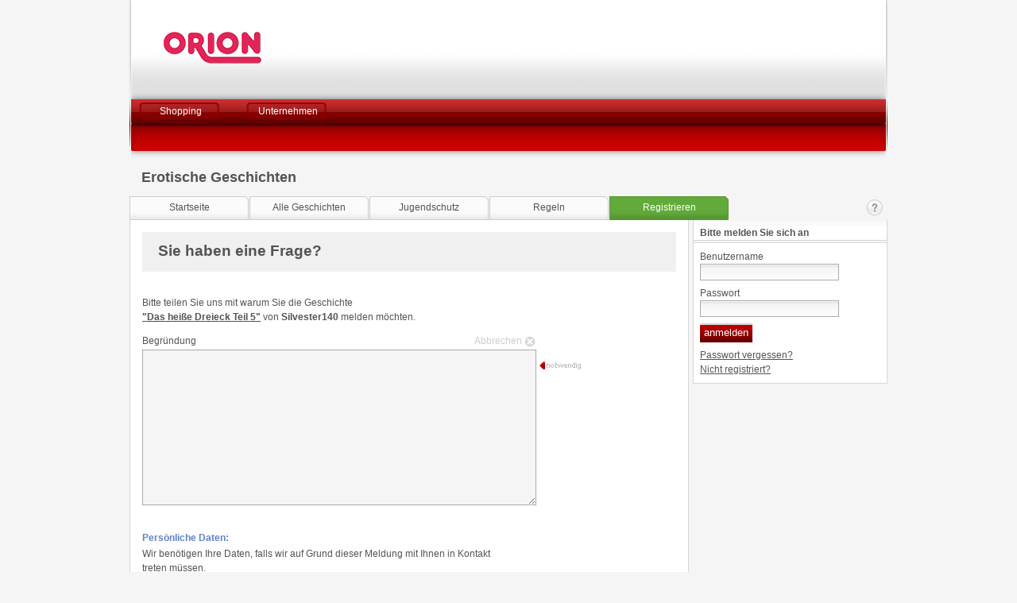

--- FILE ---
content_type: text/html; charset=UTF-8
request_url: https://www.orion-geschichten.de/melden/1903
body_size: 2521
content:
<!DOCTYPE html PUBLIC "-//W3C//DTD XHTML 1.0 Transitional//EN" "http://www.w3.org/TR/xhtml1/DTD/xhtml1-transitional.dtd">
<html xmlns="http://www.w3.org/1999/xhtml" lang="de-DE">
	<head>
		<meta http-equiv="Content-Type" content="text/html; charset=utf-8" />
        <meta name="viewport" content="width=device-width, initial-scale=1.0, maximum-scale=1.0" />
		<title>
                            Kontaktformular | ORION
                    </title>
        		<meta name="robots" content="noindex,follow" />
                    <script type="text/javascript">
                
                  (function(i,s,o,g,r,a,m){i['GoogleAnalyticsObject']=r;i[r]=i[r]||function(){
                  (i[r].q=i[r].q||[]).push(arguments)},i[r].l=1*new Date();a=s.createElement(o),
                  m=s.getElementsByTagName(o)[0];a.async=1;a.src=g;m.parentNode.insertBefore(a,m)
                  })(window,document,'script','//www.google-analytics.com/analytics.js','ga');

                  ga('create', 'UA-62341695-1', 'auto');

                    var myWidth = 0, myHeight = 0;
                    if( typeof( window.innerWidth ) == 'number' ) {
                        //Non-IE
                        myWidth = window.innerWidth;
                        myHeight = window.innerHeight;
                    } else if( document.documentElement &&
                        ( document.documentElement.clientWidth
                        || document.documentElement.clientHeight ) ) {
                        //IE 6+ in 'standards compliant mode'
                        myWidth = document.documentElement.clientWidth;
                        myHeight = document.documentElement.clientHeight;
                    } else if( document.body &&
                        ( document.body.clientWidth
                        || document.body.clientHeight ) ) {
                        //IE 4 compatible
                        myWidth = document.body.clientWidth;
                        myHeight = document.body.clientHeight;
                    }
                    if (myWidth > 0 && myHeight > 0) {
                        ga('set', 'dimension1', myWidth+'x'+myHeight);
                    }

                    ga('require', 'linkid', 'linkid.js');
                    ga('require', 'displayfeatures');
                    ga('send', 'pageview', { 'anonymizeIp': true });
                
            </script>
        		<link href="../../../../assets/css/global.min.css" rel="stylesheet" type="text/css" media="screen" />
        <link href="../../../../assets/css/print.min.css" rel="stylesheet" type="text/css" media="print" />
        <link href="https://www.orion.de/favicon.ico" rel="shortcut icon" />
            </head>

    <body id="contactform" class="">
    <div id="header">
        <a href="https://www.orion.de" id="logo">Orion Versand GmbH &amp; Co. KG</a>
        <ul>
            <li><a href="https://www.orion.de/?AffiliateID=998026">Shopping</a></li>
            <li><a href="https://www.orion.de/orion-gruppe/" target="_blank">Unternehmen</a></li>
        </ul>
    </div>

<div id="content">
<div id="subheader">
    <h2><a href="../../../.." class="home" title="Highlights ihrer erotischen Kurzgeschichten">Erotische Geschichten</a></h2>
    <ul>
        <li><a href="../../../.." class="home" title="Startseite und Highlights">Startseite</a></li>
        <li><a href="../../../../alle"  title="St&ouml;bern Sie durch alle Geschichten">Alle Geschichten</a></li>
        <li><a href="../../../../jugendschutz"  title="Jugendschutz Guidelines">Jugendschutz</a></li>
        <li><a href="../../../../regeln"  title="Regeln und Teinlnahmebedingungen">Regeln</a></li>
                    <li class="register"><a href="../../../../registrieren"  title="Hier k&ouml;nnen Sie sich registrieren">Registrieren</a></li>
                <li class="contactform"><a href="../../../../fragen"  title="Sie haben eine Frage?">Kontakt</a></li>
    </ul>
</div>

<div id="c_right">
                <div id="login">
        <h2>Bitte melden Sie sich an</h2>
                <form action="../../../../melden/1903" method="post">
            <input type="hidden" name="form" value="login"/>
    	    <fieldset>
                <ul>
                    <li>
                        <label for="login_username">Benutzername</label>
                        <input type="text" name="username" id="login_username"/>
                    </li>
                    <li>
                        <label for="login_password">Passwort</label>
                        <input type="password" name="password" id="login_password"/>
                    </li>
                    <li>
                        <input type="submit" value="anmelden" class="button big primary" />
                    </li>
                </ul>
            </fieldset>
        </form>
        <ul>
    	    <li><a href="../../../../passwort-vergessen">Passwort vergessen?</a></li>
       	    <li><a href="../../../../registrieren">Nicht registriert?</a></li>
        </ul>

    </div>
        </div>
<div id="c_center">

            <h1>Sie haben eine Frage?</h1>
    
            
        <form action="../../../../melden/1903" method="post">
            <input name="name" type="text" value="" style="display:none;"/>
                                        <input type="hidden" name="element" value="story"/>
                <input type="hidden" name="element_id" value="1903"/>
                <fieldset>
                    <p>Bitte teilen Sie uns mit warum Sie die Geschichte<br/>
<b><a href="../../../../Das-heisse-Dreieck-Teil-5/1903">&quot;Das heiße Dreieck Teil 5&quot;</a></b> von <b>Silvester140</b> melden möchten.</p>
                    <ul>
                        <li class="textarea "><label for="text">Begründung<a href="../../../../Das-heisse-Dreieck-Teil-5/1903#details" class="abort">Abbrechen</a></label><textarea name="text" id="text" cols="90" rows="10"></textarea><img src="../../../../assets/images/icons/input_required_de.png" alt="Eingabe notwendig." /></li>
                    </ul>
                </fieldset>
                                        <fieldset>
                    <legend>Persönliche Daten:</legend>
                    <p>Wir benötigen Ihre Daten, falls wir auf Grund dieser Meldung mit Ihnen in Kontakt treten müssen.</p>
                    <ul>
                        <li><label for="username">Benutzername</label><input type="text" name="username" id="username" value=""/></li>
                        <li ><label for="email">E-Mail</label><input type="text" name="email" id="email" value=""/><img src="../../../../assets/images/icons/input_required_de.png" alt="Eingabe notwendig." /></li>
                        <li><label for="firstname">Vorname</label><input type="text" name="firstname" id="firstname" value=""/></li>
                        <li><label for="lastname">Nachname</label><input type="text" name="lastname" id="lastname" value=""/></li>
                    </ul>
                </fieldset>
                        <textarea cols="60" rows="8" name="message" style="display:none;"></textarea>
            <input type="submit" value="absenden"/>
        </form>
    
</div>
</div>
<div id="footer">
    
            <ul id="intern">
            <li><a href="../../../../fragen">Kontakt</a></li>
            <li class="impressum"><a href="https://www.orion.de/kundenservice/agb">AGB</a></li>
            <li class="impressum"><a href="https://www.orion.de/kundenservice/datenschutz">Datenschutz</a></li>
            <li class="impressum"><a href="https://www.orion.de/kundenservice/impressum">Impressum</a></li>
            <li><a href="https://www.orion.eu/" target="_blank">&Uuml;ber ORION</a></li>
            <li><a href="https://www.orion.eu/newsfeed/" target="_blank">Presse</a></li>
            <li class="impressum"><a href="https://www.orion.de/kundenservice/">Service &amp; Beratung</a></li>
            <li><a href="https://www.orion-wholesale.com">ORION Grosshandel</a></li>
            <li><a href="https://www.orion.de/partner">Partnerprogramm</a></li>
        </ul>
        
            <a id="jusprog" href="http://www.jugendschutzprogramm.de" title="Jugendschutzprogramm"><img src="https://www.orion.de/images/jusprog.png" alt="Jugendschutzprogramm" height="31" width="132"/></a>
    
    
    <div id="links">
                    <div id="partnersites">
                <h2>Partnerseiten:</h2>
                <ul>
                    <li><a href="https://www.orion.de/">Orion Shop</a></li>
                </ul>
            </div>
                
                    <div id="international">
                <h2>Orion International:</h2>
                <ul>
                    <li><a href="https://www.orion.at">&Ouml;sterreich</a></li>
                    <li><a href="https://www.orionversand.ch">Schweiz</a></li>
                    <li><a href="https://www.orion-shop.dk">D&auml;nemark</a></li>
                    <li><a href="https://www.orion-shop.se">Schweden</a></li>
                    <li><a href="https://www.orion-shop.no">Norwegen</a></li>
                </ul>
            </div>
            </div>

    </div>
        <script type="text/javascript" src="../../../../assets/javascript/jquery-1.4.2.js"></script>
        <script type="text/javascript" src="../../../../assets/javascript/global.js"></script>
                        <span style="color:#f5f5f5">0.015</span>
    </body>
</html>



--- FILE ---
content_type: text/css;charset=UTF-8
request_url: https://www.orion-geschichten.de/assets/css/global.min.css
body_size: 4537
content:
html{height:100%;overflow-y:scroll;}body,dd,dl,fieldset,form,h1,h2,h3,h4,h5,h6,legend,p,textarea,ul{font:normal normal normal 12px/1.5em Helvetica, Arial, sans-serif;margin:0;padding:0;}input[type=password],input[type=text],textarea{font-family:MS Shell Dlg, Helvetica, Arial, sans-serif;font-size:1.1em;}img{border:none;}body{background:#f5f5f5;color:#545353;}a{color:#545353;}a:hover,a:active{color:#000;text-decoration:underline;}a span:hover,input[type=submit]:hover{cursor:pointer;}abbr,dfn{font-style:normal;border-bottom:1px dotted #545353;}form{position:relative;}form a{text-decoration:underline;}a.abort{background:url(../images/icons/iconpack.png) -220px -80px no-repeat;color:#ccc;float:right;font-weight:normal;height:20px;margin-right:-8px;overflow:hidden;text-decoration:none;text-align:left;width:80px;}a.abort:hover{background-position:-220px -100px;color:#c00;}h1{font-size:1.6em;font-weight:bold;margin-bottom:20px;}#c_center h1{background:#f0f0f0;height:40px;padding-top:10px;text-indent:20px;}#home #c_center #intro h1,#read #c_center h1{background:none;margin-bottom:5px;padding:0;text-indent:0;}h2{font-weight:bold;margin:20px 0 10px 0;}#c_right h2{margin:0 0 10px 0;}h3,h4,h5,h6{font-weight:bold;}p{margin-bottom:20px;}ul{list-style-type:none;}#header{clear:both;margin:auto;width:956px;}#content{clear:both;margin:10px auto 0 auto;width:954px;overflow:hidden;}#c_center{background:#fff;border:1px solid #d6d6d6;float:left;margin-top:-1px;min-height:500px;padding:15px;position:relative;width:672px;}#c_center form{width:620px;}#c_right{float:right;margin-top:-1px;}#c_right > div{background:#fff;border:1px solid #d6d6d6;margin-bottom:20px;padding-top:8px;width:243px;}#c_right #login,#c_right .books,#c_right .banner{background:#fff url(../images/site.png) 0 -950px no-repeat;border-width:0 1px 1px 1px;padding:8px;width:227px;}#footer{clear:both;margin:auto;width:956px;}#header{background:url(../images/site.png) 0 0 no-repeat;height:200px;position:relative;}#header #logo{left:40px;position:absolute;top:25px;}#header a#logo{display:block;height:70px;overflow:hidden;text-indent:-10000px;width:240px;}#header ul{margin:0;position:absolute;top:125px;width:100%;}#header li{float:left;margin:0 10px 0 5px;}#header li a{background:url(../images/site.png) 0 -450px no-repeat;color:#fff;display:block;height:30px;line-height:30px;text-align:center;text-decoration:none;width:120px;}#header li a:hover{background-position:0 -480px;text-decoration:none;}#subheader{position:relative;width:100%;z-index:9;}#subheader h2{font-size:1.5em;margin-top:0;text-indent:15px;}#subheader a{text-decoration:none;}#subheader ul{height:30px;overflow:hidden;}#subheader li{display:inline;}#subheader li a{background:url(../images/site.png) 0px -700px no-repeat;float:left;height:30px;line-height:28px;margin-right:1px;text-align:center;width:150px;}#subheader li a:hover,#subheader li a:active,#subheader li a.active{background-position:0px -730px;}#subheader .register a{background-position:-151px -700px;color:#fff;}#subheader .register a:hover,#subheader .register a:active,#subheader .register a.active{background-position:-151px -730px;color:#545353;}#subheader .contactform{float:right;}#subheader .contactform a{background-position:-340px -700px;height:29px;overflow:hidden;text-indent:1000px;width:30px;}#subheader .contactform a:hover,#subheader .contactform a:active,#subheader .contactform a.active{background-position:-340px -730px;}#footer{background:url(../images/site.png) 0 -200px no-repeat;height:168px;position:relative;text-align:center;}#footer a{color:#545353;text-decoration:none;}#footer #intern{display:inline;left:0;position:absolute;top:37px;width:100%;}#footer #intern li{border-left:1px solid #545353;display:inline;}#footer #intern li:first-child{border-width:0;}#footer #intern a{padding:0 1px 0 3px;}#footer #links{left:0;position:absolute;top:130px;width:100%;}#footer #links *{color:#bbb;display:inline;font-size:0.95em;font-weight:normal;line-height:1.2em;}#footer #links li{border-left:1px dotted #bbb;}#footer #links li:first-child{border-width:0;}#footer #links #partnersites{display:block;}#footer #links a{padding-left:2px;}#footer #jusprog{left:20px;position:absolute;top:80px;}#footer #updated{bottom:-10px;color:#bbb;font-size:0.8em;left:0;margin:0;position:absolute;text-align:center;width:100%;}fieldset{border-width:0;position:relative;}input[type=submit]{background:#fff url(../images/site.png) 0 -540px;border-width:0;color:#fff;margin:5px 0;padding:5px;}input[type=submit]:hover{background-position:0 -580px;}input[type=text],input[type=password]{background:url(../images/site.png) 0 -400px;border:1px solid #aaa;padding:2px;}legend{color:#5e81c8;font-weight:bold;left:0;position:absolute;top:-20px;}textarea{background:#f5f5f5;border:1px solid #aaa;width:auto;padding:2px;}input[type=text]:focus,input[type=password]:focus,textarea:focus{border:1px solid #000;}label{display:block;}.checkbox label,.radio label{display:inline;position:relative;top:-2px;}.file label{display:inline;text-align:left;width:100%;}form li img{margin-bottom:-4px;}#c_center fieldset{margin:50px 0 0 0;top:-20px;}#c_center form ul{clear:both;overflow:hidden;width:auto;}#c_center form li{margin:10px 0;}#c_center form p{margin:0 0 10px 0;width:450px;}#c_center form input[type=text],#c_center form input[type=password]{width:300px;}#c_center form .textarea{position:relative;}#c_center form .textarea img{position:absolute;top:30px;}#c_right fieldset{margin:0;}#c_right input[type=text]{margin-bottom:5px;}#c_right form li{margin:2px 0;}#c_right label{display:block;float:none;margin:0;text-align:left;}table{border:1px solid #f7f7f7;border-collapse:collapse;clear:both;margin:5px auto;text-align:left;width:100%;}table tbody tr:nth-child(even){background:#fafaff;}table a{display:block;line-height:20px;height:20px;text-decoration:none;}table a:hover{font-weight:bold;text-decoration:none;}td{padding:0 3px;}th{padding:6px 3px;background:#f0f0f0;text-align:left;}th.hasbookmark,th.delete,th.edit,th.isfavorite,th.release{text-indent:-10000px;overflow:hidden;}table .delete,table .edit,table .hasbookmark,table .isfavorite{width:20px;}table .rating{width:80px;}table .title{}table .title .unread,table tr.unread .title{font-weight:bold;}table .author{width:120px;}table .created,table .read,table .release{width:60px;}td.author a,td.read a,td.release a{color:#aaa;}.pagination{margin-bottom:2px;position:relative;}#c_center .pagination form{position:absolute;right:0;text-align:right;top:0;width:auto;}#c_center .pagination form p{display:inline;}.pagination ul{overflow:hidden;width:auto;}.pagination li{border:1px solid #f0f0f0;border-left-width:0;float:left;height:24px;line-height:24px;text-align:center;width:24px;}.pagination a{color:#aaa;display:block;height:100%;text-decoration:none;}.pagination .previous,.pagination .next{background:none !important;border-width:0;line-height:20px;margin:1px 0 0 0;}.pagination .p1{border-left-width:1px;}.pagination .spacer{border-width:0 1px 0 0;line-height:20px;}.pagination .spacer:hover{background:none;font-size:inherit;font-weight:normal;}.pagination .current,.pagination li:hover{background:#f0f0f0;font-weight:bold;font-size:1.2em;}.pagination li:hover a{color:#545353 !important;}div.feedback{font-weight:bold;margin:20px 0;padding:10px;}div.feedback h2{font-size:1.3em;margin-top:0;}div.feedback p{margin-bottom:5px;}div.feedback a,div.feedback li{font-weight:bold;}div.feedback ul{margin-top:20px;min-height:20px;position:relative;width:100%;}div.feedback li.cancel{left:0;position:absolute;top:0;}div.feedback li.confirm{position:absolute;right:0;top:0;}div.error{background:#fee;border:1px dotted #c00;color:#c00;}div.ok,div.recommendation{background:#e0f9e0;border:1px dotted #98cd98;color:#318131;}div.ok a,div.recommendation a,div.attention .confirm a{color:#318131;}div.attention{background:#fefde5;border:1px dotted #c00;color:#c00;margin-left:auto;margin-right:auto;}div.attention.question{border:1px dotted #060;color:#060;}div.attention h2,div.attention p{text-align:center;}div.attention .cancel a{color:#c00;}#c_center div.error,#c_center div.attention{width:480px;}#c_right div.feedback{margin:12px 0 2px 0;}form li.error label{color:#c00;font-weight:bold;}form li.error input,form li.error select,form li.error textarea{border:1px solid #c00;color:#000;}#profile #c_center form legend,#register #c_center form legend{text-align:right;width:145px;}#profile #c_center form li,#register #c_center form li{margin:2px 0;}#profile #c_center label,#register #c_center label{float:left;margin-right:5px;text-align:right;width:150px;}#profile #c_center .checkbox label,#profile #c_center .radio label,#register #c_center .checkbox label,#register #c_center .radio label{float:none;display:inline;}#profile #c_center input[type=submit],#profile #c_center form li.checkbox,#profile #c_center form li.radio,#profile #c_center form p,#register #c_center input[type=submit],#register #c_center form li.radio,#register #c_center form li.checkbox,#register #c_center form p{margin-left:150px;}#profile #c_center form p,#register #c_center form p{width:300px;}#profile #c_center form input#zipcode,#register #c_center form input#zipcode{width:100px;}#profile #c_center.avatarupload form{width:350px;}#profile #c_center.avatarupload form p,#profile #c_center.avatarupload form input{margin-left:0;}#profile #c_center.avatarupload form label{float:none;text-align:left;}#read.signedin .feedback.ok{margin-top:0;}#read #title{width:670px;}#read #story #text,#read #details p{width:80%;}#read #comments{width:100%;}#read #comments li p{width:68%;}#read #comments li.reply p{width:64%;}#read #title,#read #story,#read #details,#read #comments{margin-left:0;}#read #title{position:relative;}#read #title #author{position:absolute;top:0;right:0;}#read #title .rating{position:relative;top:-20px;}#read #story{line-height:1.5em;}#read #story #bookmark{float:left;width:0%;}#read #story #text{float:left;margin:0 0 20px 0;}#read #details{background:#f8f7ef;border:1px dotted #ccc;border-width:1px 0;clear:both;color:#888;min-height:55px;padding:10px;position:relative;width:650px;}#read #details h2{clear:both;margin:0 0 5px 0;}#read #details ul.story{height:50px;}#read #details li{float:left;margin-right:10px;}#read #details ul.story a{color:#888;}#read #details ul.story a:hover{color:#000;}#read #details .read{clear:both;}#read #details .avatarsmall{position:absolute;top:10px;right:10px;}#read #details .actions{height:40px;margin:0 0 -10px -10px;padding:0 10px;position:relative;width:100%;}#read #details .actions li{position:relative;top:14px;}#read #details .actions.notallowed{color:#ddd;}#read #details .actions h3{left:21px;position:absolute;top:2px;}#read #details .actions a,#read #details .actions span{margin:auto;}#read #details #setrating{background:#fff;border:1px dotted #ccc;padding:2px 2px 5px 2px;position:absolute;left:50%;margin-left:-80px;top:9px;width:160px;}#read #details #setrating h3{margin:2px 0;position:relative;}#read #details li.isfavorite a,#read #details li.isfavorite span{float:left;width:20px;}#read #details li.report{position:absolute;right:0;padding-top:3px;width:auto;}#read #details li.report a{float:right;}#comments h2{font-size:1.8em;}#comments li.author,#comments li.orion,#comments li.user{border-top:1px dotted #ccc;min-height:75px;padding:10px 0;position:relative;width:100%;}#comments li:first-child{border-width:0;}#comments li .avatarsmall{position:absolute;top:15px;left:15px;}#comments li h3,#comments li p{left:85px;margin:5px 0;position:relative;top:0;}#comments li h3{font-size:1.4em;}#comments li h3 a{color:#c00;text-decoration:none;}#comments li h3 span{color:#ccc;font-size:0.6em;font-weight:normal;left:5px;position:relative;}#comments li ul{bottom:-10px;height:25px;position:relative;}#comments li li.reply{left:85px;position:absolute;}#comments li.report{position:absolute;right:10px;}#comments li.author.reply,#comments li.orion.reply,#comments li.user.reply{margin-left:13%;position:relative;width:87%;}#comments li.author{background:#f8f7ef;}#comments li.orion{background:#faf0ec;}#comments form{width:auto;}#comments fieldset{margin:0;}#comments .textarea label{clear:both;float:none;width:auto;}#comments .textarea label a.abort{font-size:0.8em;}#comments .textarea textarea{display:block;}#write #c_center input[type=text],#write #c_center #savepublish{width:500px;}#write #c_center #saveasdraft{float:left;}#write #c_center #publish{float:right;}#contactform #c_center li{margin:2px 0;}#contactform #c_center label{float:left;margin-right:5px;text-align:right;width:120px;}#contactform #c_center textarea,#contactform #c_center .textarea label{float:none;text-align:left;width:490px;}#profile .feedback{margin-top:0;}#profile #user{overflow:hidden;}#profile #user p{width:400px;}#profile #user #avatarbig{border:1px solid #ccc;float:left;height:170px;position:relative;width:150px;}#profile #user #avatarbig a{display:block;text-align:center;}#profile #user #avatarbig a#editprofile{position:absolute;top:160px;width:100%;}#profile #user #avatarbig a#changeavatar{position:absolute;top:190px;width:100%;}#profile #user #avatarbig.male{background:url(../images/site.png) -200px -500px no-repeat;height:150px;}#profile #user #avatarbig.female{background:url(../images/site.png) -350px -500px no-repeat;height:150px;}#profile #user #details{float:right;min-height:220px;width:505px;}#profile #user #details dd,#profile #user #details dt{font-size:0.8em;}#profile #stories{position:relative;}#profile #stories a.new{background:url(../images/icons/iconpack.png) 0 -180px no-repeat;height:30px;line-height:24px;position:absolute;right:0;text-decoration:none;text-indent:27px;top:-4px;width:160px;}#profile #stories a.new:hover{background-position:0px -210px;}#profile #changeavatar,#profile #editprofile{background:url(../images/icons/iconpack.png) -3px -360px no-repeat;height:30px;line-height:25px;text-decoration:none;}#profile #changeavatar:hover,#profile #editprofile:hover{background-position:-3px -390px;}#intro{background:url(../images/emozies/teaser-homepage.jpg);background-position-y:bottom;background-color:#e1e1e1;background-repeat:no-repeat;min-height:300px;margin-bottom:40px;padding:25px;position:relative;width:625px;}.signedin #intro{background-position:0 -352px;}#intro h1,#intro h2,#intro p{width:400px;}#intro #stephenson{position:absolute;top:17px;right:17px;}#intro #options ul{position:relative;left:-7px;overflow:hidden;}#intro #options li{float:left;}#intro #options li a{background:url(../images/site.png) -600px -630px no-repeat;display:block;height:65px;overflow:hidden;text-indent:300px;white-space:nowrap;width:270px;}#intro #options li a:hover{background-position:-600px -695px;}#intro #options li#register a{background-position:-600px -500px;}#intro #options li#register a:hover{background-position:-600px -565px;}.signedin #whatnext{background:#f7f7f7;border:1px solid #eaeaea;border-radius:15px;height:145px;margin-top:15px;padding:20px;width:265px;}.signedin #intro h2{margin:0 0 20px 0;}.signedin #intro li{width:240px;}.signedin #intro li a{color:#aaa;display:block;height:20px;line-height:20px;text-decoration:none;}.signedin #intro li a.new{margin-top:10px;}.signedin #intro li a span{float:left;}.signedin #intro li a .count{float:right;font-size:0.8em;}.signedin #intro li a:hover{color:#c00;font-weight:bold;}.signedin #intro li a:hover .count{margin-top:-1px;}#home .button.viewall{float:right;}#unread a.markallread{display:block;background:url(../images/icons/iconpack.png) 0px -240px no-repeat;height:27px;line-height:20px;text-decoration:none;text-align:center;width:220px;}#unread a.markallread:hover{background-position:0 -270px;}#userbox{padding:15px 0 0 0;}#userbox h2{float:right;width:155px;}#userbox ul{margin:0;overflow:hidden;}#userbox ul a{border-top:1px solid #eee;clear:both;height:28px;line-height:28px;}#userbox ul a.deactivated{color:#ccc;}#userbox ul a:hover{background:#f5f5f5;text-decoration:none;}#userbox ul a span{float:left;}#userbox ul a span.count{color:#c88;float:right;font-size:0.8em;margin-right:5px;}#userbox a{display:block;text-decoration:none;}#userbox a.avatarsmall{margin:0 0 15px 8px;}#userbox .personal{background:url(../images/site.png) 0px -401px no-repeat;height:20px;margin-bottom:15px;position:relative;}#userbox .personal li{font-size:0.8em;height:20px;right:0;position:absolute;top:0;}#userbox .personal li.myprofile{width:100%;}#userbox .personal li.mymessages{background:url(../images/site.png) 0px -401px no-repeat;border-left:1px solid #eee;float:right;width:117px;}#userbox .personal li.myprofile .icon{margin:4px 10px 0 9px;}#userbox .personal li a{line-height:20px;}#userbox .create{margin-left:3px;min-height:55px;}#userbox .create li a{border-width:0;height:30px;line-height:24px;}#userbox .create .new{background:url(../images/icons/iconpack.png) 0 -180px no-repeat;text-indent:27px;}#userbox .create .new:hover{background-position:0px -210px;}#userbox .create .icon{display:none;}#userbox .create .mydrafts{font-size:0.8em;margin-top:-5px;text-indent:28px;}#userbox .create .mydrafts:hover{background:none;color:#c00;}#userbox .create .mydrafts .count{float:left;text-indent:10px;}#admin a{background:#a00;color:#fff;display:block;font-weight:bold;height:28px;line-height:28px;text-align:center;text-decoration:none;}#admin a:hover{background:#f00;}.word_filter.error{color:#c00;}.word_filter.error:before,.word_filter.error:after{content:" - ";}li li.reply a{background:url(../images/icons/iconpack.png) -280px -40px no-repeat;color:#ccc;display:block;text-indent:20px;text-decoration:none;width:auto;}li li.reply a:hover{background-position:-280px -60px;color:#4ca928;}.avatarsmall{background:url(../images/site.png) -500px -450px no-repeat;border:1px solid #ccc;height:50px;width:50px;display:block;}.avatarsmall.male{background-position:-200px -450px;}.avatarsmall.female{background-position:-350px -450px;}.avatarsmall.orion{background-position:-500px -500px;border-width:0;}.avatarsmall.unregistered{}a.button{background:url(../images/icons/iconpack.png) 0 -300px no-repeat;display:block;height:29px;line-height:20px;text-align:center;text-decoration:none;width:210px;}a.button:hover{background-position:0px -330px;}#drafts .delete a,#drafts .edit a{overflow:hidden;text-indent:100px;white-space:nowrap;width:20px;}#drafts .delete a{background:url(../images/icons/iconpack.png) -20px -160px no-repeat;}#drafts .edit a{background:url(../images/icons/iconpack.png) -60px -60px no-repeat;}.hasbookmark a{background:url(../images/icons/iconpack.png) -20px -40px no-repeat;overflow:hidden;text-indent:100px;width:20px;}.hasbookmark a.yes{background-position:-20px -60px;}.isfavorite a,.isfavorite a.yes:hover{background:url(../images/icons/iconpack.png) 0 -38px no-repeat;display:block;height:20px;overflow:hidden;text-indent:200px;width:20px;}.isfavorite a:hover,.isfavorite a.yes{background-position:0 -58px;}.isfavorite span{background:url(../images/icons/iconpack.png) 0 -78px no-repeat;display:block;height:18px;overflow:hidden;text-indent:200px;width:20px;}td.isfavorite a,td.isfavorite a.yes:hover{background-position:0 -100px;}td.isfavorite a:hover,td.isfavorite a.yes{background-position:0 -120px;}td.isfavorite span{background-position:0 -140px;}.report a{background:url(../images/icons/iconpack.png) -280px 0 no-repeat;color:#ccc;display:block;text-align:right;text-decoration:none;padding-left:18px;}.report a:hover{background-position:-280px -20px;color:#c00;}#news #commented .icon{background:url(../images/icons/iconpack.png) -80px -123px no-repeat;float:left;height:14px;width:20px;}#news #favorites .icon{background:url(../images/icons/iconpack.png) 0 -122px no-repeat;float:left;height:14px;width:20px;}div.rating,.rating a{background:url(../images/icons/iconpack.png) 0 0 no-repeat;margin-top:1px;width:75px;}.rating span{background:url(../images/icons/iconpack.png) 0 -20px no-repeat;display:block;height:16px;overflow:hidden;text-indent:200px;}#setrating .rating{position:relative;background-position:-100px 0;height:20px;margin:auto;width:100px;}#setrating a{background-position:-100px 20px;height:100%;left:0;overflow:hidden;position:absolute;text-indent:300px;top:0;}#setrating a:hover{background-position:-100px -20px;}#setrating .rate1{width:20px;z-index:5;}#setrating .rate2{width:40px;z-index:4;}#setrating .rate3{width:60px;z-index:3;}#setrating .rate4{width:80px;z-index:2;}#setrating .rate5{width:100px;z-index:1;}#setrating:hover span.rating{background-position:-100px 0px;}.notallowed #setrating:hover span.rating{background-position:-100px -20px;}#setrating span.rating{background-position:-100px -20px;left:0;position:absolute;}.notverified{margin:0 0 -5px 3px;}#userbox ul a .icon{background:url(../images/icons/iconpack.png) 0 0 no-repeat;height:20px;margin:4px 5px;width:20px;}#userbox .admin .icon{background:none;}#userbox .logout .icon{background-position:-40px -160px;}#userbox .mybookmarks .icon{background-position:-20px -100px;}#userbox .mydrafts .icon{background-position:-120px -100px;}#userbox .myfavorites .icon{background-position:0 -120px;}#userbox .myfavorites.deactivated .icon{background-position:0 -100px;}#userbox .mymessages .icon{background-position:-85px -125px;width:12px;}#userbox .mymessages .deactivated .icon{background-position:-85px -105px;}#userbox .myprofile .icon{background-position:-65px -105px;width:12px;}#userbox .new .icon{background-position:0 -100px;}#userbox .unread .icon{background-position:-100px -120px;}#userbox .unread.deactivated .icon{background-position:-100px -100px;}#c_right .books{overflow:hidden;}.books a{display:block;height:70px;margin-bottom:15px;padding:10px 0 10px 95px;position:relative;text-decoration:none;}.books a span{display:block;}.books a .title{font-weight:bold;margin:0 !important;}.books a img{left:0;position:absolute;top:0;}.books a .link{color:#c00 !important;margin-top:8px;}#c_right .books img{margin-left:-8px;}.banner a{display:block;margin-left:auto;margin-right:auto;}#c_right .image.sidebar{background:none;border-width:0;padding:0;}#c_right > a{text-align:center;width:243px;display:block;background:#fff;padding:11px 0;border:1px solid #d6d6d6;}#jugendschutz ul{list-style-type:circle;margin-left:15px;}

--- FILE ---
content_type: text/css;charset=UTF-8
request_url: https://www.orion-geschichten.de/assets/css/print.min.css
body_size: -25
content:
.actions,#comments,#c_right,.feedback,#footer,#header,img.notverified,.rating,#story #bookmark,#story #actions,#subheader,#title #author,#title .hasbookmark{display:none;}body{font-family:Georgia, "Times New Roman", Times, serif;}dl{clear:both;}#read dd,#read dt{float:left;}#read dd{clear:right;}#read dt{clear:left;}#read #details{position:relative;}#read #details h2{clear:both;display:block;padding-top:2cm;}#read #details .avatarsmall{position:absolute;top:0;right:0;}

--- FILE ---
content_type: application/javascript
request_url: https://www.orion-geschichten.de/assets/javascript/global.js
body_size: 1016
content:
$(document).ready( function() {

	// Pagination auto-submit
	$("#storiesperpage p.submit").remove();
	$("#storiesperpage #amount").change(function(){
    	$(this).parents("form").submit();
    });

	//Impressum im neuen Fenster öffnen
    $("#footer .impressum a, #c_center a.impressum").click(function(){
        var $url = $(this).attr("href");
          popup = window.open($url,"impressum","width=700,height=480,menubar=no,scrollbars=yes,resizable=no");
        popup.focus();
        return false;
    });

    $('#OX_sidebar script').each(function() {
        $(this).remove();
    });
    $('#OX_sidebar').appendTo('#c_right').show();

    //Banner in der Sidebar scrollen mit (relativ zum Content-Div)
    function scroll_sticktop(scrollElement, relativeTo, withOffset) {
        var $element       = $(scrollElement),
            $relative      = $(relativeTo),
            $offset        = $(withOffset),
            topElementEdge = $element.offset().top - parseInt($element.css('padding-top'))*2,
            limit          = $relative.outerHeight(),
            topOffset      = $offset.outerHeight(true) + $element.outerHeight(true);

        $(window).scroll(function() {
            if ($element.length) {
                var topWindowEdge  = $(window).scrollTop();

                if (topElementEdge < topWindowEdge && limit > topOffset){
                    if(topWindowEdge > limit) {
                        $element.css({position: 'absolute', top: limit});
                    } else {
                        $element.css({position: 'fixed', top: '5px'});
                    }
                } else {
                    $element.css({position: ''});
                }
            }
        });
    }

    if($('#c_right>a').length) {
        if($('#login').length) {
            scroll_sticktop("#c_right>a", "#c_center", "#login");
        } else if($('#userbox').length) {
            scroll_sticktop("#c_right>a", "#c_center", "#userbox");
        }
    }

    // Banner-Rotation Sidebar
    $bannerRotationSidebar = $('.js-banner-rotation-sidebar');
    $bannerRotationSidebarImg = $('.js-banner-rotation-sidebar__img');

    var bannerSidebar = [
    	{
    		'src': '../../../assets/images/banner/fd_5tage_220x220_orion.gif',
    		'alt': 'FunDorado – Das geile Lila!',
    		'width': '220',
    		'height': '220'
    	},
    	{
    		'src': '../../../assets/images/banner/fd_amateurshow_allgemein_220x220.gif',
    		'alt': 'FunDorado – Das geile Lila!',
    		'width': '220',
    		'height': '220'
    	},
    	{
    		'src': '../../../assets/images/banner/fd_erotikflatrate_ohnevc_fsk16_softer_220x220.gif',
    		'alt': 'FunDorado – Das geile Lila!',
    		'width': '220',
    		'height': '220'
    	},
    	{
    		'src': '../../../assets/images/banner/fd_kostenlos_orion_220x220_01.gif',
    		'alt': 'FunDorado – Das geile Lila!',
    		'width': '220',
    		'height': '220'
    	},
    	{
    		'src': '../../../assets/images/banner/fd_kostenlos_orion_220x220_02.gif',
    		'alt': 'FunDorado – Das geile Lila!',
    		'width': '220',
    		'height': '220'
    	}
    ];

    var randomBannerSidebar = bannerSidebar[getRandomInt(0, bannerSidebar.length-1)];

    $bannerRotationSidebarImg.attr('src', randomBannerSidebar.src);
    $bannerRotationSidebarImg.attr('alt', randomBannerSidebar.alt);
    $bannerRotationSidebarImg.attr('width', randomBannerSidebar.width);
    $bannerRotationSidebarImg.attr('height', randomBannerSidebar.height);

	// Banner-Rotation Kommentare
	$bannerRotationComments = $('.js-banner-rotation-comments');
    $bannerRotationCommentsImg = $('.js-banner-rotation-comments__img');

    var bannerComments = [
    	{
    		'src': '../../../assets/images/banner/fd_kostenlos_orion_620x240_01.gif',
    		'alt': 'FunDorado – Das geile Lila!',
    		'width': '620',
    		'height': '220'
    	},
    	{
    		'src': '../../../assets/images/banner/fd_kostenlos_orion_620x240_02.gif',
    		'alt': 'FunDorado – Das geile Lila!',
    		'width': '620',
    		'height': '220'
    	},
    	{
    		'src': '../../../assets/images/banner/fd_kostenlos_orion_620x240_03.gif',
    		'alt': 'FunDorado – Das geile Lila!',
    		'width': '620',
    		'height': '220'
    	}
    ];

    var randomBannerComments = bannerComments[getRandomInt(0, bannerComments.length-1)];

    $bannerRotationCommentsImg.attr('src', randomBannerComments.src);
    $bannerRotationCommentsImg.attr('alt', randomBannerComments.alt);
    $bannerRotationCommentsImg.attr('width', randomBannerComments.width);
    $bannerRotationCommentsImg.attr('height', randomBannerComments.height);

    // Zufallszahl generieren
    function getRandomInt(min, max) {
	    return Math.floor(Math.random() * (max - min + 1)) + min;
	}
});


--- FILE ---
content_type: text/plain
request_url: https://www.google-analytics.com/j/collect?v=1&_v=j102&aip=1&a=1512796199&t=pageview&_s=1&dl=https%3A%2F%2Fwww.orion-geschichten.de%2Fmelden%2F1903&ul=en-us%40posix&dt=Kontaktformular%20%7C%20ORION&sr=1280x720&vp=1280x720&_u=aGBAgEAjAAAAACAAI~&jid=1549950288&gjid=167885589&cid=1942605876.1763948143&tid=UA-62341695-1&_gid=975850668.1763948143&_slc=1&cd1=1280x720&z=813520120
body_size: -453
content:
2,cG-Z3GREJP92N

--- FILE ---
content_type: application/javascript
request_url: https://www.orion-geschichten.de/assets/javascript/jquery-1.4.2.js
body_size: 48132
content:
/*!
 * jQuery JavaScript Library v1.4.2
 * http://jquery.com/
 *
 * Copyright 2010, John Resig
 * Dual licensed under the MIT or GPL Version 2 licenses.
 * http://jquery.org/license
 *
 * Includes Sizzle.js
 * http://sizzlejs.com/
 * Copyright 2010, The Dojo Foundation
 * Released under the MIT, BSD, and GPL Licenses.
 *
 * Date: Sat Feb 13 22:33:48 2010 -0500
 */
(function( window, undefined ) {

// Define a local copy of jQuery
var jQuery = function( selector, context ) {
        // The jQuery object is actually just the init constructor 'enhanced'
        return new jQuery.fn.init( selector, context );
    },

    // Map over jQuery in case of overwrite
    _jQuery = window.jQuery,

    // Map over the $ in case of overwrite
    _$ = window.$,

    // Use the correct document accordingly with window argument (sandbox)
    document = window.document,

    // A central reference to the root jQuery(document)
    rootjQuery,

    // A simple way to check for HTML strings or ID strings
    // (both of which we optimize for)
    quickExpr = /^[^<]*(<[\w\W]+>)[^>]*$|^#([\w-]+)$/,

    // Is it a simple selector
    isSimple = /^.[^:#\[\.,]*$/,

    // Check if a string has a non-whitespace character in it
    rnotwhite = /\S/,

    // Used for trimming whitespace
    rtrim = /^(\s|\u00A0)+|(\s|\u00A0)+$/g,

    // Match a standalone tag
    rsingleTag = /^<(\w+)\s*\/?>(?:<\/\1>)?$/,

    // Keep a UserAgent string for use with jQuery.browser
    userAgent = navigator.userAgent,

    // For matching the engine and version of the browser
    browserMatch,
    
    // Has the ready events already been bound?
    readyBound = false,
    
    // The functions to execute on DOM ready
    readyList = [],

    // The ready event handler
    DOMContentLoaded,

    // Save a reference to some core methods
    toString = Object.prototype.toString,
    hasOwnProperty = Object.prototype.hasOwnProperty,
    push = Array.prototype.push,
    slice = Array.prototype.slice,
    indexOf = Array.prototype.indexOf;

jQuery.fn = jQuery.prototype = {
    init: function( selector, context ) {
        var match, elem, ret, doc;

        // Handle $(""), $(null), or $(undefined)
        if ( !selector ) {
            return this;
        }

        // Handle $(DOMElement)
        if ( selector.nodeType ) {
            this.context = this[0] = selector;
            this.length = 1;
            return this;
        }
        
        // The body element only exists once, optimize finding it
        if ( selector === "body" && !context ) {
            this.context = document;
            this[0] = document.body;
            this.selector = "body";
            this.length = 1;
            return this;
        }

        // Handle HTML strings
        if ( typeof selector === "string" ) {
            // Are we dealing with HTML string or an ID?
            match = quickExpr.exec( selector );

            // Verify a match, and that no context was specified for #id
            if ( match && (match[1] || !context) ) {

                // HANDLE: $(html) -> $(array)
                if ( match[1] ) {
                    doc = (context ? context.ownerDocument || context : document);

                    // If a single string is passed in and it's a single tag
                    // just do a createElement and skip the rest
                    ret = rsingleTag.exec( selector );

                    if ( ret ) {
                        if ( jQuery.isPlainObject( context ) ) {
                            selector = [ document.createElement( ret[1] ) ];
                            jQuery.fn.attr.call( selector, context, true );

                        } else {
                            selector = [ doc.createElement( ret[1] ) ];
                        }

                    } else {
                        ret = buildFragment( [ match[1] ], [ doc ] );
                        selector = (ret.cacheable ? ret.fragment.cloneNode(true) : ret.fragment).childNodes;
                    }
                    
                    return jQuery.merge( this, selector );
                    
                // HANDLE: $("#id")
                } else {
                    elem = document.getElementById( match[2] );

                    if ( elem ) {
                        // Handle the case where IE and Opera return items
                        // by name instead of ID
                        if ( elem.id !== match[2] ) {
                            return rootjQuery.find( selector );
                        }

                        // Otherwise, we inject the element directly into the jQuery object
                        this.length = 1;
                        this[0] = elem;
                    }

                    this.context = document;
                    this.selector = selector;
                    return this;
                }

            // HANDLE: $("TAG")
            } else if ( !context && /^\w+$/.test( selector ) ) {
                this.selector = selector;
                this.context = document;
                selector = document.getElementsByTagName( selector );
                return jQuery.merge( this, selector );

            // HANDLE: $(expr, $(...))
            } else if ( !context || context.jquery ) {
                return (context || rootjQuery).find( selector );

            // HANDLE: $(expr, context)
            // (which is just equivalent to: $(context).find(expr)
            } else {
                return jQuery( context ).find( selector );
            }

        // HANDLE: $(function)
        // Shortcut for document ready
        } else if ( jQuery.isFunction( selector ) ) {
            return rootjQuery.ready( selector );
        }

        if (selector.selector !== undefined) {
            this.selector = selector.selector;
            this.context = selector.context;
        }

        return jQuery.makeArray( selector, this );
    },

    // Start with an empty selector
    selector: "",

    // The current version of jQuery being used
    jquery: "1.4.2",

    // The default length of a jQuery object is 0
    length: 0,

    // The number of elements contained in the matched element set
    size: function() {
        return this.length;
    },

    toArray: function() {
        return slice.call( this, 0 );
    },

    // Get the Nth element in the matched element set OR
    // Get the whole matched element set as a clean array
    get: function( num ) {
        return num == null ?

            // Return a 'clean' array
            this.toArray() :

            // Return just the object
            ( num < 0 ? this.slice(num)[ 0 ] : this[ num ] );
    },

    // Take an array of elements and push it onto the stack
    // (returning the new matched element set)
    pushStack: function( elems, name, selector ) {
        // Build a new jQuery matched element set
        var ret = jQuery();

        if ( jQuery.isArray( elems ) ) {
            push.apply( ret, elems );
        
        } else {
            jQuery.merge( ret, elems );
        }

        // Add the old object onto the stack (as a reference)
        ret.prevObject = this;

        ret.context = this.context;

        if ( name === "find" ) {
            ret.selector = this.selector + (this.selector ? " " : "") + selector;
        } else if ( name ) {
            ret.selector = this.selector + "." + name + "(" + selector + ")";
        }

        // Return the newly-formed element set
        return ret;
    },

    // Execute a callback for every element in the matched set.
    // (You can seed the arguments with an array of args, but this is
    // only used internally.)
    each: function( callback, args ) {
        return jQuery.each( this, callback, args );
    },
    
    ready: function( fn ) {
        // Attach the listeners
        jQuery.bindReady();

        // If the DOM is already ready
        if ( jQuery.isReady ) {
            // Execute the function immediately
            fn.call( document, jQuery );

        // Otherwise, remember the function for later
        } else if ( readyList ) {
            // Add the function to the wait list
            readyList.push( fn );
        }

        return this;
    },
    
    eq: function( i ) {
        return i === -1 ?
            this.slice( i ) :
            this.slice( i, +i + 1 );
    },

    first: function() {
        return this.eq( 0 );
    },

    last: function() {
        return this.eq( -1 );
    },

    slice: function() {
        return this.pushStack( slice.apply( this, arguments ),
            "slice", slice.call(arguments).join(",") );
    },

    map: function( callback ) {
        return this.pushStack( jQuery.map(this, function( elem, i ) {
            return callback.call( elem, i, elem );
        }));
    },
    
    end: function() {
        return this.prevObject || jQuery(null);
    },

    // For internal use only.
    // Behaves like an Array's method, not like a jQuery method.
    push: push,
    sort: [].sort,
    splice: [].splice
};

// Give the init function the jQuery prototype for later instantiation
jQuery.fn.init.prototype = jQuery.fn;

jQuery.extend = jQuery.fn.extend = function() {
    // copy reference to target object
    var target = arguments[0] || {}, i = 1, length = arguments.length, deep = false, options, name, src, copy;

    // Handle a deep copy situation
    if ( typeof target === "boolean" ) {
        deep = target;
        target = arguments[1] || {};
        // skip the boolean and the target
        i = 2;
    }

    // Handle case when target is a string or something (possible in deep copy)
    if ( typeof target !== "object" && !jQuery.isFunction(target) ) {
        target = {};
    }

    // extend jQuery itself if only one argument is passed
    if ( length === i ) {
        target = this;
        --i;
    }

    for ( ; i < length; i++ ) {
        // Only deal with non-null/undefined values
        if ( (options = arguments[ i ]) != null ) {
            // Extend the base object
            for ( name in options ) {
                src = target[ name ];
                copy = options[ name ];

                // Prevent never-ending loop
                if ( target === copy ) {
                    continue;
                }

                // Recurse if we're merging object literal values or arrays
                if ( deep && copy && ( jQuery.isPlainObject(copy) || jQuery.isArray(copy) ) ) {
                    var clone = src && ( jQuery.isPlainObject(src) || jQuery.isArray(src) ) ? src
                        : jQuery.isArray(copy) ? [] : {};

                    // Never move original objects, clone them
                    target[ name ] = jQuery.extend( deep, clone, copy );

                // Don't bring in undefined values
                } else if ( copy !== undefined ) {
                    target[ name ] = copy;
                }
            }
        }
    }

    // Return the modified object
    return target;
};

jQuery.extend({
    noConflict: function( deep ) {
        window.$ = _$;

        if ( deep ) {
            window.jQuery = _jQuery;
        }

        return jQuery;
    },
    
    // Is the DOM ready to be used? Set to true once it occurs.
    isReady: false,
    
    // Handle when the DOM is ready
    ready: function() {
        // Make sure that the DOM is not already loaded
        if ( !jQuery.isReady ) {
            // Make sure body exists, at least, in case IE gets a little overzealous (ticket #5443).
            if ( !document.body ) {
                return setTimeout( jQuery.ready, 13 );
            }

            // Remember that the DOM is ready
            jQuery.isReady = true;

            // If there are functions bound, to execute
            if ( readyList ) {
                // Execute all of them
                var fn, i = 0;
                while ( (fn = readyList[ i++ ]) ) {
                    fn.call( document, jQuery );
                }

                // Reset the list of functions
                readyList = null;
            }

            // Trigger any bound ready events
            if ( jQuery.fn.triggerHandler ) {
                jQuery( document ).triggerHandler( "ready" );
            }
        }
    },
    
    bindReady: function() {
        if ( readyBound ) {
            return;
        }

        readyBound = true;

        // Catch cases where $(document).ready() is called after the
        // browser event has already occurred.
        if ( document.readyState === "complete" ) {
            return jQuery.ready();
        }

        // Mozilla, Opera and webkit nightlies currently support this event
        if ( document.addEventListener ) {
            // Use the handy event callback
            document.addEventListener( "DOMContentLoaded", DOMContentLoaded, false );
            
            // A fallback to window.onload, that will always work
            window.addEventListener( "load", jQuery.ready, false );

        // If IE event model is used
        } else if ( document.attachEvent ) {
            // ensure firing before onload,
            // maybe late but safe also for iframes
            document.attachEvent("onreadystatechange", DOMContentLoaded);
            
            // A fallback to window.onload, that will always work
            window.attachEvent( "onload", jQuery.ready );

            // If IE and not a frame
            // continually check to see if the document is ready
            var toplevel = false;

            try {
                toplevel = window.frameElement == null;
            } catch(e) {}

            if ( document.documentElement.doScroll && toplevel ) {
                doScrollCheck();
            }
        }
    },

    // See test/unit/core.js for details concerning isFunction.
    // Since version 1.3, DOM methods and functions like alert
    // aren't supported. They return false on IE (#2968).
    isFunction: function( obj ) {
        return toString.call(obj) === "[object Function]";
    },

    isArray: function( obj ) {
        return toString.call(obj) === "[object Array]";
    },

    isPlainObject: function( obj ) {
        // Must be an Object.
        // Because of IE, we also have to check the presence of the constructor property.
        // Make sure that DOM nodes and window objects don't pass through, as well
        if ( !obj || toString.call(obj) !== "[object Object]" || obj.nodeType || obj.setInterval ) {
            return false;
        }
        
        // Not own constructor property must be Object
        if ( obj.constructor
            && !hasOwnProperty.call(obj, "constructor")
            && !hasOwnProperty.call(obj.constructor.prototype, "isPrototypeOf") ) {
            return false;
        }
        
        // Own properties are enumerated firstly, so to speed up,
        // if last one is own, then all properties are own.
    
        var key;
        for ( key in obj ) {}
        
        return key === undefined || hasOwnProperty.call( obj, key );
    },

    isEmptyObject: function( obj ) {
        for ( var name in obj ) {
            return false;
        }
        return true;
    },
    
    error: function( msg ) {
        throw msg;
    },
    
    parseJSON: function( data ) {
        if ( typeof data !== "string" || !data ) {
            return null;
        }

        // Make sure leading/trailing whitespace is removed (IE can't handle it)
        data = jQuery.trim( data );
        
        // Make sure the incoming data is actual JSON
        // Logic borrowed from http://json.org/json2.js
        if ( /^[\],:{}\s]*$/.test(data.replace(/\\(?:["\\\/bfnrt]|u[0-9a-fA-F]{4})/g, "@")
            .replace(/"[^"\\\n\r]*"|true|false|null|-?\d+(?:\.\d*)?(?:[eE][+\-]?\d+)?/g, "]")
            .replace(/(?:^|:|,)(?:\s*\[)+/g, "")) ) {

            // Try to use the native JSON parser first
            return window.JSON && window.JSON.parse ?
                window.JSON.parse( data ) :
                (new Function("return " + data))();

        } else {
            jQuery.error( "Invalid JSON: " + data );
        }
    },

    noop: function() {},

    // Evalulates a script in a global context
    globalEval: function( data ) {
        if ( data && rnotwhite.test(data) ) {
            // Inspired by code by Andrea Giammarchi
            // http://webreflection.blogspot.com/2007/08/global-scope-evaluation-and-dom.html
            var head = document.getElementsByTagName("head")[0] || document.documentElement,
                script = document.createElement("script");

            script.type = "text/javascript";

            if ( jQuery.support.scriptEval ) {
                script.appendChild( document.createTextNode( data ) );
            } else {
                script.text = data;
            }

            // Use insertBefore instead of appendChild to circumvent an IE6 bug.
            // This arises when a base node is used (#2709).
            head.insertBefore( script, head.firstChild );
            head.removeChild( script );
        }
    },

    nodeName: function( elem, name ) {
        return elem.nodeName && elem.nodeName.toUpperCase() === name.toUpperCase();
    },

    // args is for internal usage only
    each: function( object, callback, args ) {
        var name, i = 0,
            length = object.length,
            isObj = length === undefined || jQuery.isFunction(object);

        if ( args ) {
            if ( isObj ) {
                for ( name in object ) {
                    if ( callback.apply( object[ name ], args ) === false ) {
                        break;
                    }
                }
            } else {
                for ( ; i < length; ) {
                    if ( callback.apply( object[ i++ ], args ) === false ) {
                        break;
                    }
                }
            }

        // A special, fast, case for the most common use of each
        } else {
            if ( isObj ) {
                for ( name in object ) {
                    if ( callback.call( object[ name ], name, object[ name ] ) === false ) {
                        break;
                    }
                }
            } else {
                for ( var value = object[0];
                    i < length && callback.call( value, i, value ) !== false; value = object[++i] ) {}
            }
        }

        return object;
    },

    trim: function( text ) {
        return (text || "").replace( rtrim, "" );
    },

    // results is for internal usage only
    makeArray: function( array, results ) {
        var ret = results || [];

        if ( array != null ) {
            // The window, strings (and functions) also have 'length'
            // The extra typeof function check is to prevent crashes
            // in Safari 2 (See: #3039)
            if ( array.length == null || typeof array === "string" || jQuery.isFunction(array) || (typeof array !== "function" && array.setInterval) ) {
                push.call( ret, array );
            } else {
                jQuery.merge( ret, array );
            }
        }

        return ret;
    },

    inArray: function( elem, array ) {
        if ( array.indexOf ) {
            return array.indexOf( elem );
        }

        for ( var i = 0, length = array.length; i < length; i++ ) {
            if ( array[ i ] === elem ) {
                return i;
            }
        }

        return -1;
    },

    merge: function( first, second ) {
        var i = first.length, j = 0;

        if ( typeof second.length === "number" ) {
            for ( var l = second.length; j < l; j++ ) {
                first[ i++ ] = second[ j ];
            }
        
        } else {
            while ( second[j] !== undefined ) {
                first[ i++ ] = second[ j++ ];
            }
        }

        first.length = i;

        return first;
    },

    grep: function( elems, callback, inv ) {
        var ret = [];

        // Go through the array, only saving the items
        // that pass the validator function
        for ( var i = 0, length = elems.length; i < length; i++ ) {
            if ( !inv !== !callback( elems[ i ], i ) ) {
                ret.push( elems[ i ] );
            }
        }

        return ret;
    },

    // arg is for internal usage only
    map: function( elems, callback, arg ) {
        var ret = [], value;

        // Go through the array, translating each of the items to their
        // new value (or values).
        for ( var i = 0, length = elems.length; i < length; i++ ) {
            value = callback( elems[ i ], i, arg );

            if ( value != null ) {
                ret[ ret.length ] = value;
            }
        }

        return ret.concat.apply( [], ret );
    },

    // A global GUID counter for objects
    guid: 1,

    proxy: function( fn, proxy, thisObject ) {
        if ( arguments.length === 2 ) {
            if ( typeof proxy === "string" ) {
                thisObject = fn;
                fn = thisObject[ proxy ];
                proxy = undefined;

            } else if ( proxy && !jQuery.isFunction( proxy ) ) {
                thisObject = proxy;
                proxy = undefined;
            }
        }

        if ( !proxy && fn ) {
            proxy = function() {
                return fn.apply( thisObject || this, arguments );
            };
        }

        // Set the guid of unique handler to the same of original handler, so it can be removed
        if ( fn ) {
            proxy.guid = fn.guid = fn.guid || proxy.guid || jQuery.guid++;
        }

        // So proxy can be declared as an argument
        return proxy;
    },

    // Use of jQuery.browser is frowned upon.
    // More details: http://docs.jquery.com/Utilities/jQuery.browser
    uaMatch: function( ua ) {
        ua = ua.toLowerCase();

        var match = /(webkit)[ \/]([\w.]+)/.exec( ua ) ||
            /(opera)(?:.*version)?[ \/]([\w.]+)/.exec( ua ) ||
            /(msie) ([\w.]+)/.exec( ua ) ||
            !/compatible/.test( ua ) && /(mozilla)(?:.*? rv:([\w.]+))?/.exec( ua ) ||
              [];

        return { browser: match[1] || "", version: match[2] || "0" };
    },

    browser: {}
});

browserMatch = jQuery.uaMatch( userAgent );
if ( browserMatch.browser ) {
    jQuery.browser[ browserMatch.browser ] = true;
    jQuery.browser.version = browserMatch.version;
}

// Deprecated, use jQuery.browser.webkit instead
if ( jQuery.browser.webkit ) {
    jQuery.browser.safari = true;
}

if ( indexOf ) {
    jQuery.inArray = function( elem, array ) {
        return indexOf.call( array, elem );
    };
}

// All jQuery objects should point back to these
rootjQuery = jQuery(document);

// Cleanup functions for the document ready method
if ( document.addEventListener ) {
    DOMContentLoaded = function() {
        document.removeEventListener( "DOMContentLoaded", DOMContentLoaded, false );
        jQuery.ready();
    };

} else if ( document.attachEvent ) {
    DOMContentLoaded = function() {
        // Make sure body exists, at least, in case IE gets a little overzealous (ticket #5443).
        if ( document.readyState === "complete" ) {
            document.detachEvent( "onreadystatechange", DOMContentLoaded );
            jQuery.ready();
        }
    };
}

// The DOM ready check for Internet Explorer
function doScrollCheck() {
    if ( jQuery.isReady ) {
        return;
    }

    try {
        // If IE is used, use the trick by Diego Perini
        // http://javascript.nwbox.com/IEContentLoaded/
        document.documentElement.doScroll("left");
    } catch( error ) {
        setTimeout( doScrollCheck, 1 );
        return;
    }

    // and execute any waiting functions
    jQuery.ready();
}

function evalScript( i, elem ) {
    if ( elem.src ) {
        jQuery.ajax({
            url: elem.src,
            async: false,
            dataType: "script"
        });
    } else {
        jQuery.globalEval( elem.text || elem.textContent || elem.innerHTML || "" );
    }

    if ( elem.parentNode ) {
        elem.parentNode.removeChild( elem );
    }
}

// Mutifunctional method to get and set values to a collection
// The value/s can be optionally by executed if its a function
function access( elems, key, value, exec, fn, pass ) {
    var length = elems.length;
    
    // Setting many attributes
    if ( typeof key === "object" ) {
        for ( var k in key ) {
            access( elems, k, key[k], exec, fn, value );
        }
        return elems;
    }
    
    // Setting one attribute
    if ( value !== undefined ) {
        // Optionally, function values get executed if exec is true
        exec = !pass && exec && jQuery.isFunction(value);
        
        for ( var i = 0; i < length; i++ ) {
            fn( elems[i], key, exec ? value.call( elems[i], i, fn( elems[i], key ) ) : value, pass );
        }
        
        return elems;
    }
    
    // Getting an attribute
    return length ? fn( elems[0], key ) : undefined;
}

function now() {
    return (new Date).getTime();
}
(function() {

    jQuery.support = {};

    var root = document.documentElement,
        script = document.createElement("script"),
        div = document.createElement("div"),
        id = "script" + now();

    div.style.display = "none";
    div.innerHTML = "   <link/><table></table><a href='/a' style='color:red;float:left;opacity:.55;'>a</a><input type='checkbox'/>";

    var all = div.getElementsByTagName("*"),
        a = div.getElementsByTagName("a")[0];

    // Can't get basic test support
    if ( !all || !all.length || !a ) {
        return;
    }

    jQuery.support = {
        // IE strips leading whitespace when .innerHTML is used
        leadingWhitespace: div.firstChild.nodeType === 3,

        // Make sure that tbody elements aren't automatically inserted
        // IE will insert them into empty tables
        tbody: !div.getElementsByTagName("tbody").length,

        // Make sure that link elements get serialized correctly by innerHTML
        // This requires a wrapper element in IE
        htmlSerialize: !!div.getElementsByTagName("link").length,

        // Get the style information from getAttribute
        // (IE uses .cssText insted)
        style: /red/.test( a.getAttribute("style") ),

        // Make sure that URLs aren't manipulated
        // (IE normalizes it by default)
        hrefNormalized: a.getAttribute("href") === "/a",

        // Make sure that element opacity exists
        // (IE uses filter instead)
        // Use a regex to work around a WebKit issue. See #5145
        opacity: /^0.55$/.test( a.style.opacity ),

        // Verify style float existence
        // (IE uses styleFloat instead of cssFloat)
        cssFloat: !!a.style.cssFloat,

        // Make sure that if no value is specified for a checkbox
        // that it defaults to "on".
        // (WebKit defaults to "" instead)
        checkOn: div.getElementsByTagName("input")[0].value === "on",

        // Make sure that a selected-by-default option has a working selected property.
        // (WebKit defaults to false instead of true, IE too, if it's in an optgroup)
        optSelected: document.createElement("select").appendChild( document.createElement("option") ).selected,

        parentNode: div.removeChild( div.appendChild( document.createElement("div") ) ).parentNode === null,

        // Will be defined later
        deleteExpando: true,
        checkClone: false,
        scriptEval: false,
        noCloneEvent: true,
        boxModel: null
    };

    script.type = "text/javascript";
    try {
        script.appendChild( document.createTextNode( "window." + id + "=1;" ) );
    } catch(e) {}

    root.insertBefore( script, root.firstChild );

    // Make sure that the execution of code works by injecting a script
    // tag with appendChild/createTextNode
    // (IE doesn't support this, fails, and uses .text instead)
    if ( window[ id ] ) {
        jQuery.support.scriptEval = true;
        delete window[ id ];
    }

    // Test to see if it's possible to delete an expando from an element
    // Fails in Internet Explorer
    try {
        delete script.test;
    
    } catch(e) {
        jQuery.support.deleteExpando = false;
    }

    root.removeChild( script );

    if ( div.attachEvent && div.fireEvent ) {
        div.attachEvent("onclick", function click() {
            // Cloning a node shouldn't copy over any
            // bound event handlers (IE does this)
            jQuery.support.noCloneEvent = false;
            div.detachEvent("onclick", click);
        });
        div.cloneNode(true).fireEvent("onclick");
    }

    div = document.createElement("div");
    div.innerHTML = "<input type='radio' name='radiotest' checked='checked'/>";

    var fragment = document.createDocumentFragment();
    fragment.appendChild( div.firstChild );

    // WebKit doesn't clone checked state correctly in fragments
    jQuery.support.checkClone = fragment.cloneNode(true).cloneNode(true).lastChild.checked;

    // Figure out if the W3C box model works as expected
    // document.body must exist before we can do this
    jQuery(function() {
        var div = document.createElement("div");
        div.style.width = div.style.paddingLeft = "1px";

        document.body.appendChild( div );
        jQuery.boxModel = jQuery.support.boxModel = div.offsetWidth === 2;
        document.body.removeChild( div ).style.display = 'none';

        div = null;
    });

    // Technique from Juriy Zaytsev
    // http://thinkweb2.com/projects/prototype/detecting-event-support-without-browser-sniffing/
    var eventSupported = function( eventName ) { 
        var el = document.createElement("div"); 
        eventName = "on" + eventName; 

        var isSupported = (eventName in el); 
        if ( !isSupported ) { 
            el.setAttribute(eventName, "return;"); 
            isSupported = typeof el[eventName] === "function"; 
        } 
        el = null; 

        return isSupported; 
    };
    
    jQuery.support.submitBubbles = eventSupported("submit");
    jQuery.support.changeBubbles = eventSupported("change");

    // release memory in IE
    root = script = div = all = a = null;
})();

jQuery.props = {
    "for": "htmlFor",
    "class": "className",
    readonly: "readOnly",
    maxlength: "maxLength",
    cellspacing: "cellSpacing",
    rowspan: "rowSpan",
    colspan: "colSpan",
    tabindex: "tabIndex",
    usemap: "useMap",
    frameborder: "frameBorder"
};
var expando = "jQuery" + now(), uuid = 0, windowData = {};

jQuery.extend({
    cache: {},
    
    expando:expando,

    // The following elements throw uncatchable exceptions if you
    // attempt to add expando properties to them.
    noData: {
        "embed": true,
        "object": true,
        "applet": true
    },

    data: function( elem, name, data ) {
        if ( elem.nodeName && jQuery.noData[elem.nodeName.toLowerCase()] ) {
            return;
        }

        elem = elem == window ?
            windowData :
            elem;

        var id = elem[ expando ], cache = jQuery.cache, thisCache;

        if ( !id && typeof name === "string" && data === undefined ) {
            return null;
        }

        // Compute a unique ID for the element
        if ( !id ) { 
            id = ++uuid;
        }

        // Avoid generating a new cache unless none exists and we
        // want to manipulate it.
        if ( typeof name === "object" ) {
            elem[ expando ] = id;
            thisCache = cache[ id ] = jQuery.extend(true, {}, name);

        } else if ( !cache[ id ] ) {
            elem[ expando ] = id;
            cache[ id ] = {};
        }

        thisCache = cache[ id ];

        // Prevent overriding the named cache with undefined values
        if ( data !== undefined ) {
            thisCache[ name ] = data;
        }

        return typeof name === "string" ? thisCache[ name ] : thisCache;
    },

    removeData: function( elem, name ) {
        if ( elem.nodeName && jQuery.noData[elem.nodeName.toLowerCase()] ) {
            return;
        }

        elem = elem == window ?
            windowData :
            elem;

        var id = elem[ expando ], cache = jQuery.cache, thisCache = cache[ id ];

        // If we want to remove a specific section of the element's data
        if ( name ) {
            if ( thisCache ) {
                // Remove the section of cache data
                delete thisCache[ name ];

                // If we've removed all the data, remove the element's cache
                if ( jQuery.isEmptyObject(thisCache) ) {
                    jQuery.removeData( elem );
                }
            }

        // Otherwise, we want to remove all of the element's data
        } else {
            if ( jQuery.support.deleteExpando ) {
                delete elem[ jQuery.expando ];

            } else if ( elem.removeAttribute ) {
                elem.removeAttribute( jQuery.expando );
            }

            // Completely remove the data cache
            delete cache[ id ];
        }
    }
});

jQuery.fn.extend({
    data: function( key, value ) {
        if ( typeof key === "undefined" && this.length ) {
            return jQuery.data( this[0] );

        } else if ( typeof key === "object" ) {
            return this.each(function() {
                jQuery.data( this, key );
            });
        }

        var parts = key.split(".");
        parts[1] = parts[1] ? "." + parts[1] : "";

        if ( value === undefined ) {
            var data = this.triggerHandler("getData" + parts[1] + "!", [parts[0]]);

            if ( data === undefined && this.length ) {
                data = jQuery.data( this[0], key );
            }
            return data === undefined && parts[1] ?
                this.data( parts[0] ) :
                data;
        } else {
            return this.trigger("setData" + parts[1] + "!", [parts[0], value]).each(function() {
                jQuery.data( this, key, value );
            });
        }
    },

    removeData: function( key ) {
        return this.each(function() {
            jQuery.removeData( this, key );
        });
    }
});
jQuery.extend({
    queue: function( elem, type, data ) {
        if ( !elem ) {
            return;
        }

        type = (type || "fx") + "queue";
        var q = jQuery.data( elem, type );

        // Speed up dequeue by getting out quickly if this is just a lookup
        if ( !data ) {
            return q || [];
        }

        if ( !q || jQuery.isArray(data) ) {
            q = jQuery.data( elem, type, jQuery.makeArray(data) );

        } else {
            q.push( data );
        }

        return q;
    },

    dequeue: function( elem, type ) {
        type = type || "fx";

        var queue = jQuery.queue( elem, type ), fn = queue.shift();

        // If the fx queue is dequeued, always remove the progress sentinel
        if ( fn === "inprogress" ) {
            fn = queue.shift();
        }

        if ( fn ) {
            // Add a progress sentinel to prevent the fx queue from being
            // automatically dequeued
            if ( type === "fx" ) {
                queue.unshift("inprogress");
            }

            fn.call(elem, function() {
                jQuery.dequeue(elem, type);
            });
        }
    }
});

jQuery.fn.extend({
    queue: function( type, data ) {
        if ( typeof type !== "string" ) {
            data = type;
            type = "fx";
        }

        if ( data === undefined ) {
            return jQuery.queue( this[0], type );
        }
        return this.each(function( i, elem ) {
            var queue = jQuery.queue( this, type, data );

            if ( type === "fx" && queue[0] !== "inprogress" ) {
                jQuery.dequeue( this, type );
            }
        });
    },
    dequeue: function( type ) {
        return this.each(function() {
            jQuery.dequeue( this, type );
        });
    },

    // Based off of the plugin by Clint Helfers, with permission.
    // http://blindsignals.com/index.php/2009/07/jquery-delay/
    delay: function( time, type ) {
        time = jQuery.fx ? jQuery.fx.speeds[time] || time : time;
        type = type || "fx";

        return this.queue( type, function() {
            var elem = this;
            setTimeout(function() {
                jQuery.dequeue( elem, type );
            }, time );
        });
    },

    clearQueue: function( type ) {
        return this.queue( type || "fx", [] );
    }
});
var rclass = /[\n\t]/g,
    rspace = /\s+/,
    rreturn = /\r/g,
    rspecialurl = /href|src|style/,
    rtype = /(button|input)/i,
    rfocusable = /(button|input|object|select|textarea)/i,
    rclickable = /^(a|area)$/i,
    rradiocheck = /radio|checkbox/;

jQuery.fn.extend({
    attr: function( name, value ) {
        return access( this, name, value, true, jQuery.attr );
    },

    removeAttr: function( name, fn ) {
        return this.each(function(){
            jQuery.attr( this, name, "" );
            if ( this.nodeType === 1 ) {
                this.removeAttribute( name );
            }
        });
    },

    addClass: function( value ) {
        if ( jQuery.isFunction(value) ) {
            return this.each(function(i) {
                var self = jQuery(this);
                self.addClass( value.call(this, i, self.attr("class")) );
            });
        }

        if ( value && typeof value === "string" ) {
            var classNames = (value || "").split( rspace );

            for ( var i = 0, l = this.length; i < l; i++ ) {
                var elem = this[i];

                if ( elem.nodeType === 1 ) {
                    if ( !elem.className ) {
                        elem.className = value;

                    } else {
                        var className = " " + elem.className + " ", setClass = elem.className;
                        for ( var c = 0, cl = classNames.length; c < cl; c++ ) {
                            if ( className.indexOf( " " + classNames[c] + " " ) < 0 ) {
                                setClass += " " + classNames[c];
                            }
                        }
                        elem.className = jQuery.trim( setClass );
                    }
                }
            }
        }

        return this;
    },

    removeClass: function( value ) {
        if ( jQuery.isFunction(value) ) {
            return this.each(function(i) {
                var self = jQuery(this);
                self.removeClass( value.call(this, i, self.attr("class")) );
            });
        }

        if ( (value && typeof value === "string") || value === undefined ) {
            var classNames = (value || "").split(rspace);

            for ( var i = 0, l = this.length; i < l; i++ ) {
                var elem = this[i];

                if ( elem.nodeType === 1 && elem.className ) {
                    if ( value ) {
                        var className = (" " + elem.className + " ").replace(rclass, " ");
                        for ( var c = 0, cl = classNames.length; c < cl; c++ ) {
                            className = className.replace(" " + classNames[c] + " ", " ");
                        }
                        elem.className = jQuery.trim( className );

                    } else {
                        elem.className = "";
                    }
                }
            }
        }

        return this;
    },

    toggleClass: function( value, stateVal ) {
        var type = typeof value, isBool = typeof stateVal === "boolean";

        if ( jQuery.isFunction( value ) ) {
            return this.each(function(i) {
                var self = jQuery(this);
                self.toggleClass( value.call(this, i, self.attr("class"), stateVal), stateVal );
            });
        }

        return this.each(function() {
            if ( type === "string" ) {
                // toggle individual class names
                var className, i = 0, self = jQuery(this),
                    state = stateVal,
                    classNames = value.split( rspace );

                while ( (className = classNames[ i++ ]) ) {
                    // check each className given, space seperated list
                    state = isBool ? state : !self.hasClass( className );
                    self[ state ? "addClass" : "removeClass" ]( className );
                }

            } else if ( type === "undefined" || type === "boolean" ) {
                if ( this.className ) {
                    // store className if set
                    jQuery.data( this, "__className__", this.className );
                }

                // toggle whole className
                this.className = this.className || value === false ? "" : jQuery.data( this, "__className__" ) || "";
            }
        });
    },

    hasClass: function( selector ) {
        var className = " " + selector + " ";
        for ( var i = 0, l = this.length; i < l; i++ ) {
            if ( (" " + this[i].className + " ").replace(rclass, " ").indexOf( className ) > -1 ) {
                return true;
            }
        }

        return false;
    },

    val: function( value ) {
        if ( value === undefined ) {
            var elem = this[0];

            if ( elem ) {
                if ( jQuery.nodeName( elem, "option" ) ) {
                    return (elem.attributes.value || {}).specified ? elem.value : elem.text;
                }

                // We need to handle select boxes special
                if ( jQuery.nodeName( elem, "select" ) ) {
                    var index = elem.selectedIndex,
                        values = [],
                        options = elem.options,
                        one = elem.type === "select-one";

                    // Nothing was selected
                    if ( index < 0 ) {
                        return null;
                    }

                    // Loop through all the selected options
                    for ( var i = one ? index : 0, max = one ? index + 1 : options.length; i < max; i++ ) {
                        var option = options[ i ];

                        if ( option.selected ) {
                            // Get the specifc value for the option
                            value = jQuery(option).val();

                            // We don't need an array for one selects
                            if ( one ) {
                                return value;
                            }

                            // Multi-Selects return an array
                            values.push( value );
                        }
                    }

                    return values;
                }

                // Handle the case where in Webkit "" is returned instead of "on" if a value isn't specified
                if ( rradiocheck.test( elem.type ) && !jQuery.support.checkOn ) {
                    return elem.getAttribute("value") === null ? "on" : elem.value;
                }
                

                // Everything else, we just grab the value
                return (elem.value || "").replace(rreturn, "");

            }

            return undefined;
        }

        var isFunction = jQuery.isFunction(value);

        return this.each(function(i) {
            var self = jQuery(this), val = value;

            if ( this.nodeType !== 1 ) {
                return;
            }

            if ( isFunction ) {
                val = value.call(this, i, self.val());
            }

            // Typecast each time if the value is a Function and the appended
            // value is therefore different each time.
            if ( typeof val === "number" ) {
                val += "";
            }

            if ( jQuery.isArray(val) && rradiocheck.test( this.type ) ) {
                this.checked = jQuery.inArray( self.val(), val ) >= 0;

            } else if ( jQuery.nodeName( this, "select" ) ) {
                var values = jQuery.makeArray(val);

                jQuery( "option", this ).each(function() {
                    this.selected = jQuery.inArray( jQuery(this).val(), values ) >= 0;
                });

                if ( !values.length ) {
                    this.selectedIndex = -1;
                }

            } else {
                this.value = val;
            }
        });
    }
});

jQuery.extend({
    attrFn: {
        val: true,
        css: true,
        html: true,
        text: true,
        data: true,
        width: true,
        height: true,
        offset: true
    },
        
    attr: function( elem, name, value, pass ) {
        // don't set attributes on text and comment nodes
        if ( !elem || elem.nodeType === 3 || elem.nodeType === 8 ) {
            return undefined;
        }

        if ( pass && name in jQuery.attrFn ) {
            return jQuery(elem)[name](value);
        }

        var notxml = elem.nodeType !== 1 || !jQuery.isXMLDoc( elem ),
            // Whether we are setting (or getting)
            set = value !== undefined;

        // Try to normalize/fix the name
        name = notxml && jQuery.props[ name ] || name;

        // Only do all the following if this is a node (faster for style)
        if ( elem.nodeType === 1 ) {
            // These attributes require special treatment
            var special = rspecialurl.test( name );

            // Safari mis-reports the default selected property of an option
            // Accessing the parent's selectedIndex property fixes it
            if ( name === "selected" && !jQuery.support.optSelected ) {
                var parent = elem.parentNode;
                if ( parent ) {
                    parent.selectedIndex;
    
                    // Make sure that it also works with optgroups, see #5701
                    if ( parent.parentNode ) {
                        parent.parentNode.selectedIndex;
                    }
                }
            }

            // If applicable, access the attribute via the DOM 0 way
            if ( name in elem && notxml && !special ) {
                if ( set ) {
                    // We can't allow the type property to be changed (since it causes problems in IE)
                    if ( name === "type" && rtype.test( elem.nodeName ) && elem.parentNode ) {
                        jQuery.error( "type property can't be changed" );
                    }

                    elem[ name ] = value;
                }

                // browsers index elements by id/name on forms, give priority to attributes.
                if ( jQuery.nodeName( elem, "form" ) && elem.getAttributeNode(name) ) {
                    return elem.getAttributeNode( name ).nodeValue;
                }

                // elem.tabIndex doesn't always return the correct value when it hasn't been explicitly set
                // http://fluidproject.org/blog/2008/01/09/getting-setting-and-removing-tabindex-values-with-javascript/
                if ( name === "tabIndex" ) {
                    var attributeNode = elem.getAttributeNode( "tabIndex" );

                    return attributeNode && attributeNode.specified ?
                        attributeNode.value :
                        rfocusable.test( elem.nodeName ) || rclickable.test( elem.nodeName ) && elem.href ?
                            0 :
                            undefined;
                }

                return elem[ name ];
            }

            if ( !jQuery.support.style && notxml && name === "style" ) {
                if ( set ) {
                    elem.style.cssText = "" + value;
                }

                return elem.style.cssText;
            }

            if ( set ) {
                // convert the value to a string (all browsers do this but IE) see #1070
                elem.setAttribute( name, "" + value );
            }

            var attr = !jQuery.support.hrefNormalized && notxml && special ?
                    // Some attributes require a special call on IE
                    elem.getAttribute( name, 2 ) :
                    elem.getAttribute( name );

            // Non-existent attributes return null, we normalize to undefined
            return attr === null ? undefined : attr;
        }

        // elem is actually elem.style ... set the style
        // Using attr for specific style information is now deprecated. Use style instead.
        return jQuery.style( elem, name, value );
    }
});
var rnamespaces = /\.(.*)$/,
    fcleanup = function( nm ) {
        return nm.replace(/[^\w\s\.\|`]/g, function( ch ) {
            return "\\" + ch;
        });
    };

/*
 * A number of helper functions used for managing events.
 * Many of the ideas behind this code originated from
 * Dean Edwards' addEvent library.
 */
jQuery.event = {

    // Bind an event to an element
    // Original by Dean Edwards
    add: function( elem, types, handler, data ) {
        if ( elem.nodeType === 3 || elem.nodeType === 8 ) {
            return;
        }

        // For whatever reason, IE has trouble passing the window object
        // around, causing it to be cloned in the process
        if ( elem.setInterval && ( elem !== window && !elem.frameElement ) ) {
            elem = window;
        }

        var handleObjIn, handleObj;

        if ( handler.handler ) {
            handleObjIn = handler;
            handler = handleObjIn.handler;
        }

        // Make sure that the function being executed has a unique ID
        if ( !handler.guid ) {
            handler.guid = jQuery.guid++;
        }

        // Init the element's event structure
        var elemData = jQuery.data( elem );

        // If no elemData is found then we must be trying to bind to one of the
        // banned noData elements
        if ( !elemData ) {
            return;
        }

        var events = elemData.events = elemData.events || {},
            eventHandle = elemData.handle, eventHandle;

        if ( !eventHandle ) {
            elemData.handle = eventHandle = function() {
                // Handle the second event of a trigger and when
                // an event is called after a page has unloaded
                return typeof jQuery !== "undefined" && !jQuery.event.triggered ?
                    jQuery.event.handle.apply( eventHandle.elem, arguments ) :
                    undefined;
            };
        }

        // Add elem as a property of the handle function
        // This is to prevent a memory leak with non-native events in IE.
        eventHandle.elem = elem;

        // Handle multiple events separated by a space
        // jQuery(...).bind("mouseover mouseout", fn);
        types = types.split(" ");

        var type, i = 0, namespaces;

        while ( (type = types[ i++ ]) ) {
            handleObj = handleObjIn ?
                jQuery.extend({}, handleObjIn) :
                { handler: handler, data: data };

            // Namespaced event handlers
            if ( type.indexOf(".") > -1 ) {
                namespaces = type.split(".");
                type = namespaces.shift();
                handleObj.namespace = namespaces.slice(0).sort().join(".");

            } else {
                namespaces = [];
                handleObj.namespace = "";
            }

            handleObj.type = type;
            handleObj.guid = handler.guid;

            // Get the current list of functions bound to this event
            var handlers = events[ type ],
                special = jQuery.event.special[ type ] || {};

            // Init the event handler queue
            if ( !handlers ) {
                handlers = events[ type ] = [];

                // Check for a special event handler
                // Only use addEventListener/attachEvent if the special
                // events handler returns false
                if ( !special.setup || special.setup.call( elem, data, namespaces, eventHandle ) === false ) {
                    // Bind the global event handler to the element
                    if ( elem.addEventListener ) {
                        elem.addEventListener( type, eventHandle, false );

                    } else if ( elem.attachEvent ) {
                        elem.attachEvent( "on" + type, eventHandle );
                    }
                }
            }
            
            if ( special.add ) { 
                special.add.call( elem, handleObj ); 

                if ( !handleObj.handler.guid ) {
                    handleObj.handler.guid = handler.guid;
                }
            }

            // Add the function to the element's handler list
            handlers.push( handleObj );

            // Keep track of which events have been used, for global triggering
            jQuery.event.global[ type ] = true;
        }

        // Nullify elem to prevent memory leaks in IE
        elem = null;
    },

    global: {},

    // Detach an event or set of events from an element
    remove: function( elem, types, handler, pos ) {
        // don't do events on text and comment nodes
        if ( elem.nodeType === 3 || elem.nodeType === 8 ) {
            return;
        }

        var ret, type, fn, i = 0, all, namespaces, namespace, special, eventType, handleObj, origType,
            elemData = jQuery.data( elem ),
            events = elemData && elemData.events;

        if ( !elemData || !events ) {
            return;
        }

        // types is actually an event object here
        if ( types && types.type ) {
            handler = types.handler;
            types = types.type;
        }

        // Unbind all events for the element
        if ( !types || typeof types === "string" && types.charAt(0) === "." ) {
            types = types || "";

            for ( type in events ) {
                jQuery.event.remove( elem, type + types );
            }

            return;
        }

        // Handle multiple events separated by a space
        // jQuery(...).unbind("mouseover mouseout", fn);
        types = types.split(" ");

        while ( (type = types[ i++ ]) ) {
            origType = type;
            handleObj = null;
            all = type.indexOf(".") < 0;
            namespaces = [];

            if ( !all ) {
                // Namespaced event handlers
                namespaces = type.split(".");
                type = namespaces.shift();

                namespace = new RegExp("(^|\\.)" + 
                    jQuery.map( namespaces.slice(0).sort(), fcleanup ).join("\\.(?:.*\\.)?") + "(\\.|$)")
            }

            eventType = events[ type ];

            if ( !eventType ) {
                continue;
            }

            if ( !handler ) {
                for ( var j = 0; j < eventType.length; j++ ) {
                    handleObj = eventType[ j ];

                    if ( all || namespace.test( handleObj.namespace ) ) {
                        jQuery.event.remove( elem, origType, handleObj.handler, j );
                        eventType.splice( j--, 1 );
                    }
                }

                continue;
            }

            special = jQuery.event.special[ type ] || {};

            for ( var j = pos || 0; j < eventType.length; j++ ) {
                handleObj = eventType[ j ];

                if ( handler.guid === handleObj.guid ) {
                    // remove the given handler for the given type
                    if ( all || namespace.test( handleObj.namespace ) ) {
                        if ( pos == null ) {
                            eventType.splice( j--, 1 );
                        }

                        if ( special.remove ) {
                            special.remove.call( elem, handleObj );
                        }
                    }

                    if ( pos != null ) {
                        break;
                    }
                }
            }

            // remove generic event handler if no more handlers exist
            if ( eventType.length === 0 || pos != null && eventType.length === 1 ) {
                if ( !special.teardown || special.teardown.call( elem, namespaces ) === false ) {
                    removeEvent( elem, type, elemData.handle );
                }

                ret = null;
                delete events[ type ];
            }
        }

        // Remove the expando if it's no longer used
        if ( jQuery.isEmptyObject( events ) ) {
            var handle = elemData.handle;
            if ( handle ) {
                handle.elem = null;
            }

            delete elemData.events;
            delete elemData.handle;

            if ( jQuery.isEmptyObject( elemData ) ) {
                jQuery.removeData( elem );
            }
        }
    },

    // bubbling is internal
    trigger: function( event, data, elem /*, bubbling */ ) {
        // Event object or event type
        var type = event.type || event,
            bubbling = arguments[3];

        if ( !bubbling ) {
            event = typeof event === "object" ?
                // jQuery.Event object
                event[expando] ? event :
                // Object literal
                jQuery.extend( jQuery.Event(type), event ) :
                // Just the event type (string)
                jQuery.Event(type);

            if ( type.indexOf("!") >= 0 ) {
                event.type = type = type.slice(0, -1);
                event.exclusive = true;
            }

            // Handle a global trigger
            if ( !elem ) {
                // Don't bubble custom events when global (to avoid too much overhead)
                event.stopPropagation();

                // Only trigger if we've ever bound an event for it
                if ( jQuery.event.global[ type ] ) {
                    jQuery.each( jQuery.cache, function() {
                        if ( this.events && this.events[type] ) {
                            jQuery.event.trigger( event, data, this.handle.elem );
                        }
                    });
                }
            }

            // Handle triggering a single element

            // don't do events on text and comment nodes
            if ( !elem || elem.nodeType === 3 || elem.nodeType === 8 ) {
                return undefined;
            }

            // Clean up in case it is reused
            event.result = undefined;
            event.target = elem;

            // Clone the incoming data, if any
            data = jQuery.makeArray( data );
            data.unshift( event );
        }

        event.currentTarget = elem;

        // Trigger the event, it is assumed that "handle" is a function
        var handle = jQuery.data( elem, "handle" );
        if ( handle ) {
            handle.apply( elem, data );
        }

        var parent = elem.parentNode || elem.ownerDocument;

        // Trigger an inline bound script
        try {
            if ( !(elem && elem.nodeName && jQuery.noData[elem.nodeName.toLowerCase()]) ) {
                if ( elem[ "on" + type ] && elem[ "on" + type ].apply( elem, data ) === false ) {
                    event.result = false;
                }
            }

        // prevent IE from throwing an error for some elements with some event types, see #3533
        } catch (e) {}

        if ( !event.isPropagationStopped() && parent ) {
            jQuery.event.trigger( event, data, parent, true );

        } else if ( !event.isDefaultPrevented() ) {
            var target = event.target, old,
                isClick = jQuery.nodeName(target, "a") && type === "click",
                special = jQuery.event.special[ type ] || {};

            if ( (!special._default || special._default.call( elem, event ) === false) && 
                !isClick && !(target && target.nodeName && jQuery.noData[target.nodeName.toLowerCase()]) ) {

                try {
                    if ( target[ type ] ) {
                        // Make sure that we don't accidentally re-trigger the onFOO events
                        old = target[ "on" + type ];

                        if ( old ) {
                            target[ "on" + type ] = null;
                        }

                        jQuery.event.triggered = true;
                        target[ type ]();
                    }

                // prevent IE from throwing an error for some elements with some event types, see #3533
                } catch (e) {}

                if ( old ) {
                    target[ "on" + type ] = old;
                }

                jQuery.event.triggered = false;
            }
        }
    },

    handle: function( event ) {
        var all, handlers, namespaces, namespace, events;

        event = arguments[0] = jQuery.event.fix( event || window.event );
        event.currentTarget = this;

        // Namespaced event handlers
        all = event.type.indexOf(".") < 0 && !event.exclusive;

        if ( !all ) {
            namespaces = event.type.split(".");
            event.type = namespaces.shift();
            namespace = new RegExp("(^|\\.)" + namespaces.slice(0).sort().join("\\.(?:.*\\.)?") + "(\\.|$)");
        }

        var events = jQuery.data(this, "events"), handlers = events[ event.type ];

        if ( events && handlers ) {
            // Clone the handlers to prevent manipulation
            handlers = handlers.slice(0);

            for ( var j = 0, l = handlers.length; j < l; j++ ) {
                var handleObj = handlers[ j ];

                // Filter the functions by class
                if ( all || namespace.test( handleObj.namespace ) ) {
                    // Pass in a reference to the handler function itself
                    // So that we can later remove it
                    event.handler = handleObj.handler;
                    event.data = handleObj.data;
                    event.handleObj = handleObj;
    
                    var ret = handleObj.handler.apply( this, arguments );

                    if ( ret !== undefined ) {
                        event.result = ret;
                        if ( ret === false ) {
                            event.preventDefault();
                            event.stopPropagation();
                        }
                    }

                    if ( event.isImmediatePropagationStopped() ) {
                        break;
                    }
                }
            }
        }

        return event.result;
    },

    props: "altKey attrChange attrName bubbles button cancelable charCode clientX clientY ctrlKey currentTarget data detail eventPhase fromElement handler keyCode layerX layerY metaKey newValue offsetX offsetY originalTarget pageX pageY prevValue relatedNode relatedTarget screenX screenY shiftKey srcElement target toElement view wheelDelta which".split(" "),

    fix: function( event ) {
        if ( event[ expando ] ) {
            return event;
        }

        // store a copy of the original event object
        // and "clone" to set read-only properties
        var originalEvent = event;
        event = jQuery.Event( originalEvent );

        for ( var i = this.props.length, prop; i; ) {
            prop = this.props[ --i ];
            event[ prop ] = originalEvent[ prop ];
        }

        // Fix target property, if necessary
        if ( !event.target ) {
            event.target = event.srcElement || document; // Fixes #1925 where srcElement might not be defined either
        }

        // check if target is a textnode (safari)
        if ( event.target.nodeType === 3 ) {
            event.target = event.target.parentNode;
        }

        // Add relatedTarget, if necessary
        if ( !event.relatedTarget && event.fromElement ) {
            event.relatedTarget = event.fromElement === event.target ? event.toElement : event.fromElement;
        }

        // Calculate pageX/Y if missing and clientX/Y available
        if ( event.pageX == null && event.clientX != null ) {
            var doc = document.documentElement, body = document.body;
            event.pageX = event.clientX + (doc && doc.scrollLeft || body && body.scrollLeft || 0) - (doc && doc.clientLeft || body && body.clientLeft || 0);
            event.pageY = event.clientY + (doc && doc.scrollTop  || body && body.scrollTop  || 0) - (doc && doc.clientTop  || body && body.clientTop  || 0);
        }

        // Add which for key events
        if ( !event.which && ((event.charCode || event.charCode === 0) ? event.charCode : event.keyCode) ) {
            event.which = event.charCode || event.keyCode;
        }

        // Add metaKey to non-Mac browsers (use ctrl for PC's and Meta for Macs)
        if ( !event.metaKey && event.ctrlKey ) {
            event.metaKey = event.ctrlKey;
        }

        // Add which for click: 1 === left; 2 === middle; 3 === right
        // Note: button is not normalized, so don't use it
        if ( !event.which && event.button !== undefined ) {
            event.which = (event.button & 1 ? 1 : ( event.button & 2 ? 3 : ( event.button & 4 ? 2 : 0 ) ));
        }

        return event;
    },

    // Deprecated, use jQuery.guid instead
    guid: 1E8,

    // Deprecated, use jQuery.proxy instead
    proxy: jQuery.proxy,

    special: {
        ready: {
            // Make sure the ready event is setup
            setup: jQuery.bindReady,
            teardown: jQuery.noop
        },

        live: {
            add: function( handleObj ) {
                jQuery.event.add( this, handleObj.origType, jQuery.extend({}, handleObj, {handler: liveHandler}) ); 
            },

            remove: function( handleObj ) {
                var remove = true,
                    type = handleObj.origType.replace(rnamespaces, "");
                
                jQuery.each( jQuery.data(this, "events").live || [], function() {
                    if ( type === this.origType.replace(rnamespaces, "") ) {
                        remove = false;
                        return false;
                    }
                });

                if ( remove ) {
                    jQuery.event.remove( this, handleObj.origType, liveHandler );
                }
            }

        },

        beforeunload: {
            setup: function( data, namespaces, eventHandle ) {
                // We only want to do this special case on windows
                if ( this.setInterval ) {
                    this.onbeforeunload = eventHandle;
                }

                return false;
            },
            teardown: function( namespaces, eventHandle ) {
                if ( this.onbeforeunload === eventHandle ) {
                    this.onbeforeunload = null;
                }
            }
        }
    }
};

var removeEvent = document.removeEventListener ?
    function( elem, type, handle ) {
        elem.removeEventListener( type, handle, false );
    } : 
    function( elem, type, handle ) {
        elem.detachEvent( "on" + type, handle );
    };

jQuery.Event = function( src ) {
    // Allow instantiation without the 'new' keyword
    if ( !this.preventDefault ) {
        return new jQuery.Event( src );
    }

    // Event object
    if ( src && src.type ) {
        this.originalEvent = src;
        this.type = src.type;
    // Event type
    } else {
        this.type = src;
    }

    // timeStamp is buggy for some events on Firefox(#3843)
    // So we won't rely on the native value
    this.timeStamp = now();

    // Mark it as fixed
    this[ expando ] = true;
};

function returnFalse() {
    return false;
}
function returnTrue() {
    return true;
}

// jQuery.Event is based on DOM3 Events as specified by the ECMAScript Language Binding
// http://www.w3.org/TR/2003/WD-DOM-Level-3-Events-20030331/ecma-script-binding.html
jQuery.Event.prototype = {
    preventDefault: function() {
        this.isDefaultPrevented = returnTrue;

        var e = this.originalEvent;
        if ( !e ) {
            return;
        }
        
        // if preventDefault exists run it on the original event
        if ( e.preventDefault ) {
            e.preventDefault();
        }
        // otherwise set the returnValue property of the original event to false (IE)
        e.returnValue = false;
    },
    stopPropagation: function() {
        this.isPropagationStopped = returnTrue;

        var e = this.originalEvent;
        if ( !e ) {
            return;
        }
        // if stopPropagation exists run it on the original event
        if ( e.stopPropagation ) {
            e.stopPropagation();
        }
        // otherwise set the cancelBubble property of the original event to true (IE)
        e.cancelBubble = true;
    },
    stopImmediatePropagation: function() {
        this.isImmediatePropagationStopped = returnTrue;
        this.stopPropagation();
    },
    isDefaultPrevented: returnFalse,
    isPropagationStopped: returnFalse,
    isImmediatePropagationStopped: returnFalse
};

// Checks if an event happened on an element within another element
// Used in jQuery.event.special.mouseenter and mouseleave handlers
var withinElement = function( event ) {
    // Check if mouse(over|out) are still within the same parent element
    var parent = event.relatedTarget;

    // Firefox sometimes assigns relatedTarget a XUL element
    // which we cannot access the parentNode property of
    try {
        // Traverse up the tree
        while ( parent && parent !== this ) {
            parent = parent.parentNode;
        }

        if ( parent !== this ) {
            // set the correct event type
            event.type = event.data;

            // handle event if we actually just moused on to a non sub-element
            jQuery.event.handle.apply( this, arguments );
        }

    // assuming we've left the element since we most likely mousedover a xul element
    } catch(e) { }
},

// In case of event delegation, we only need to rename the event.type,
// liveHandler will take care of the rest.
delegate = function( event ) {
    event.type = event.data;
    jQuery.event.handle.apply( this, arguments );
};

// Create mouseenter and mouseleave events
jQuery.each({
    mouseenter: "mouseover",
    mouseleave: "mouseout"
}, function( orig, fix ) {
    jQuery.event.special[ orig ] = {
        setup: function( data ) {
            jQuery.event.add( this, fix, data && data.selector ? delegate : withinElement, orig );
        },
        teardown: function( data ) {
            jQuery.event.remove( this, fix, data && data.selector ? delegate : withinElement );
        }
    };
});

// submit delegation
if ( !jQuery.support.submitBubbles ) {

    jQuery.event.special.submit = {
        setup: function( data, namespaces ) {
            if ( this.nodeName.toLowerCase() !== "form" ) {
                jQuery.event.add(this, "click.specialSubmit", function( e ) {
                    var elem = e.target, type = elem.type;

                    if ( (type === "submit" || type === "image") && jQuery( elem ).closest("form").length ) {
                        return trigger( "submit", this, arguments );
                    }
                });
     
                jQuery.event.add(this, "keypress.specialSubmit", function( e ) {
                    var elem = e.target, type = elem.type;

                    if ( (type === "text" || type === "password") && jQuery( elem ).closest("form").length && e.keyCode === 13 ) {
                        return trigger( "submit", this, arguments );
                    }
                });

            } else {
                return false;
            }
        },

        teardown: function( namespaces ) {
            jQuery.event.remove( this, ".specialSubmit" );
        }
    };

}

// change delegation, happens here so we have bind.
if ( !jQuery.support.changeBubbles ) {

    var formElems = /textarea|input|select/i,

    changeFilters,

    getVal = function( elem ) {
        var type = elem.type, val = elem.value;

        if ( type === "radio" || type === "checkbox" ) {
            val = elem.checked;

        } else if ( type === "select-multiple" ) {
            val = elem.selectedIndex > -1 ?
                jQuery.map( elem.options, function( elem ) {
                    return elem.selected;
                }).join("-") :
                "";

        } else if ( elem.nodeName.toLowerCase() === "select" ) {
            val = elem.selectedIndex;
        }

        return val;
    },

    testChange = function testChange( e ) {
        var elem = e.target, data, val;

        if ( !formElems.test( elem.nodeName ) || elem.readOnly ) {
            return;
        }

        data = jQuery.data( elem, "_change_data" );
        val = getVal(elem);

        // the current data will be also retrieved by beforeactivate
        if ( e.type !== "focusout" || elem.type !== "radio" ) {
            jQuery.data( elem, "_change_data", val );
        }
        
        if ( data === undefined || val === data ) {
            return;
        }

        if ( data != null || val ) {
            e.type = "change";
            return jQuery.event.trigger( e, arguments[1], elem );
        }
    };

    jQuery.event.special.change = {
        filters: {
            focusout: testChange, 

            click: function( e ) {
                var elem = e.target, type = elem.type;

                if ( type === "radio" || type === "checkbox" || elem.nodeName.toLowerCase() === "select" ) {
                    return testChange.call( this, e );
                }
            },

            // Change has to be called before submit
            // Keydown will be called before keypress, which is used in submit-event delegation
            keydown: function( e ) {
                var elem = e.target, type = elem.type;

                if ( (e.keyCode === 13 && elem.nodeName.toLowerCase() !== "textarea") ||
                    (e.keyCode === 32 && (type === "checkbox" || type === "radio")) ||
                    type === "select-multiple" ) {
                    return testChange.call( this, e );
                }
            },

            // Beforeactivate happens also before the previous element is blurred
            // with this event you can't trigger a change event, but you can store
            // information/focus[in] is not needed anymore
            beforeactivate: function( e ) {
                var elem = e.target;
                jQuery.data( elem, "_change_data", getVal(elem) );
            }
        },

        setup: function( data, namespaces ) {
            if ( this.type === "file" ) {
                return false;
            }

            for ( var type in changeFilters ) {
                jQuery.event.add( this, type + ".specialChange", changeFilters[type] );
            }

            return formElems.test( this.nodeName );
        },

        teardown: function( namespaces ) {
            jQuery.event.remove( this, ".specialChange" );

            return formElems.test( this.nodeName );
        }
    };

    changeFilters = jQuery.event.special.change.filters;
}

function trigger( type, elem, args ) {
    args[0].type = type;
    return jQuery.event.handle.apply( elem, args );
}

// Create "bubbling" focus and blur events
if ( document.addEventListener ) {
    jQuery.each({ focus: "focusin", blur: "focusout" }, function( orig, fix ) {
        jQuery.event.special[ fix ] = {
            setup: function() {
                this.addEventListener( orig, handler, true );
            }, 
            teardown: function() { 
                this.removeEventListener( orig, handler, true );
            }
        };

        function handler( e ) { 
            e = jQuery.event.fix( e );
            e.type = fix;
            return jQuery.event.handle.call( this, e );
        }
    });
}

jQuery.each(["bind", "one"], function( i, name ) {
    jQuery.fn[ name ] = function( type, data, fn ) {
        // Handle object literals
        if ( typeof type === "object" ) {
            for ( var key in type ) {
                this[ name ](key, data, type[key], fn);
            }
            return this;
        }
        
        if ( jQuery.isFunction( data ) ) {
            fn = data;
            data = undefined;
        }

        var handler = name === "one" ? jQuery.proxy( fn, function( event ) {
            jQuery( this ).unbind( event, handler );
            return fn.apply( this, arguments );
        }) : fn;

        if ( type === "unload" && name !== "one" ) {
            this.one( type, data, fn );

        } else {
            for ( var i = 0, l = this.length; i < l; i++ ) {
                jQuery.event.add( this[i], type, handler, data );
            }
        }

        return this;
    };
});

jQuery.fn.extend({
    unbind: function( type, fn ) {
        // Handle object literals
        if ( typeof type === "object" && !type.preventDefault ) {
            for ( var key in type ) {
                this.unbind(key, type[key]);
            }

        } else {
            for ( var i = 0, l = this.length; i < l; i++ ) {
                jQuery.event.remove( this[i], type, fn );
            }
        }

        return this;
    },
    
    delegate: function( selector, types, data, fn ) {
        return this.live( types, data, fn, selector );
    },
    
    undelegate: function( selector, types, fn ) {
        if ( arguments.length === 0 ) {
                return this.unbind( "live" );
        
        } else {
            return this.die( types, null, fn, selector );
        }
    },
    
    trigger: function( type, data ) {
        return this.each(function() {
            jQuery.event.trigger( type, data, this );
        });
    },

    triggerHandler: function( type, data ) {
        if ( this[0] ) {
            var event = jQuery.Event( type );
            event.preventDefault();
            event.stopPropagation();
            jQuery.event.trigger( event, data, this[0] );
            return event.result;
        }
    },

    toggle: function( fn ) {
        // Save reference to arguments for access in closure
        var args = arguments, i = 1;

        // link all the functions, so any of them can unbind this click handler
        while ( i < args.length ) {
            jQuery.proxy( fn, args[ i++ ] );
        }

        return this.click( jQuery.proxy( fn, function( event ) {
            // Figure out which function to execute
            var lastToggle = ( jQuery.data( this, "lastToggle" + fn.guid ) || 0 ) % i;
            jQuery.data( this, "lastToggle" + fn.guid, lastToggle + 1 );

            // Make sure that clicks stop
            event.preventDefault();

            // and execute the function
            return args[ lastToggle ].apply( this, arguments ) || false;
        }));
    },

    hover: function( fnOver, fnOut ) {
        return this.mouseenter( fnOver ).mouseleave( fnOut || fnOver );
    }
});

var liveMap = {
    focus: "focusin",
    blur: "focusout",
    mouseenter: "mouseover",
    mouseleave: "mouseout"
};

jQuery.each(["live", "die"], function( i, name ) {
    jQuery.fn[ name ] = function( types, data, fn, origSelector /* Internal Use Only */ ) {
        var type, i = 0, match, namespaces, preType,
            selector = origSelector || this.selector,
            context = origSelector ? this : jQuery( this.context );

        if ( jQuery.isFunction( data ) ) {
            fn = data;
            data = undefined;
        }

        types = (types || "").split(" ");

        while ( (type = types[ i++ ]) != null ) {
            match = rnamespaces.exec( type );
            namespaces = "";

            if ( match )  {
                namespaces = match[0];
                type = type.replace( rnamespaces, "" );
            }

            if ( type === "hover" ) {
                types.push( "mouseenter" + namespaces, "mouseleave" + namespaces );
                continue;
            }

            preType = type;

            if ( type === "focus" || type === "blur" ) {
                types.push( liveMap[ type ] + namespaces );
                type = type + namespaces;

            } else {
                type = (liveMap[ type ] || type) + namespaces;
            }

            if ( name === "live" ) {
                // bind live handler
                context.each(function(){
                    jQuery.event.add( this, liveConvert( type, selector ),
                        { data: data, selector: selector, handler: fn, origType: type, origHandler: fn, preType: preType } );
                });

            } else {
                // unbind live handler
                context.unbind( liveConvert( type, selector ), fn );
            }
        }
        
        return this;
    }
});

function liveHandler( event ) {
    var stop, elems = [], selectors = [], args = arguments,
        related, match, handleObj, elem, j, i, l, data,
        events = jQuery.data( this, "events" );

    // Make sure we avoid non-left-click bubbling in Firefox (#3861)
    if ( event.liveFired === this || !events || !events.live || event.button && event.type === "click" ) {
        return;
    }

    event.liveFired = this;

    var live = events.live.slice(0);

    for ( j = 0; j < live.length; j++ ) {
        handleObj = live[j];

        if ( handleObj.origType.replace( rnamespaces, "" ) === event.type ) {
            selectors.push( handleObj.selector );

        } else {
            live.splice( j--, 1 );
        }
    }

    match = jQuery( event.target ).closest( selectors, event.currentTarget );

    for ( i = 0, l = match.length; i < l; i++ ) {
        for ( j = 0; j < live.length; j++ ) {
            handleObj = live[j];

            if ( match[i].selector === handleObj.selector ) {
                elem = match[i].elem;
                related = null;

                // Those two events require additional checking
                if ( handleObj.preType === "mouseenter" || handleObj.preType === "mouseleave" ) {
                    related = jQuery( event.relatedTarget ).closest( handleObj.selector )[0];
                }

                if ( !related || related !== elem ) {
                    elems.push({ elem: elem, handleObj: handleObj });
                }
            }
        }
    }

    for ( i = 0, l = elems.length; i < l; i++ ) {
        match = elems[i];
        event.currentTarget = match.elem;
        event.data = match.handleObj.data;
        event.handleObj = match.handleObj;

        if ( match.handleObj.origHandler.apply( match.elem, args ) === false ) {
            stop = false;
            break;
        }
    }

    return stop;
}

function liveConvert( type, selector ) {
    return "live." + (type && type !== "*" ? type + "." : "") + selector.replace(/\./g, "`").replace(/ /g, "&");
}

jQuery.each( ("blur focus focusin focusout load resize scroll unload click dblclick " +
    "mousedown mouseup mousemove mouseover mouseout mouseenter mouseleave " +
    "change select submit keydown keypress keyup error").split(" "), function( i, name ) {

    // Handle event binding
    jQuery.fn[ name ] = function( fn ) {
        return fn ? this.bind( name, fn ) : this.trigger( name );
    };

    if ( jQuery.attrFn ) {
        jQuery.attrFn[ name ] = true;
    }
});

// Prevent memory leaks in IE
// Window isn't included so as not to unbind existing unload events
// More info:
//  - http://isaacschlueter.com/2006/10/msie-memory-leaks/
if ( window.attachEvent && !window.addEventListener ) {
    window.attachEvent("onunload", function() {
        for ( var id in jQuery.cache ) {
            if ( jQuery.cache[ id ].handle ) {
                // Try/Catch is to handle iframes being unloaded, see #4280
                try {
                    jQuery.event.remove( jQuery.cache[ id ].handle.elem );
                } catch(e) {}
            }
        }
    });
}
/*!
 * Sizzle CSS Selector Engine - v1.0
 *  Copyright 2009, The Dojo Foundation
 *  Released under the MIT, BSD, and GPL Licenses.
 *  More information: http://sizzlejs.com/
 */
(function(){

var chunker = /((?:\((?:\([^()]+\)|[^()]+)+\)|\[(?:\[[^[\]]*\]|['"][^'"]*['"]|[^[\]'"]+)+\]|\\.|[^ >+~,(\[\\]+)+|[>+~])(\s*,\s*)?((?:.|\r|\n)*)/g,
    done = 0,
    toString = Object.prototype.toString,
    hasDuplicate = false,
    baseHasDuplicate = true;

// Here we check if the JavaScript engine is using some sort of
// optimization where it does not always call our comparision
// function. If that is the case, discard the hasDuplicate value.
//   Thus far that includes Google Chrome.
[0, 0].sort(function(){
    baseHasDuplicate = false;
    return 0;
});

var Sizzle = function(selector, context, results, seed) {
    results = results || [];
    var origContext = context = context || document;

    if ( context.nodeType !== 1 && context.nodeType !== 9 ) {
        return [];
    }
    
    if ( !selector || typeof selector !== "string" ) {
        return results;
    }

    var parts = [], m, set, checkSet, extra, prune = true, contextXML = isXML(context),
        soFar = selector;
    
    // Reset the position of the chunker regexp (start from head)
    while ( (chunker.exec(""), m = chunker.exec(soFar)) !== null ) {
        soFar = m[3];
        
        parts.push( m[1] );
        
        if ( m[2] ) {
            extra = m[3];
            break;
        }
    }

    if ( parts.length > 1 && origPOS.exec( selector ) ) {
        if ( parts.length === 2 && Expr.relative[ parts[0] ] ) {
            set = posProcess( parts[0] + parts[1], context );
        } else {
            set = Expr.relative[ parts[0] ] ?
                [ context ] :
                Sizzle( parts.shift(), context );

            while ( parts.length ) {
                selector = parts.shift();

                if ( Expr.relative[ selector ] ) {
                    selector += parts.shift();
                }
                
                set = posProcess( selector, set );
            }
        }
    } else {
        // Take a shortcut and set the context if the root selector is an ID
        // (but not if it'll be faster if the inner selector is an ID)
        if ( !seed && parts.length > 1 && context.nodeType === 9 && !contextXML &&
                Expr.match.ID.test(parts[0]) && !Expr.match.ID.test(parts[parts.length - 1]) ) {
            var ret = Sizzle.find( parts.shift(), context, contextXML );
            context = ret.expr ? Sizzle.filter( ret.expr, ret.set )[0] : ret.set[0];
        }

        if ( context ) {
            var ret = seed ?
                { expr: parts.pop(), set: makeArray(seed) } :
                Sizzle.find( parts.pop(), parts.length === 1 && (parts[0] === "~" || parts[0] === "+") && context.parentNode ? context.parentNode : context, contextXML );
            set = ret.expr ? Sizzle.filter( ret.expr, ret.set ) : ret.set;

            if ( parts.length > 0 ) {
                checkSet = makeArray(set);
            } else {
                prune = false;
            }

            while ( parts.length ) {
                var cur = parts.pop(), pop = cur;

                if ( !Expr.relative[ cur ] ) {
                    cur = "";
                } else {
                    pop = parts.pop();
                }

                if ( pop == null ) {
                    pop = context;
                }

                Expr.relative[ cur ]( checkSet, pop, contextXML );
            }
        } else {
            checkSet = parts = [];
        }
    }

    if ( !checkSet ) {
        checkSet = set;
    }

    if ( !checkSet ) {
        Sizzle.error( cur || selector );
    }

    if ( toString.call(checkSet) === "[object Array]" ) {
        if ( !prune ) {
            results.push.apply( results, checkSet );
        } else if ( context && context.nodeType === 1 ) {
            for ( var i = 0; checkSet[i] != null; i++ ) {
                if ( checkSet[i] && (checkSet[i] === true || checkSet[i].nodeType === 1 && contains(context, checkSet[i])) ) {
                    results.push( set[i] );
                }
            }
        } else {
            for ( var i = 0; checkSet[i] != null; i++ ) {
                if ( checkSet[i] && checkSet[i].nodeType === 1 ) {
                    results.push( set[i] );
                }
            }
        }
    } else {
        makeArray( checkSet, results );
    }

    if ( extra ) {
        Sizzle( extra, origContext, results, seed );
        Sizzle.uniqueSort( results );
    }

    return results;
};

Sizzle.uniqueSort = function(results){
    if ( sortOrder ) {
        hasDuplicate = baseHasDuplicate;
        results.sort(sortOrder);

        if ( hasDuplicate ) {
            for ( var i = 1; i < results.length; i++ ) {
                if ( results[i] === results[i-1] ) {
                    results.splice(i--, 1);
                }
            }
        }
    }

    return results;
};

Sizzle.matches = function(expr, set){
    return Sizzle(expr, null, null, set);
};

Sizzle.find = function(expr, context, isXML){
    var set, match;

    if ( !expr ) {
        return [];
    }

    for ( var i = 0, l = Expr.order.length; i < l; i++ ) {
        var type = Expr.order[i], match;
        
        if ( (match = Expr.leftMatch[ type ].exec( expr )) ) {
            var left = match[1];
            match.splice(1,1);

            if ( left.substr( left.length - 1 ) !== "\\" ) {
                match[1] = (match[1] || "").replace(/\\/g, "");
                set = Expr.find[ type ]( match, context, isXML );
                if ( set != null ) {
                    expr = expr.replace( Expr.match[ type ], "" );
                    break;
                }
            }
        }
    }

    if ( !set ) {
        set = context.getElementsByTagName("*");
    }

    return {set: set, expr: expr};
};

Sizzle.filter = function(expr, set, inplace, not){
    var old = expr, result = [], curLoop = set, match, anyFound,
        isXMLFilter = set && set[0] && isXML(set[0]);

    while ( expr && set.length ) {
        for ( var type in Expr.filter ) {
            if ( (match = Expr.leftMatch[ type ].exec( expr )) != null && match[2] ) {
                var filter = Expr.filter[ type ], found, item, left = match[1];
                anyFound = false;

                match.splice(1,1);

                if ( left.substr( left.length - 1 ) === "\\" ) {
                    continue;
                }

                if ( curLoop === result ) {
                    result = [];
                }

                if ( Expr.preFilter[ type ] ) {
                    match = Expr.preFilter[ type ]( match, curLoop, inplace, result, not, isXMLFilter );

                    if ( !match ) {
                        anyFound = found = true;
                    } else if ( match === true ) {
                        continue;
                    }
                }

                if ( match ) {
                    for ( var i = 0; (item = curLoop[i]) != null; i++ ) {
                        if ( item ) {
                            found = filter( item, match, i, curLoop );
                            var pass = not ^ !!found;

                            if ( inplace && found != null ) {
                                if ( pass ) {
                                    anyFound = true;
                                } else {
                                    curLoop[i] = false;
                                }
                            } else if ( pass ) {
                                result.push( item );
                                anyFound = true;
                            }
                        }
                    }
                }

                if ( found !== undefined ) {
                    if ( !inplace ) {
                        curLoop = result;
                    }

                    expr = expr.replace( Expr.match[ type ], "" );

                    if ( !anyFound ) {
                        return [];
                    }

                    break;
                }
            }
        }

        // Improper expression
        if ( expr === old ) {
            if ( anyFound == null ) {
                Sizzle.error( expr );
            } else {
                break;
            }
        }

        old = expr;
    }

    return curLoop;
};

Sizzle.error = function( msg ) {
    throw "Syntax error, unrecognized expression: " + msg;
};

var Expr = Sizzle.selectors = {
    order: [ "ID", "NAME", "TAG" ],
    match: {
        ID: /#((?:[\w\u00c0-\uFFFF-]|\\.)+)/,
        CLASS: /\.((?:[\w\u00c0-\uFFFF-]|\\.)+)/,
        NAME: /\[name=['"]*((?:[\w\u00c0-\uFFFF-]|\\.)+)['"]*\]/,
        ATTR: /\[\s*((?:[\w\u00c0-\uFFFF-]|\\.)+)\s*(?:(\S?=)\s*(['"]*)(.*?)\3|)\s*\]/,
        TAG: /^((?:[\w\u00c0-\uFFFF\*-]|\\.)+)/,
        CHILD: /:(only|nth|last|first)-child(?:\((even|odd|[\dn+-]*)\))?/,
        POS: /:(nth|eq|gt|lt|first|last|even|odd)(?:\((\d*)\))?(?=[^-]|$)/,
        PSEUDO: /:((?:[\w\u00c0-\uFFFF-]|\\.)+)(?:\((['"]?)((?:\([^\)]+\)|[^\(\)]*)+)\2\))?/
    },
    leftMatch: {},
    attrMap: {
        "class": "className",
        "for": "htmlFor"
    },
    attrHandle: {
        href: function(elem){
            return elem.getAttribute("href");
        }
    },
    relative: {
        "+": function(checkSet, part){
            var isPartStr = typeof part === "string",
                isTag = isPartStr && !/\W/.test(part),
                isPartStrNotTag = isPartStr && !isTag;

            if ( isTag ) {
                part = part.toLowerCase();
            }

            for ( var i = 0, l = checkSet.length, elem; i < l; i++ ) {
                if ( (elem = checkSet[i]) ) {
                    while ( (elem = elem.previousSibling) && elem.nodeType !== 1 ) {}

                    checkSet[i] = isPartStrNotTag || elem && elem.nodeName.toLowerCase() === part ?
                        elem || false :
                        elem === part;
                }
            }

            if ( isPartStrNotTag ) {
                Sizzle.filter( part, checkSet, true );
            }
        },
        ">": function(checkSet, part){
            var isPartStr = typeof part === "string";

            if ( isPartStr && !/\W/.test(part) ) {
                part = part.toLowerCase();

                for ( var i = 0, l = checkSet.length; i < l; i++ ) {
                    var elem = checkSet[i];
                    if ( elem ) {
                        var parent = elem.parentNode;
                        checkSet[i] = parent.nodeName.toLowerCase() === part ? parent : false;
                    }
                }
            } else {
                for ( var i = 0, l = checkSet.length; i < l; i++ ) {
                    var elem = checkSet[i];
                    if ( elem ) {
                        checkSet[i] = isPartStr ?
                            elem.parentNode :
                            elem.parentNode === part;
                    }
                }

                if ( isPartStr ) {
                    Sizzle.filter( part, checkSet, true );
                }
            }
        },
        "": function(checkSet, part, isXML){
            var doneName = done++, checkFn = dirCheck;

            if ( typeof part === "string" && !/\W/.test(part) ) {
                var nodeCheck = part = part.toLowerCase();
                checkFn = dirNodeCheck;
            }

            checkFn("parentNode", part, doneName, checkSet, nodeCheck, isXML);
        },
        "~": function(checkSet, part, isXML){
            var doneName = done++, checkFn = dirCheck;

            if ( typeof part === "string" && !/\W/.test(part) ) {
                var nodeCheck = part = part.toLowerCase();
                checkFn = dirNodeCheck;
            }

            checkFn("previousSibling", part, doneName, checkSet, nodeCheck, isXML);
        }
    },
    find: {
        ID: function(match, context, isXML){
            if ( typeof context.getElementById !== "undefined" && !isXML ) {
                var m = context.getElementById(match[1]);
                return m ? [m] : [];
            }
        },
        NAME: function(match, context){
            if ( typeof context.getElementsByName !== "undefined" ) {
                var ret = [], results = context.getElementsByName(match[1]);

                for ( var i = 0, l = results.length; i < l; i++ ) {
                    if ( results[i].getAttribute("name") === match[1] ) {
                        ret.push( results[i] );
                    }
                }

                return ret.length === 0 ? null : ret;
            }
        },
        TAG: function(match, context){
            return context.getElementsByTagName(match[1]);
        }
    },
    preFilter: {
        CLASS: function(match, curLoop, inplace, result, not, isXML){
            match = " " + match[1].replace(/\\/g, "") + " ";

            if ( isXML ) {
                return match;
            }

            for ( var i = 0, elem; (elem = curLoop[i]) != null; i++ ) {
                if ( elem ) {
                    if ( not ^ (elem.className && (" " + elem.className + " ").replace(/[\t\n]/g, " ").indexOf(match) >= 0) ) {
                        if ( !inplace ) {
                            result.push( elem );
                        }
                    } else if ( inplace ) {
                        curLoop[i] = false;
                    }
                }
            }

            return false;
        },
        ID: function(match){
            return match[1].replace(/\\/g, "");
        },
        TAG: function(match, curLoop){
            return match[1].toLowerCase();
        },
        CHILD: function(match){
            if ( match[1] === "nth" ) {
                // parse equations like 'even', 'odd', '5', '2n', '3n+2', '4n-1', '-n+6'
                var test = /(-?)(\d*)n((?:\+|-)?\d*)/.exec(
                    match[2] === "even" && "2n" || match[2] === "odd" && "2n+1" ||
                    !/\D/.test( match[2] ) && "0n+" + match[2] || match[2]);

                // calculate the numbers (first)n+(last) including if they are negative
                match[2] = (test[1] + (test[2] || 1)) - 0;
                match[3] = test[3] - 0;
            }

            // TODO: Move to normal caching system
            match[0] = done++;

            return match;
        },
        ATTR: function(match, curLoop, inplace, result, not, isXML){
            var name = match[1].replace(/\\/g, "");
            
            if ( !isXML && Expr.attrMap[name] ) {
                match[1] = Expr.attrMap[name];
            }

            if ( match[2] === "~=" ) {
                match[4] = " " + match[4] + " ";
            }

            return match;
        },
        PSEUDO: function(match, curLoop, inplace, result, not){
            if ( match[1] === "not" ) {
                // If we're dealing with a complex expression, or a simple one
                if ( ( chunker.exec(match[3]) || "" ).length > 1 || /^\w/.test(match[3]) ) {
                    match[3] = Sizzle(match[3], null, null, curLoop);
                } else {
                    var ret = Sizzle.filter(match[3], curLoop, inplace, true ^ not);
                    if ( !inplace ) {
                        result.push.apply( result, ret );
                    }
                    return false;
                }
            } else if ( Expr.match.POS.test( match[0] ) || Expr.match.CHILD.test( match[0] ) ) {
                return true;
            }
            
            return match;
        },
        POS: function(match){
            match.unshift( true );
            return match;
        }
    },
    filters: {
        enabled: function(elem){
            return elem.disabled === false && elem.type !== "hidden";
        },
        disabled: function(elem){
            return elem.disabled === true;
        },
        checked: function(elem){
            return elem.checked === true;
        },
        selected: function(elem){
            // Accessing this property makes selected-by-default
            // options in Safari work properly
            elem.parentNode.selectedIndex;
            return elem.selected === true;
        },
        parent: function(elem){
            return !!elem.firstChild;
        },
        empty: function(elem){
            return !elem.firstChild;
        },
        has: function(elem, i, match){
            return !!Sizzle( match[3], elem ).length;
        },
        header: function(elem){
            return /h\d/i.test( elem.nodeName );
        },
        text: function(elem){
            return "text" === elem.type;
        },
        radio: function(elem){
            return "radio" === elem.type;
        },
        checkbox: function(elem){
            return "checkbox" === elem.type;
        },
        file: function(elem){
            return "file" === elem.type;
        },
        password: function(elem){
            return "password" === elem.type;
        },
        submit: function(elem){
            return "submit" === elem.type;
        },
        image: function(elem){
            return "image" === elem.type;
        },
        reset: function(elem){
            return "reset" === elem.type;
        },
        button: function(elem){
            return "button" === elem.type || elem.nodeName.toLowerCase() === "button";
        },
        input: function(elem){
            return /input|select|textarea|button/i.test(elem.nodeName);
        }
    },
    setFilters: {
        first: function(elem, i){
            return i === 0;
        },
        last: function(elem, i, match, array){
            return i === array.length - 1;
        },
        even: function(elem, i){
            return i % 2 === 0;
        },
        odd: function(elem, i){
            return i % 2 === 1;
        },
        lt: function(elem, i, match){
            return i < match[3] - 0;
        },
        gt: function(elem, i, match){
            return i > match[3] - 0;
        },
        nth: function(elem, i, match){
            return match[3] - 0 === i;
        },
        eq: function(elem, i, match){
            return match[3] - 0 === i;
        }
    },
    filter: {
        PSEUDO: function(elem, match, i, array){
            var name = match[1], filter = Expr.filters[ name ];

            if ( filter ) {
                return filter( elem, i, match, array );
            } else if ( name === "contains" ) {
                return (elem.textContent || elem.innerText || getText([ elem ]) || "").indexOf(match[3]) >= 0;
            } else if ( name === "not" ) {
                var not = match[3];

                for ( var i = 0, l = not.length; i < l; i++ ) {
                    if ( not[i] === elem ) {
                        return false;
                    }
                }

                return true;
            } else {
                Sizzle.error( "Syntax error, unrecognized expression: " + name );
            }
        },
        CHILD: function(elem, match){
            var type = match[1], node = elem;
            switch (type) {
                case 'only':
                case 'first':
                    while ( (node = node.previousSibling) )     {
                        if ( node.nodeType === 1 ) { 
                            return false; 
                        }
                    }
                    if ( type === "first" ) { 
                        return true; 
                    }
                    node = elem;
                case 'last':
                    while ( (node = node.nextSibling) )     {
                        if ( node.nodeType === 1 ) { 
                            return false; 
                        }
                    }
                    return true;
                case 'nth':
                    var first = match[2], last = match[3];

                    if ( first === 1 && last === 0 ) {
                        return true;
                    }
                    
                    var doneName = match[0],
                        parent = elem.parentNode;
    
                    if ( parent && (parent.sizcache !== doneName || !elem.nodeIndex) ) {
                        var count = 0;
                        for ( node = parent.firstChild; node; node = node.nextSibling ) {
                            if ( node.nodeType === 1 ) {
                                node.nodeIndex = ++count;
                            }
                        } 
                        parent.sizcache = doneName;
                    }
                    
                    var diff = elem.nodeIndex - last;
                    if ( first === 0 ) {
                        return diff === 0;
                    } else {
                        return ( diff % first === 0 && diff / first >= 0 );
                    }
            }
        },
        ID: function(elem, match){
            return elem.nodeType === 1 && elem.getAttribute("id") === match;
        },
        TAG: function(elem, match){
            return (match === "*" && elem.nodeType === 1) || elem.nodeName.toLowerCase() === match;
        },
        CLASS: function(elem, match){
            return (" " + (elem.className || elem.getAttribute("class")) + " ")
                .indexOf( match ) > -1;
        },
        ATTR: function(elem, match){
            var name = match[1],
                result = Expr.attrHandle[ name ] ?
                    Expr.attrHandle[ name ]( elem ) :
                    elem[ name ] != null ?
                        elem[ name ] :
                        elem.getAttribute( name ),
                value = result + "",
                type = match[2],
                check = match[4];

            return result == null ?
                type === "!=" :
                type === "=" ?
                value === check :
                type === "*=" ?
                value.indexOf(check) >= 0 :
                type === "~=" ?
                (" " + value + " ").indexOf(check) >= 0 :
                !check ?
                value && result !== false :
                type === "!=" ?
                value !== check :
                type === "^=" ?
                value.indexOf(check) === 0 :
                type === "$=" ?
                value.substr(value.length - check.length) === check :
                type === "|=" ?
                value === check || value.substr(0, check.length + 1) === check + "-" :
                false;
        },
        POS: function(elem, match, i, array){
            var name = match[2], filter = Expr.setFilters[ name ];

            if ( filter ) {
                return filter( elem, i, match, array );
            }
        }
    }
};

var origPOS = Expr.match.POS;

for ( var type in Expr.match ) {
    Expr.match[ type ] = new RegExp( Expr.match[ type ].source + /(?![^\[]*\])(?![^\(]*\))/.source );
    Expr.leftMatch[ type ] = new RegExp( /(^(?:.|\r|\n)*?)/.source + Expr.match[ type ].source.replace(/\\(\d+)/g, function(all, num){
        return "\\" + (num - 0 + 1);
    }));
}

var makeArray = function(array, results) {
    array = Array.prototype.slice.call( array, 0 );

    if ( results ) {
        results.push.apply( results, array );
        return results;
    }
    
    return array;
};

// Perform a simple check to determine if the browser is capable of
// converting a NodeList to an array using builtin methods.
// Also verifies that the returned array holds DOM nodes
// (which is not the case in the Blackberry browser)
try {
    Array.prototype.slice.call( document.documentElement.childNodes, 0 )[0].nodeType;

// Provide a fallback method if it does not work
} catch(e){
    makeArray = function(array, results) {
        var ret = results || [];

        if ( toString.call(array) === "[object Array]" ) {
            Array.prototype.push.apply( ret, array );
        } else {
            if ( typeof array.length === "number" ) {
                for ( var i = 0, l = array.length; i < l; i++ ) {
                    ret.push( array[i] );
                }
            } else {
                for ( var i = 0; array[i]; i++ ) {
                    ret.push( array[i] );
                }
            }
        }

        return ret;
    };
}

var sortOrder;

if ( document.documentElement.compareDocumentPosition ) {
    sortOrder = function( a, b ) {
        if ( !a.compareDocumentPosition || !b.compareDocumentPosition ) {
            if ( a == b ) {
                hasDuplicate = true;
            }
            return a.compareDocumentPosition ? -1 : 1;
        }

        var ret = a.compareDocumentPosition(b) & 4 ? -1 : a === b ? 0 : 1;
        if ( ret === 0 ) {
            hasDuplicate = true;
        }
        return ret;
    };
} else if ( "sourceIndex" in document.documentElement ) {
    sortOrder = function( a, b ) {
        if ( !a.sourceIndex || !b.sourceIndex ) {
            if ( a == b ) {
                hasDuplicate = true;
            }
            return a.sourceIndex ? -1 : 1;
        }

        var ret = a.sourceIndex - b.sourceIndex;
        if ( ret === 0 ) {
            hasDuplicate = true;
        }
        return ret;
    };
} else if ( document.createRange ) {
    sortOrder = function( a, b ) {
        if ( !a.ownerDocument || !b.ownerDocument ) {
            if ( a == b ) {
                hasDuplicate = true;
            }
            return a.ownerDocument ? -1 : 1;
        }

        var aRange = a.ownerDocument.createRange(), bRange = b.ownerDocument.createRange();
        aRange.setStart(a, 0);
        aRange.setEnd(a, 0);
        bRange.setStart(b, 0);
        bRange.setEnd(b, 0);
        var ret = aRange.compareBoundaryPoints(Range.START_TO_END, bRange);
        if ( ret === 0 ) {
            hasDuplicate = true;
        }
        return ret;
    };
}

// Utility function for retreiving the text value of an array of DOM nodes
function getText( elems ) {
    var ret = "", elem;

    for ( var i = 0; elems[i]; i++ ) {
        elem = elems[i];

        // Get the text from text nodes and CDATA nodes
        if ( elem.nodeType === 3 || elem.nodeType === 4 ) {
            ret += elem.nodeValue;

        // Traverse everything else, except comment nodes
        } else if ( elem.nodeType !== 8 ) {
            ret += getText( elem.childNodes );
        }
    }

    return ret;
}

// Check to see if the browser returns elements by name when
// querying by getElementById (and provide a workaround)
(function(){
    // We're going to inject a fake input element with a specified name
    var form = document.createElement("div"),
        id = "script" + (new Date).getTime();
    form.innerHTML = "<a name='" + id + "'/>";

    // Inject it into the root element, check its status, and remove it quickly
    var root = document.documentElement;
    root.insertBefore( form, root.firstChild );

    // The workaround has to do additional checks after a getElementById
    // Which slows things down for other browsers (hence the branching)
    if ( document.getElementById( id ) ) {
        Expr.find.ID = function(match, context, isXML){
            if ( typeof context.getElementById !== "undefined" && !isXML ) {
                var m = context.getElementById(match[1]);
                return m ? m.id === match[1] || typeof m.getAttributeNode !== "undefined" && m.getAttributeNode("id").nodeValue === match[1] ? [m] : undefined : [];
            }
        };

        Expr.filter.ID = function(elem, match){
            var node = typeof elem.getAttributeNode !== "undefined" && elem.getAttributeNode("id");
            return elem.nodeType === 1 && node && node.nodeValue === match;
        };
    }

    root.removeChild( form );
    root = form = null; // release memory in IE
})();

(function(){
    // Check to see if the browser returns only elements
    // when doing getElementsByTagName("*")

    // Create a fake element
    var div = document.createElement("div");
    div.appendChild( document.createComment("") );

    // Make sure no comments are found
    if ( div.getElementsByTagName("*").length > 0 ) {
        Expr.find.TAG = function(match, context){
            var results = context.getElementsByTagName(match[1]);

            // Filter out possible comments
            if ( match[1] === "*" ) {
                var tmp = [];

                for ( var i = 0; results[i]; i++ ) {
                    if ( results[i].nodeType === 1 ) {
                        tmp.push( results[i] );
                    }
                }

                results = tmp;
            }

            return results;
        };
    }

    // Check to see if an attribute returns normalized href attributes
    div.innerHTML = "<a href='#'></a>";
    if ( div.firstChild && typeof div.firstChild.getAttribute !== "undefined" &&
            div.firstChild.getAttribute("href") !== "#" ) {
        Expr.attrHandle.href = function(elem){
            return elem.getAttribute("href", 2);
        };
    }

    div = null; // release memory in IE
})();

if ( document.querySelectorAll ) {
    (function(){
        var oldSizzle = Sizzle, div = document.createElement("div");
        div.innerHTML = "<p class='TEST'></p>";

        // Safari can't handle uppercase or unicode characters when
        // in quirks mode.
        if ( div.querySelectorAll && div.querySelectorAll(".TEST").length === 0 ) {
            return;
        }
    
        Sizzle = function(query, context, extra, seed){
            context = context || document;

            // Only use querySelectorAll on non-XML documents
            // (ID selectors don't work in non-HTML documents)
            if ( !seed && context.nodeType === 9 && !isXML(context) ) {
                try {
                    return makeArray( context.querySelectorAll(query), extra );
                } catch(e){}
            }
        
            return oldSizzle(query, context, extra, seed);
        };

        for ( var prop in oldSizzle ) {
            Sizzle[ prop ] = oldSizzle[ prop ];
        }

        div = null; // release memory in IE
    })();
}

(function(){
    var div = document.createElement("div");

    div.innerHTML = "<div class='test e'></div><div class='test'></div>";

    // Opera can't find a second classname (in 9.6)
    // Also, make sure that getElementsByClassName actually exists
    if ( !div.getElementsByClassName || div.getElementsByClassName("e").length === 0 ) {
        return;
    }

    // Safari caches class attributes, doesn't catch changes (in 3.2)
    div.lastChild.className = "e";

    if ( div.getElementsByClassName("e").length === 1 ) {
        return;
    }
    
    Expr.order.splice(1, 0, "CLASS");
    Expr.find.CLASS = function(match, context, isXML) {
        if ( typeof context.getElementsByClassName !== "undefined" && !isXML ) {
            return context.getElementsByClassName(match[1]);
        }
    };

    div = null; // release memory in IE
})();

function dirNodeCheck( dir, cur, doneName, checkSet, nodeCheck, isXML ) {
    for ( var i = 0, l = checkSet.length; i < l; i++ ) {
        var elem = checkSet[i];
        if ( elem ) {
            elem = elem[dir];
            var match = false;

            while ( elem ) {
                if ( elem.sizcache === doneName ) {
                    match = checkSet[elem.sizset];
                    break;
                }

                if ( elem.nodeType === 1 && !isXML ){
                    elem.sizcache = doneName;
                    elem.sizset = i;
                }

                if ( elem.nodeName.toLowerCase() === cur ) {
                    match = elem;
                    break;
                }

                elem = elem[dir];
            }

            checkSet[i] = match;
        }
    }
}

function dirCheck( dir, cur, doneName, checkSet, nodeCheck, isXML ) {
    for ( var i = 0, l = checkSet.length; i < l; i++ ) {
        var elem = checkSet[i];
        if ( elem ) {
            elem = elem[dir];
            var match = false;

            while ( elem ) {
                if ( elem.sizcache === doneName ) {
                    match = checkSet[elem.sizset];
                    break;
                }

                if ( elem.nodeType === 1 ) {
                    if ( !isXML ) {
                        elem.sizcache = doneName;
                        elem.sizset = i;
                    }
                    if ( typeof cur !== "string" ) {
                        if ( elem === cur ) {
                            match = true;
                            break;
                        }

                    } else if ( Sizzle.filter( cur, [elem] ).length > 0 ) {
                        match = elem;
                        break;
                    }
                }

                elem = elem[dir];
            }

            checkSet[i] = match;
        }
    }
}

var contains = document.compareDocumentPosition ? function(a, b){
    return !!(a.compareDocumentPosition(b) & 16);
} : function(a, b){
    return a !== b && (a.contains ? a.contains(b) : true);
};

var isXML = function(elem){
    // documentElement is verified for cases where it doesn't yet exist
    // (such as loading iframes in IE - #4833) 
    var documentElement = (elem ? elem.ownerDocument || elem : 0).documentElement;
    return documentElement ? documentElement.nodeName !== "HTML" : false;
};

var posProcess = function(selector, context){
    var tmpSet = [], later = "", match,
        root = context.nodeType ? [context] : context;

    // Position selectors must be done after the filter
    // And so must :not(positional) so we move all PSEUDOs to the end
    while ( (match = Expr.match.PSEUDO.exec( selector )) ) {
        later += match[0];
        selector = selector.replace( Expr.match.PSEUDO, "" );
    }

    selector = Expr.relative[selector] ? selector + "*" : selector;

    for ( var i = 0, l = root.length; i < l; i++ ) {
        Sizzle( selector, root[i], tmpSet );
    }

    return Sizzle.filter( later, tmpSet );
};

// EXPOSE
jQuery.find = Sizzle;
jQuery.expr = Sizzle.selectors;
jQuery.expr[":"] = jQuery.expr.filters;
jQuery.unique = Sizzle.uniqueSort;
jQuery.text = getText;
jQuery.isXMLDoc = isXML;
jQuery.contains = contains;

return;

window.Sizzle = Sizzle;

})();
var runtil = /Until$/,
    rparentsprev = /^(?:parents|prevUntil|prevAll)/,
    // Note: This RegExp should be improved, or likely pulled from Sizzle
    rmultiselector = /,/,
    slice = Array.prototype.slice;

// Implement the identical functionality for filter and not
var winnow = function( elements, qualifier, keep ) {
    if ( jQuery.isFunction( qualifier ) ) {
        return jQuery.grep(elements, function( elem, i ) {
            return !!qualifier.call( elem, i, elem ) === keep;
        });

    } else if ( qualifier.nodeType ) {
        return jQuery.grep(elements, function( elem, i ) {
            return (elem === qualifier) === keep;
        });

    } else if ( typeof qualifier === "string" ) {
        var filtered = jQuery.grep(elements, function( elem ) {
            return elem.nodeType === 1;
        });

        if ( isSimple.test( qualifier ) ) {
            return jQuery.filter(qualifier, filtered, !keep);
        } else {
            qualifier = jQuery.filter( qualifier, filtered );
        }
    }

    return jQuery.grep(elements, function( elem, i ) {
        return (jQuery.inArray( elem, qualifier ) >= 0) === keep;
    });
};

jQuery.fn.extend({
    find: function( selector ) {
        var ret = this.pushStack( "", "find", selector ), length = 0;

        for ( var i = 0, l = this.length; i < l; i++ ) {
            length = ret.length;
            jQuery.find( selector, this[i], ret );

            if ( i > 0 ) {
                // Make sure that the results are unique
                for ( var n = length; n < ret.length; n++ ) {
                    for ( var r = 0; r < length; r++ ) {
                        if ( ret[r] === ret[n] ) {
                            ret.splice(n--, 1);
                            break;
                        }
                    }
                }
            }
        }

        return ret;
    },

    has: function( target ) {
        var targets = jQuery( target );
        return this.filter(function() {
            for ( var i = 0, l = targets.length; i < l; i++ ) {
                if ( jQuery.contains( this, targets[i] ) ) {
                    return true;
                }
            }
        });
    },

    not: function( selector ) {
        return this.pushStack( winnow(this, selector, false), "not", selector);
    },

    filter: function( selector ) {
        return this.pushStack( winnow(this, selector, true), "filter", selector );
    },
    
    is: function( selector ) {
        return !!selector && jQuery.filter( selector, this ).length > 0;
    },

    closest: function( selectors, context ) {
        if ( jQuery.isArray( selectors ) ) {
            var ret = [], cur = this[0], match, matches = {}, selector;

            if ( cur && selectors.length ) {
                for ( var i = 0, l = selectors.length; i < l; i++ ) {
                    selector = selectors[i];

                    if ( !matches[selector] ) {
                        matches[selector] = jQuery.expr.match.POS.test( selector ) ? 
                            jQuery( selector, context || this.context ) :
                            selector;
                    }
                }

                while ( cur && cur.ownerDocument && cur !== context ) {
                    for ( selector in matches ) {
                        match = matches[selector];

                        if ( match.jquery ? match.index(cur) > -1 : jQuery(cur).is(match) ) {
                            ret.push({ selector: selector, elem: cur });
                            delete matches[selector];
                        }
                    }
                    cur = cur.parentNode;
                }
            }

            return ret;
        }

        var pos = jQuery.expr.match.POS.test( selectors ) ? 
            jQuery( selectors, context || this.context ) : null;

        return this.map(function( i, cur ) {
            while ( cur && cur.ownerDocument && cur !== context ) {
                if ( pos ? pos.index(cur) > -1 : jQuery(cur).is(selectors) ) {
                    return cur;
                }
                cur = cur.parentNode;
            }
            return null;
        });
    },
    
    // Determine the position of an element within
    // the matched set of elements
    index: function( elem ) {
        if ( !elem || typeof elem === "string" ) {
            return jQuery.inArray( this[0],
                // If it receives a string, the selector is used
                // If it receives nothing, the siblings are used
                elem ? jQuery( elem ) : this.parent().children() );
        }
        // Locate the position of the desired element
        return jQuery.inArray(
            // If it receives a jQuery object, the first element is used
            elem.jquery ? elem[0] : elem, this );
    },

    add: function( selector, context ) {
        var set = typeof selector === "string" ?
                jQuery( selector, context || this.context ) :
                jQuery.makeArray( selector ),
            all = jQuery.merge( this.get(), set );

        return this.pushStack( isDisconnected( set[0] ) || isDisconnected( all[0] ) ?
            all :
            jQuery.unique( all ) );
    },

    andSelf: function() {
        return this.add( this.prevObject );
    }
});

// A painfully simple check to see if an element is disconnected
// from a document (should be improved, where feasible).
function isDisconnected( node ) {
    return !node || !node.parentNode || node.parentNode.nodeType === 11;
}

jQuery.each({
    parent: function( elem ) {
        var parent = elem.parentNode;
        return parent && parent.nodeType !== 11 ? parent : null;
    },
    parents: function( elem ) {
        return jQuery.dir( elem, "parentNode" );
    },
    parentsUntil: function( elem, i, until ) {
        return jQuery.dir( elem, "parentNode", until );
    },
    next: function( elem ) {
        return jQuery.nth( elem, 2, "nextSibling" );
    },
    prev: function( elem ) {
        return jQuery.nth( elem, 2, "previousSibling" );
    },
    nextAll: function( elem ) {
        return jQuery.dir( elem, "nextSibling" );
    },
    prevAll: function( elem ) {
        return jQuery.dir( elem, "previousSibling" );
    },
    nextUntil: function( elem, i, until ) {
        return jQuery.dir( elem, "nextSibling", until );
    },
    prevUntil: function( elem, i, until ) {
        return jQuery.dir( elem, "previousSibling", until );
    },
    siblings: function( elem ) {
        return jQuery.sibling( elem.parentNode.firstChild, elem );
    },
    children: function( elem ) {
        return jQuery.sibling( elem.firstChild );
    },
    contents: function( elem ) {
        return jQuery.nodeName( elem, "iframe" ) ?
            elem.contentDocument || elem.contentWindow.document :
            jQuery.makeArray( elem.childNodes );
    }
}, function( name, fn ) {
    jQuery.fn[ name ] = function( until, selector ) {
        var ret = jQuery.map( this, fn, until );
        
        if ( !runtil.test( name ) ) {
            selector = until;
        }

        if ( selector && typeof selector === "string" ) {
            ret = jQuery.filter( selector, ret );
        }

        ret = this.length > 1 ? jQuery.unique( ret ) : ret;

        if ( (this.length > 1 || rmultiselector.test( selector )) && rparentsprev.test( name ) ) {
            ret = ret.reverse();
        }

        return this.pushStack( ret, name, slice.call(arguments).join(",") );
    };
});

jQuery.extend({
    filter: function( expr, elems, not ) {
        if ( not ) {
            expr = ":not(" + expr + ")";
        }

        return jQuery.find.matches(expr, elems);
    },
    
    dir: function( elem, dir, until ) {
        var matched = [], cur = elem[dir];
        while ( cur && cur.nodeType !== 9 && (until === undefined || cur.nodeType !== 1 || !jQuery( cur ).is( until )) ) {
            if ( cur.nodeType === 1 ) {
                matched.push( cur );
            }
            cur = cur[dir];
        }
        return matched;
    },

    nth: function( cur, result, dir, elem ) {
        result = result || 1;
        var num = 0;

        for ( ; cur; cur = cur[dir] ) {
            if ( cur.nodeType === 1 && ++num === result ) {
                break;
            }
        }

        return cur;
    },

    sibling: function( n, elem ) {
        var r = [];

        for ( ; n; n = n.nextSibling ) {
            if ( n.nodeType === 1 && n !== elem ) {
                r.push( n );
            }
        }

        return r;
    }
});
var rinlinejQuery = / jQuery\d+="(?:\d+|null)"/g,
    rleadingWhitespace = /^\s+/,
    rxhtmlTag = /(<([\w:]+)[^>]*?)\/>/g,
    rselfClosing = /^(?:area|br|col|embed|hr|img|input|link|meta|param)$/i,
    rtagName = /<([\w:]+)/,
    rtbody = /<tbody/i,
    rhtml = /<|&#?\w+;/,
    rnocache = /<script|<object|<embed|<option|<style/i,
    rchecked = /checked\s*(?:[^=]|=\s*.checked.)/i,  // checked="checked" or checked (html5)
    fcloseTag = function( all, front, tag ) {
        return rselfClosing.test( tag ) ?
            all :
            front + "></" + tag + ">";
    },
    wrapMap = {
        option: [ 1, "<select multiple='multiple'>", "</select>" ],
        legend: [ 1, "<fieldset>", "</fieldset>" ],
        thead: [ 1, "<table>", "</table>" ],
        tr: [ 2, "<table><tbody>", "</tbody></table>" ],
        td: [ 3, "<table><tbody><tr>", "</tr></tbody></table>" ],
        col: [ 2, "<table><tbody></tbody><colgroup>", "</colgroup></table>" ],
        area: [ 1, "<map>", "</map>" ],
        _default: [ 0, "", "" ]
    };

wrapMap.optgroup = wrapMap.option;
wrapMap.tbody = wrapMap.tfoot = wrapMap.colgroup = wrapMap.caption = wrapMap.thead;
wrapMap.th = wrapMap.td;

// IE can't serialize <link> and <script> tags normally
if ( !jQuery.support.htmlSerialize ) {
    wrapMap._default = [ 1, "div<div>", "</div>" ];
}

jQuery.fn.extend({
    text: function( text ) {
        if ( jQuery.isFunction(text) ) {
            return this.each(function(i) {
                var self = jQuery(this);
                self.text( text.call(this, i, self.text()) );
            });
        }

        if ( typeof text !== "object" && text !== undefined ) {
            return this.empty().append( (this[0] && this[0].ownerDocument || document).createTextNode( text ) );
        }

        return jQuery.text( this );
    },

    wrapAll: function( html ) {
        if ( jQuery.isFunction( html ) ) {
            return this.each(function(i) {
                jQuery(this).wrapAll( html.call(this, i) );
            });
        }

        if ( this[0] ) {
            // The elements to wrap the target around
            var wrap = jQuery( html, this[0].ownerDocument ).eq(0).clone(true);

            if ( this[0].parentNode ) {
                wrap.insertBefore( this[0] );
            }

            wrap.map(function() {
                var elem = this;

                while ( elem.firstChild && elem.firstChild.nodeType === 1 ) {
                    elem = elem.firstChild;
                }

                return elem;
            }).append(this);
        }

        return this;
    },

    wrapInner: function( html ) {
        if ( jQuery.isFunction( html ) ) {
            return this.each(function(i) {
                jQuery(this).wrapInner( html.call(this, i) );
            });
        }

        return this.each(function() {
            var self = jQuery( this ), contents = self.contents();

            if ( contents.length ) {
                contents.wrapAll( html );

            } else {
                self.append( html );
            }
        });
    },

    wrap: function( html ) {
        return this.each(function() {
            jQuery( this ).wrapAll( html );
        });
    },

    unwrap: function() {
        return this.parent().each(function() {
            if ( !jQuery.nodeName( this, "body" ) ) {
                jQuery( this ).replaceWith( this.childNodes );
            }
        }).end();
    },

    append: function() {
        return this.domManip(arguments, true, function( elem ) {
            if ( this.nodeType === 1 ) {
                this.appendChild( elem );
            }
        });
    },

    prepend: function() {
        return this.domManip(arguments, true, function( elem ) {
            if ( this.nodeType === 1 ) {
                this.insertBefore( elem, this.firstChild );
            }
        });
    },

    before: function() {
        if ( this[0] && this[0].parentNode ) {
            return this.domManip(arguments, false, function( elem ) {
                this.parentNode.insertBefore( elem, this );
            });
        } else if ( arguments.length ) {
            var set = jQuery(arguments[0]);
            set.push.apply( set, this.toArray() );
            return this.pushStack( set, "before", arguments );
        }
    },

    after: function() {
        if ( this[0] && this[0].parentNode ) {
            return this.domManip(arguments, false, function( elem ) {
                this.parentNode.insertBefore( elem, this.nextSibling );
            });
        } else if ( arguments.length ) {
            var set = this.pushStack( this, "after", arguments );
            set.push.apply( set, jQuery(arguments[0]).toArray() );
            return set;
        }
    },
    
    // keepData is for internal use only--do not document
    remove: function( selector, keepData ) {
        for ( var i = 0, elem; (elem = this[i]) != null; i++ ) {
            if ( !selector || jQuery.filter( selector, [ elem ] ).length ) {
                if ( !keepData && elem.nodeType === 1 ) {
                    jQuery.cleanData( elem.getElementsByTagName("*") );
                    jQuery.cleanData( [ elem ] );
                }

                if ( elem.parentNode ) {
                     elem.parentNode.removeChild( elem );
                }
            }
        }
        
        return this;
    },

    empty: function() {
        for ( var i = 0, elem; (elem = this[i]) != null; i++ ) {
            // Remove element nodes and prevent memory leaks
            if ( elem.nodeType === 1 ) {
                jQuery.cleanData( elem.getElementsByTagName("*") );
            }

            // Remove any remaining nodes
            while ( elem.firstChild ) {
                elem.removeChild( elem.firstChild );
            }
        }
        
        return this;
    },

    clone: function( events ) {
        // Do the clone
        var ret = this.map(function() {
            if ( !jQuery.support.noCloneEvent && !jQuery.isXMLDoc(this) ) {
                // IE copies events bound via attachEvent when
                // using cloneNode. Calling detachEvent on the
                // clone will also remove the events from the orignal
                // In order to get around this, we use innerHTML.
                // Unfortunately, this means some modifications to
                // attributes in IE that are actually only stored
                // as properties will not be copied (such as the
                // the name attribute on an input).
                var html = this.outerHTML, ownerDocument = this.ownerDocument;
                if ( !html ) {
                    var div = ownerDocument.createElement("div");
                    div.appendChild( this.cloneNode(true) );
                    html = div.innerHTML;
                }

                return jQuery.clean([html.replace(rinlinejQuery, "")
                    // Handle the case in IE 8 where action=/test/> self-closes a tag
                    .replace(/=([^="'>\s]+\/)>/g, '="$1">')
                    .replace(rleadingWhitespace, "")], ownerDocument)[0];
            } else {
                return this.cloneNode(true);
            }
        });

        // Copy the events from the original to the clone
        if ( events === true ) {
            cloneCopyEvent( this, ret );
            cloneCopyEvent( this.find("*"), ret.find("*") );
        }

        // Return the cloned set
        return ret;
    },

    html: function( value ) {
        if ( value === undefined ) {
            return this[0] && this[0].nodeType === 1 ?
                this[0].innerHTML.replace(rinlinejQuery, "") :
                null;

        // See if we can take a shortcut and just use innerHTML
        } else if ( typeof value === "string" && !rnocache.test( value ) &&
            (jQuery.support.leadingWhitespace || !rleadingWhitespace.test( value )) &&
            !wrapMap[ (rtagName.exec( value ) || ["", ""])[1].toLowerCase() ] ) {

            value = value.replace(rxhtmlTag, fcloseTag);

            try {
                for ( var i = 0, l = this.length; i < l; i++ ) {
                    // Remove element nodes and prevent memory leaks
                    if ( this[i].nodeType === 1 ) {
                        jQuery.cleanData( this[i].getElementsByTagName("*") );
                        this[i].innerHTML = value;
                    }
                }

            // If using innerHTML throws an exception, use the fallback method
            } catch(e) {
                this.empty().append( value );
            }

        } else if ( jQuery.isFunction( value ) ) {
            this.each(function(i){
                var self = jQuery(this), old = self.html();
                self.empty().append(function(){
                    return value.call( this, i, old );
                });
            });

        } else {
            this.empty().append( value );
        }

        return this;
    },

    replaceWith: function( value ) {
        if ( this[0] && this[0].parentNode ) {
            // Make sure that the elements are removed from the DOM before they are inserted
            // this can help fix replacing a parent with child elements
            if ( jQuery.isFunction( value ) ) {
                return this.each(function(i) {
                    var self = jQuery(this), old = self.html();
                    self.replaceWith( value.call( this, i, old ) );
                });
            }

            if ( typeof value !== "string" ) {
                value = jQuery(value).detach();
            }

            return this.each(function() {
                var next = this.nextSibling, parent = this.parentNode;

                jQuery(this).remove();

                if ( next ) {
                    jQuery(next).before( value );
                } else {
                    jQuery(parent).append( value );
                }
            });
        } else {
            return this.pushStack( jQuery(jQuery.isFunction(value) ? value() : value), "replaceWith", value );
        }
    },

    detach: function( selector ) {
        return this.remove( selector, true );
    },

    domManip: function( args, table, callback ) {
        var results, first, value = args[0], scripts = [], fragment, parent;

        // We can't cloneNode fragments that contain checked, in WebKit
        if ( !jQuery.support.checkClone && arguments.length === 3 && typeof value === "string" && rchecked.test( value ) ) {
            return this.each(function() {
                jQuery(this).domManip( args, table, callback, true );
            });
        }

        if ( jQuery.isFunction(value) ) {
            return this.each(function(i) {
                var self = jQuery(this);
                args[0] = value.call(this, i, table ? self.html() : undefined);
                self.domManip( args, table, callback );
            });
        }

        if ( this[0] ) {
            parent = value && value.parentNode;

            // If we're in a fragment, just use that instead of building a new one
            if ( jQuery.support.parentNode && parent && parent.nodeType === 11 && parent.childNodes.length === this.length ) {
                results = { fragment: parent };

            } else {
                results = buildFragment( args, this, scripts );
            }
            
            fragment = results.fragment;
            
            if ( fragment.childNodes.length === 1 ) {
                first = fragment = fragment.firstChild;
            } else {
                first = fragment.firstChild;
            }

            if ( first ) {
                table = table && jQuery.nodeName( first, "tr" );

                for ( var i = 0, l = this.length; i < l; i++ ) {
                    callback.call(
                        table ?
                            root(this[i], first) :
                            this[i],
                        i > 0 || results.cacheable || this.length > 1  ?
                            fragment.cloneNode(true) :
                            fragment
                    );
                }
            }

            if ( scripts.length ) {
                jQuery.each( scripts, evalScript );
            }
        }

        return this;

        function root( elem, cur ) {
            return jQuery.nodeName(elem, "table") ?
                (elem.getElementsByTagName("tbody")[0] ||
                elem.appendChild(elem.ownerDocument.createElement("tbody"))) :
                elem;
        }
    }
});

function cloneCopyEvent(orig, ret) {
    var i = 0;

    ret.each(function() {
        if ( this.nodeName !== (orig[i] && orig[i].nodeName) ) {
            return;
        }

        var oldData = jQuery.data( orig[i++] ), curData = jQuery.data( this, oldData ), events = oldData && oldData.events;

        if ( events ) {
            delete curData.handle;
            curData.events = {};

            for ( var type in events ) {
                for ( var handler in events[ type ] ) {
                    jQuery.event.add( this, type, events[ type ][ handler ], events[ type ][ handler ].data );
                }
            }
        }
    });
}

function buildFragment( args, nodes, scripts ) {
    var fragment, cacheable, cacheresults,
        doc = (nodes && nodes[0] ? nodes[0].ownerDocument || nodes[0] : document);

    // Only cache "small" (1/2 KB) strings that are associated with the main document
    // Cloning options loses the selected state, so don't cache them
    // IE 6 doesn't like it when you put <object> or <embed> elements in a fragment
    // Also, WebKit does not clone 'checked' attributes on cloneNode, so don't cache
    if ( args.length === 1 && typeof args[0] === "string" && args[0].length < 512 && doc === document &&
        !rnocache.test( args[0] ) && (jQuery.support.checkClone || !rchecked.test( args[0] )) ) {

        cacheable = true;
        cacheresults = jQuery.fragments[ args[0] ];
        if ( cacheresults ) {
            if ( cacheresults !== 1 ) {
                fragment = cacheresults;
            }
        }
    }

    if ( !fragment ) {
        fragment = doc.createDocumentFragment();
        jQuery.clean( args, doc, fragment, scripts );
    }

    if ( cacheable ) {
        jQuery.fragments[ args[0] ] = cacheresults ? fragment : 1;
    }

    return { fragment: fragment, cacheable: cacheable };
}

jQuery.fragments = {};

jQuery.each({
    appendTo: "append",
    prependTo: "prepend",
    insertBefore: "before",
    insertAfter: "after",
    replaceAll: "replaceWith"
}, function( name, original ) {
    jQuery.fn[ name ] = function( selector ) {
        var ret = [], insert = jQuery( selector ),
            parent = this.length === 1 && this[0].parentNode;
        
        if ( parent && parent.nodeType === 11 && parent.childNodes.length === 1 && insert.length === 1 ) {
            insert[ original ]( this[0] );
            return this;
            
        } else {
            for ( var i = 0, l = insert.length; i < l; i++ ) {
                var elems = (i > 0 ? this.clone(true) : this).get();
                jQuery.fn[ original ].apply( jQuery(insert[i]), elems );
                ret = ret.concat( elems );
            }
        
            return this.pushStack( ret, name, insert.selector );
        }
    };
});

jQuery.extend({
    clean: function( elems, context, fragment, scripts ) {
        context = context || document;

        // !context.createElement fails in IE with an error but returns typeof 'object'
        if ( typeof context.createElement === "undefined" ) {
            context = context.ownerDocument || context[0] && context[0].ownerDocument || document;
        }

        var ret = [];

        for ( var i = 0, elem; (elem = elems[i]) != null; i++ ) {
            if ( typeof elem === "number" ) {
                elem += "";
            }

            if ( !elem ) {
                continue;
            }

            // Convert html string into DOM nodes
            if ( typeof elem === "string" && !rhtml.test( elem ) ) {
                elem = context.createTextNode( elem );

            } else if ( typeof elem === "string" ) {
                // Fix "XHTML"-style tags in all browsers
                elem = elem.replace(rxhtmlTag, fcloseTag);

                // Trim whitespace, otherwise indexOf won't work as expected
                var tag = (rtagName.exec( elem ) || ["", ""])[1].toLowerCase(),
                    wrap = wrapMap[ tag ] || wrapMap._default,
                    depth = wrap[0],
                    div = context.createElement("div");

                // Go to html and back, then peel off extra wrappers
                div.innerHTML = wrap[1] + elem + wrap[2];

                // Move to the right depth
                while ( depth-- ) {
                    div = div.lastChild;
                }

                // Remove IE's autoinserted <tbody> from table fragments
                if ( !jQuery.support.tbody ) {

                    // String was a <table>, *may* have spurious <tbody>
                    var hasBody = rtbody.test(elem),
                        tbody = tag === "table" && !hasBody ?
                            div.firstChild && div.firstChild.childNodes :

                            // String was a bare <thead> or <tfoot>
                            wrap[1] === "<table>" && !hasBody ?
                                div.childNodes :
                                [];

                    for ( var j = tbody.length - 1; j >= 0 ; --j ) {
                        if ( jQuery.nodeName( tbody[ j ], "tbody" ) && !tbody[ j ].childNodes.length ) {
                            tbody[ j ].parentNode.removeChild( tbody[ j ] );
                        }
                    }

                }

                // IE completely kills leading whitespace when innerHTML is used
                if ( !jQuery.support.leadingWhitespace && rleadingWhitespace.test( elem ) ) {
                    div.insertBefore( context.createTextNode( rleadingWhitespace.exec(elem)[0] ), div.firstChild );
                }

                elem = div.childNodes;
            }

            if ( elem.nodeType ) {
                ret.push( elem );
            } else {
                ret = jQuery.merge( ret, elem );
            }
        }

        if ( fragment ) {
            for ( var i = 0; ret[i]; i++ ) {
                if ( scripts && jQuery.nodeName( ret[i], "script" ) && (!ret[i].type || ret[i].type.toLowerCase() === "text/javascript") ) {
                    scripts.push( ret[i].parentNode ? ret[i].parentNode.removeChild( ret[i] ) : ret[i] );
                
                } else {
                    if ( ret[i].nodeType === 1 ) {
                        ret.splice.apply( ret, [i + 1, 0].concat(jQuery.makeArray(ret[i].getElementsByTagName("script"))) );
                    }
                    fragment.appendChild( ret[i] );
                }
            }
        }

        return ret;
    },
    
    cleanData: function( elems ) {
        var data, id, cache = jQuery.cache,
            special = jQuery.event.special,
            deleteExpando = jQuery.support.deleteExpando;
        
        for ( var i = 0, elem; (elem = elems[i]) != null; i++ ) {
            id = elem[ jQuery.expando ];
            
            if ( id ) {
                data = cache[ id ];
                
                if ( data.events ) {
                    for ( var type in data.events ) {
                        if ( special[ type ] ) {
                            jQuery.event.remove( elem, type );

                        } else {
                            removeEvent( elem, type, data.handle );
                        }
                    }
                }
                
                if ( deleteExpando ) {
                    delete elem[ jQuery.expando ];

                } else if ( elem.removeAttribute ) {
                    elem.removeAttribute( jQuery.expando );
                }
                
                delete cache[ id ];
            }
        }
    }
});
// exclude the following css properties to add px
var rexclude = /z-?index|font-?weight|opacity|zoom|line-?height/i,
    ralpha = /alpha\([^)]*\)/,
    ropacity = /opacity=([^)]*)/,
    rfloat = /float/i,
    rdashAlpha = /-([a-z])/ig,
    rupper = /([A-Z])/g,
    rnumpx = /^-?\d+(?:px)?$/i,
    rnum = /^-?\d/,

    cssShow = { position: "absolute", visibility: "hidden", display:"block" },
    cssWidth = [ "Left", "Right" ],
    cssHeight = [ "Top", "Bottom" ],

    // cache check for defaultView.getComputedStyle
    getComputedStyle = document.defaultView && document.defaultView.getComputedStyle,
    // normalize float css property
    styleFloat = jQuery.support.cssFloat ? "cssFloat" : "styleFloat",
    fcamelCase = function( all, letter ) {
        return letter.toUpperCase();
    };

jQuery.fn.css = function( name, value ) {
    return access( this, name, value, true, function( elem, name, value ) {
        if ( value === undefined ) {
            return jQuery.curCSS( elem, name );
        }
        
        if ( typeof value === "number" && !rexclude.test(name) ) {
            value += "px";
        }

        jQuery.style( elem, name, value );
    });
};

jQuery.extend({
    style: function( elem, name, value ) {
        // don't set styles on text and comment nodes
        if ( !elem || elem.nodeType === 3 || elem.nodeType === 8 ) {
            return undefined;
        }

        // ignore negative width and height values #1599
        if ( (name === "width" || name === "height") && parseFloat(value) < 0 ) {
            value = undefined;
        }

        var style = elem.style || elem, set = value !== undefined;

        // IE uses filters for opacity
        if ( !jQuery.support.opacity && name === "opacity" ) {
            if ( set ) {
                // IE has trouble with opacity if it does not have layout
                // Force it by setting the zoom level
                style.zoom = 1;

                // Set the alpha filter to set the opacity
                var opacity = parseInt( value, 10 ) + "" === "NaN" ? "" : "alpha(opacity=" + value * 100 + ")";
                var filter = style.filter || jQuery.curCSS( elem, "filter" ) || "";
                style.filter = ralpha.test(filter) ? filter.replace(ralpha, opacity) : opacity;
            }

            return style.filter && style.filter.indexOf("opacity=") >= 0 ?
                (parseFloat( ropacity.exec(style.filter)[1] ) / 100) + "":
                "";
        }

        // Make sure we're using the right name for getting the float value
        if ( rfloat.test( name ) ) {
            name = styleFloat;
        }

        name = name.replace(rdashAlpha, fcamelCase);

        if ( set ) {
            style[ name ] = value;
        }

        return style[ name ];
    },

    css: function( elem, name, force, extra ) {
        if ( name === "width" || name === "height" ) {
            var val, props = cssShow, which = name === "width" ? cssWidth : cssHeight;

            function getWH() {
                val = name === "width" ? elem.offsetWidth : elem.offsetHeight;

                if ( extra === "border" ) {
                    return;
                }

                jQuery.each( which, function() {
                    if ( !extra ) {
                        val -= parseFloat(jQuery.curCSS( elem, "padding" + this, true)) || 0;
                    }

                    if ( extra === "margin" ) {
                        val += parseFloat(jQuery.curCSS( elem, "margin" + this, true)) || 0;
                    } else {
                        val -= parseFloat(jQuery.curCSS( elem, "border" + this + "Width", true)) || 0;
                    }
                });
            }

            if ( elem.offsetWidth !== 0 ) {
                getWH();
            } else {
                jQuery.swap( elem, props, getWH );
            }

            return Math.max(0, Math.round(val));
        }

        return jQuery.curCSS( elem, name, force );
    },

    curCSS: function( elem, name, force ) {
        var ret, style = elem.style, filter;

        // IE uses filters for opacity
        if ( !jQuery.support.opacity && name === "opacity" && elem.currentStyle ) {
            ret = ropacity.test(elem.currentStyle.filter || "") ?
                (parseFloat(RegExp.$1) / 100) + "" :
                "";

            return ret === "" ?
                "1" :
                ret;
        }

        // Make sure we're using the right name for getting the float value
        if ( rfloat.test( name ) ) {
            name = styleFloat;
        }

        if ( !force && style && style[ name ] ) {
            ret = style[ name ];

        } else if ( getComputedStyle ) {

            // Only "float" is needed here
            if ( rfloat.test( name ) ) {
                name = "float";
            }

            name = name.replace( rupper, "-$1" ).toLowerCase();

            var defaultView = elem.ownerDocument.defaultView;

            if ( !defaultView ) {
                return null;
            }

            var computedStyle = defaultView.getComputedStyle( elem, null );

            if ( computedStyle ) {
                ret = computedStyle.getPropertyValue( name );
            }

            // We should always get a number back from opacity
            if ( name === "opacity" && ret === "" ) {
                ret = "1";
            }

        } else if ( elem.currentStyle ) {
            var camelCase = name.replace(rdashAlpha, fcamelCase);

            ret = elem.currentStyle[ name ] || elem.currentStyle[ camelCase ];

            // From the awesome hack by Dean Edwards
            // http://erik.eae.net/archives/2007/07/27/18.54.15/#comment-102291

            // If we're not dealing with a regular pixel number
            // but a number that has a weird ending, we need to convert it to pixels
            if ( !rnumpx.test( ret ) && rnum.test( ret ) ) {
                // Remember the original values
                var left = style.left, rsLeft = elem.runtimeStyle.left;

                // Put in the new values to get a computed value out
                elem.runtimeStyle.left = elem.currentStyle.left;
                style.left = camelCase === "fontSize" ? "1em" : (ret || 0);
                ret = style.pixelLeft + "px";

                // Revert the changed values
                style.left = left;
                elem.runtimeStyle.left = rsLeft;
            }
        }

        return ret;
    },

    // A method for quickly swapping in/out CSS properties to get correct calculations
    swap: function( elem, options, callback ) {
        var old = {};

        // Remember the old values, and insert the new ones
        for ( var name in options ) {
            old[ name ] = elem.style[ name ];
            elem.style[ name ] = options[ name ];
        }

        callback.call( elem );

        // Revert the old values
        for ( var name in options ) {
            elem.style[ name ] = old[ name ];
        }
    }
});

if ( jQuery.expr && jQuery.expr.filters ) {
    jQuery.expr.filters.hidden = function( elem ) {
        var width = elem.offsetWidth, height = elem.offsetHeight,
            skip = elem.nodeName.toLowerCase() === "tr";

        return width === 0 && height === 0 && !skip ?
            true :
            width > 0 && height > 0 && !skip ?
                false :
                jQuery.curCSS(elem, "display") === "none";
    };

    jQuery.expr.filters.visible = function( elem ) {
        return !jQuery.expr.filters.hidden( elem );
    };
}
var jsc = now(),
    rscript = /<script(.|\s)*?\/script>/gi,
    rselectTextarea = /select|textarea/i,
    rinput = /color|date|datetime|email|hidden|month|number|password|range|search|tel|text|time|url|week/i,
    jsre = /=\?(&|$)/,
    rquery = /\?/,
    rts = /(\?|&)_=.*?(&|$)/,
    rurl = /^(\w+:)?\/\/([^\/?#]+)/,
    r20 = /%20/g,

    // Keep a copy of the old load method
    _load = jQuery.fn.load;

jQuery.fn.extend({
    load: function( url, params, callback ) {
        if ( typeof url !== "string" ) {
            return _load.call( this, url );

        // Don't do a request if no elements are being requested
        } else if ( !this.length ) {
            return this;
        }

        var off = url.indexOf(" ");
        if ( off >= 0 ) {
            var selector = url.slice(off, url.length);
            url = url.slice(0, off);
        }

        // Default to a GET request
        var type = "GET";

        // If the second parameter was provided
        if ( params ) {
            // If it's a function
            if ( jQuery.isFunction( params ) ) {
                // We assume that it's the callback
                callback = params;
                params = null;

            // Otherwise, build a param string
            } else if ( typeof params === "object" ) {
                params = jQuery.param( params, jQuery.ajaxSettings.traditional );
                type = "POST";
            }
        }

        var self = this;

        // Request the remote document
        jQuery.ajax({
            url: url,
            type: type,
            dataType: "html",
            data: params,
            complete: function( res, status ) {
                // If successful, inject the HTML into all the matched elements
                if ( status === "success" || status === "notmodified" ) {
                    // See if a selector was specified
                    self.html( selector ?
                        // Create a dummy div to hold the results
                        jQuery("<div />")
                            // inject the contents of the document in, removing the scripts
                            // to avoid any 'Permission Denied' errors in IE
                            .append(res.responseText.replace(rscript, ""))

                            // Locate the specified elements
                            .find(selector) :

                        // If not, just inject the full result
                        res.responseText );
                }

                if ( callback ) {
                    self.each( callback, [res.responseText, status, res] );
                }
            }
        });

        return this;
    },

    serialize: function() {
        return jQuery.param(this.serializeArray());
    },
    serializeArray: function() {
        return this.map(function() {
            return this.elements ? jQuery.makeArray(this.elements) : this;
        })
        .filter(function() {
            return this.name && !this.disabled &&
                (this.checked || rselectTextarea.test(this.nodeName) ||
                    rinput.test(this.type));
        })
        .map(function( i, elem ) {
            var val = jQuery(this).val();

            return val == null ?
                null :
                jQuery.isArray(val) ?
                    jQuery.map( val, function( val, i ) {
                        return { name: elem.name, value: val };
                    }) :
                    { name: elem.name, value: val };
        }).get();
    }
});

// Attach a bunch of functions for handling common AJAX events
jQuery.each( "ajaxStart ajaxStop ajaxComplete ajaxError ajaxSuccess ajaxSend".split(" "), function( i, o ) {
    jQuery.fn[o] = function( f ) {
        return this.bind(o, f);
    };
});

jQuery.extend({

    get: function( url, data, callback, type ) {
        // shift arguments if data argument was omited
        if ( jQuery.isFunction( data ) ) {
            type = type || callback;
            callback = data;
            data = null;
        }

        return jQuery.ajax({
            type: "GET",
            url: url,
            data: data,
            success: callback,
            dataType: type
        });
    },

    getScript: function( url, callback ) {
        return jQuery.get(url, null, callback, "script");
    },

    getJSON: function( url, data, callback ) {
        return jQuery.get(url, data, callback, "json");
    },

    post: function( url, data, callback, type ) {
        // shift arguments if data argument was omited
        if ( jQuery.isFunction( data ) ) {
            type = type || callback;
            callback = data;
            data = {};
        }

        return jQuery.ajax({
            type: "POST",
            url: url,
            data: data,
            success: callback,
            dataType: type
        });
    },

    ajaxSetup: function( settings ) {
        jQuery.extend( jQuery.ajaxSettings, settings );
    },

    ajaxSettings: {
        url: location.href,
        global: true,
        type: "GET",
        contentType: "application/x-www-form-urlencoded",
        processData: true,
        async: true,
        /*
        timeout: 0,
        data: null,
        username: null,
        password: null,
        traditional: false,
        */
        // Create the request object; Microsoft failed to properly
        // implement the XMLHttpRequest in IE7 (can't request local files),
        // so we use the ActiveXObject when it is available
        // This function can be overriden by calling jQuery.ajaxSetup
        xhr: window.XMLHttpRequest && (window.location.protocol !== "file:" || !window.ActiveXObject) ?
            function() {
                return new window.XMLHttpRequest();
            } :
            function() {
                try {
                    return new window.ActiveXObject("Microsoft.XMLHTTP");
                } catch(e) {}
            },
        accepts: {
            xml: "application/xml, text/xml",
            html: "text/html",
            script: "text/javascript, application/javascript",
            json: "application/json, text/javascript",
            text: "text/plain",
            _default: "*/*"
        }
    },

    // Last-Modified header cache for next request
    lastModified: {},
    etag: {},

    ajax: function( origSettings ) {
        var s = jQuery.extend(true, {}, jQuery.ajaxSettings, origSettings);
        
        var jsonp, status, data,
            callbackContext = origSettings && origSettings.context || s,
            type = s.type.toUpperCase();

        // convert data if not already a string
        if ( s.data && s.processData && typeof s.data !== "string" ) {
            s.data = jQuery.param( s.data, s.traditional );
        }

        // Handle JSONP Parameter Callbacks
        if ( s.dataType === "jsonp" ) {
            if ( type === "GET" ) {
                if ( !jsre.test( s.url ) ) {
                    s.url += (rquery.test( s.url ) ? "&" : "?") + (s.jsonp || "callback") + "=?";
                }
            } else if ( !s.data || !jsre.test(s.data) ) {
                s.data = (s.data ? s.data + "&" : "") + (s.jsonp || "callback") + "=?";
            }
            s.dataType = "json";
        }

        // Build temporary JSONP function
        if ( s.dataType === "json" && (s.data && jsre.test(s.data) || jsre.test(s.url)) ) {
            jsonp = s.jsonpCallback || ("jsonp" + jsc++);

            // Replace the =? sequence both in the query string and the data
            if ( s.data ) {
                s.data = (s.data + "").replace(jsre, "=" + jsonp + "$1");
            }

            s.url = s.url.replace(jsre, "=" + jsonp + "$1");

            // We need to make sure
            // that a JSONP style response is executed properly
            s.dataType = "script";

            // Handle JSONP-style loading
            window[ jsonp ] = window[ jsonp ] || function( tmp ) {
                data = tmp;
                success();
                complete();
                // Garbage collect
                window[ jsonp ] = undefined;

                try {
                    delete window[ jsonp ];
                } catch(e) {}

                if ( head ) {
                    head.removeChild( script );
                }
            };
        }

        if ( s.dataType === "script" && s.cache === null ) {
            s.cache = false;
        }

        if ( s.cache === false && type === "GET" ) {
            var ts = now();

            // try replacing _= if it is there
            var ret = s.url.replace(rts, "$1_=" + ts + "$2");

            // if nothing was replaced, add timestamp to the end
            s.url = ret + ((ret === s.url) ? (rquery.test(s.url) ? "&" : "?") + "_=" + ts : "");
        }

        // If data is available, append data to url for get requests
        if ( s.data && type === "GET" ) {
            s.url += (rquery.test(s.url) ? "&" : "?") + s.data;
        }

        // Watch for a new set of requests
        if ( s.global && ! jQuery.active++ ) {
            jQuery.event.trigger( "ajaxStart" );
        }

        // Matches an absolute URL, and saves the domain
        var parts = rurl.exec( s.url ),
            remote = parts && (parts[1] && parts[1] !== location.protocol || parts[2] !== location.host);

        // If we're requesting a remote document
        // and trying to load JSON or Script with a GET
        if ( s.dataType === "script" && type === "GET" && remote ) {
            var head = document.getElementsByTagName("head")[0] || document.documentElement;
            var script = document.createElement("script");
            script.src = s.url;
            if ( s.scriptCharset ) {
                script.charset = s.scriptCharset;
            }

            // Handle Script loading
            if ( !jsonp ) {
                var done = false;

                // Attach handlers for all browsers
                script.onload = script.onreadystatechange = function() {
                    if ( !done && (!this.readyState ||
                            this.readyState === "loaded" || this.readyState === "complete") ) {
                        done = true;
                        success();
                        complete();

                        // Handle memory leak in IE
                        script.onload = script.onreadystatechange = null;
                        if ( head && script.parentNode ) {
                            head.removeChild( script );
                        }
                    }
                };
            }

            // Use insertBefore instead of appendChild  to circumvent an IE6 bug.
            // This arises when a base node is used (#2709 and #4378).
            head.insertBefore( script, head.firstChild );

            // We handle everything using the script element injection
            return undefined;
        }

        var requestDone = false;

        // Create the request object
        var xhr = s.xhr();

        if ( !xhr ) {
            return;
        }

        // Open the socket
        // Passing null username, generates a login popup on Opera (#2865)
        if ( s.username ) {
            xhr.open(type, s.url, s.async, s.username, s.password);
        } else {
            xhr.open(type, s.url, s.async);
        }

        // Need an extra try/catch for cross domain requests in Firefox 3
        try {
            // Set the correct header, if data is being sent
            if ( s.data || origSettings && origSettings.contentType ) {
                xhr.setRequestHeader("Content-Type", s.contentType);
            }

            // Set the If-Modified-Since and/or If-None-Match header, if in ifModified mode.
            if ( s.ifModified ) {
                if ( jQuery.lastModified[s.url] ) {
                    xhr.setRequestHeader("If-Modified-Since", jQuery.lastModified[s.url]);
                }

                if ( jQuery.etag[s.url] ) {
                    xhr.setRequestHeader("If-None-Match", jQuery.etag[s.url]);
                }
            }

            // Set header so the called script knows that it's an XMLHttpRequest
            // Only send the header if it's not a remote XHR
            if ( !remote ) {
                xhr.setRequestHeader("X-Requested-With", "XMLHttpRequest");
            }

            // Set the Accepts header for the server, depending on the dataType
            xhr.setRequestHeader("Accept", s.dataType && s.accepts[ s.dataType ] ?
                s.accepts[ s.dataType ] + ", */*" :
                s.accepts._default );
        } catch(e) {}

        // Allow custom headers/mimetypes and early abort
        if ( s.beforeSend && s.beforeSend.call(callbackContext, xhr, s) === false ) {
            // Handle the global AJAX counter
            if ( s.global && ! --jQuery.active ) {
                jQuery.event.trigger( "ajaxStop" );
            }

            // close opended socket
            xhr.abort();
            return false;
        }

        if ( s.global ) {
            trigger("ajaxSend", [xhr, s]);
        }

        // Wait for a response to come back
        var onreadystatechange = xhr.onreadystatechange = function( isTimeout ) {
            // The request was aborted
            if ( !xhr || xhr.readyState === 0 || isTimeout === "abort" ) {
                // Opera doesn't call onreadystatechange before this point
                // so we simulate the call
                if ( !requestDone ) {
                    complete();
                }

                requestDone = true;
                if ( xhr ) {
                    xhr.onreadystatechange = jQuery.noop;
                }

            // The transfer is complete and the data is available, or the request timed out
            } else if ( !requestDone && xhr && (xhr.readyState === 4 || isTimeout === "timeout") ) {
                requestDone = true;
                xhr.onreadystatechange = jQuery.noop;

                status = isTimeout === "timeout" ?
                    "timeout" :
                    !jQuery.httpSuccess( xhr ) ?
                        "error" :
                        s.ifModified && jQuery.httpNotModified( xhr, s.url ) ?
                            "notmodified" :
                            "success";

                var errMsg;

                if ( status === "success" ) {
                    // Watch for, and catch, XML document parse errors
                    try {
                        // process the data (runs the xml through httpData regardless of callback)
                        data = jQuery.httpData( xhr, s.dataType, s );
                    } catch(err) {
                        status = "parsererror";
                        errMsg = err;
                    }
                }

                // Make sure that the request was successful or notmodified
                if ( status === "success" || status === "notmodified" ) {
                    // JSONP handles its own success callback
                    if ( !jsonp ) {
                        success();
                    }
                } else {
                    jQuery.handleError(s, xhr, status, errMsg);
                }

                // Fire the complete handlers
                complete();

                if ( isTimeout === "timeout" ) {
                    xhr.abort();
                }

                // Stop memory leaks
                if ( s.async ) {
                    xhr = null;
                }
            }
        };

        // Override the abort handler, if we can (IE doesn't allow it, but that's OK)
        // Opera doesn't fire onreadystatechange at all on abort
        try {
            var oldAbort = xhr.abort;
            xhr.abort = function() {
                if ( xhr ) {
                    oldAbort.call( xhr );
                }

                onreadystatechange( "abort" );
            };
        } catch(e) { }

        // Timeout checker
        if ( s.async && s.timeout > 0 ) {
            setTimeout(function() {
                // Check to see if the request is still happening
                if ( xhr && !requestDone ) {
                    onreadystatechange( "timeout" );
                }
            }, s.timeout);
        }

        // Send the data
        try {
            xhr.send( type === "POST" || type === "PUT" || type === "DELETE" ? s.data : null );
        } catch(e) {
            jQuery.handleError(s, xhr, null, e);
            // Fire the complete handlers
            complete();
        }

        // firefox 1.5 doesn't fire statechange for sync requests
        if ( !s.async ) {
            onreadystatechange();
        }

        function success() {
            // If a local callback was specified, fire it and pass it the data
            if ( s.success ) {
                s.success.call( callbackContext, data, status, xhr );
            }

            // Fire the global callback
            if ( s.global ) {
                trigger( "ajaxSuccess", [xhr, s] );
            }
        }

        function complete() {
            // Process result
            if ( s.complete ) {
                s.complete.call( callbackContext, xhr, status);
            }

            // The request was completed
            if ( s.global ) {
                trigger( "ajaxComplete", [xhr, s] );
            }

            // Handle the global AJAX counter
            if ( s.global && ! --jQuery.active ) {
                jQuery.event.trigger( "ajaxStop" );
            }
        }
        
        function trigger(type, args) {
            (s.context ? jQuery(s.context) : jQuery.event).trigger(type, args);
        }

        // return XMLHttpRequest to allow aborting the request etc.
        return xhr;
    },

    handleError: function( s, xhr, status, e ) {
        // If a local callback was specified, fire it
        if ( s.error ) {
            s.error.call( s.context || s, xhr, status, e );
        }

        // Fire the global callback
        if ( s.global ) {
            (s.context ? jQuery(s.context) : jQuery.event).trigger( "ajaxError", [xhr, s, e] );
        }
    },

    // Counter for holding the number of active queries
    active: 0,

    // Determines if an XMLHttpRequest was successful or not
    httpSuccess: function( xhr ) {
        try {
            // IE error sometimes returns 1223 when it should be 204 so treat it as success, see #1450
            return !xhr.status && location.protocol === "file:" ||
                // Opera returns 0 when status is 304
                ( xhr.status >= 200 && xhr.status < 300 ) ||
                xhr.status === 304 || xhr.status === 1223 || xhr.status === 0;
        } catch(e) {}

        return false;
    },

    // Determines if an XMLHttpRequest returns NotModified
    httpNotModified: function( xhr, url ) {
        var lastModified = xhr.getResponseHeader("Last-Modified"),
            etag = xhr.getResponseHeader("Etag");

        if ( lastModified ) {
            jQuery.lastModified[url] = lastModified;
        }

        if ( etag ) {
            jQuery.etag[url] = etag;
        }

        // Opera returns 0 when status is 304
        return xhr.status === 304 || xhr.status === 0;
    },

    httpData: function( xhr, type, s ) {
        var ct = xhr.getResponseHeader("content-type") || "",
            xml = type === "xml" || !type && ct.indexOf("xml") >= 0,
            data = xml ? xhr.responseXML : xhr.responseText;

        if ( xml && data.documentElement.nodeName === "parsererror" ) {
            jQuery.error( "parsererror" );
        }

        // Allow a pre-filtering function to sanitize the response
        // s is checked to keep backwards compatibility
        if ( s && s.dataFilter ) {
            data = s.dataFilter( data, type );
        }

        // The filter can actually parse the response
        if ( typeof data === "string" ) {
            // Get the JavaScript object, if JSON is used.
            if ( type === "json" || !type && ct.indexOf("json") >= 0 ) {
                data = jQuery.parseJSON( data );

            // If the type is "script", eval it in global context
            } else if ( type === "script" || !type && ct.indexOf("javascript") >= 0 ) {
                jQuery.globalEval( data );
            }
        }

        return data;
    },

    // Serialize an array of form elements or a set of
    // key/values into a query string
    param: function( a, traditional ) {
        var s = [];
        
        // Set traditional to true for jQuery <= 1.3.2 behavior.
        if ( traditional === undefined ) {
            traditional = jQuery.ajaxSettings.traditional;
        }
        
        // If an array was passed in, assume that it is an array of form elements.
        if ( jQuery.isArray(a) || a.jquery ) {
            // Serialize the form elements
            jQuery.each( a, function() {
                add( this.name, this.value );
            });
            
        } else {
            // If traditional, encode the "old" way (the way 1.3.2 or older
            // did it), otherwise encode params recursively.
            for ( var prefix in a ) {
                buildParams( prefix, a[prefix] );
            }
        }

        // Return the resulting serialization
        return s.join("&").replace(r20, "+");

        function buildParams( prefix, obj ) {
            if ( jQuery.isArray(obj) ) {
                // Serialize array item.
                jQuery.each( obj, function( i, v ) {
                    if ( traditional || /\[\]$/.test( prefix ) ) {
                        // Treat each array item as a scalar.
                        add( prefix, v );
                    } else {
                        // If array item is non-scalar (array or object), encode its
                        // numeric index to resolve deserialization ambiguity issues.
                        // Note that rack (as of 1.0.0) can't currently deserialize
                        // nested arrays properly, and attempting to do so may cause
                        // a server error. Possible fixes are to modify rack's
                        // deserialization algorithm or to provide an option or flag
                        // to force array serialization to be shallow.
                        buildParams( prefix + "[" + ( typeof v === "object" || jQuery.isArray(v) ? i : "" ) + "]", v );
                    }
                });
                    
            } else if ( !traditional && obj != null && typeof obj === "object" ) {
                // Serialize object item.
                jQuery.each( obj, function( k, v ) {
                    buildParams( prefix + "[" + k + "]", v );
                });
                    
            } else {
                // Serialize scalar item.
                add( prefix, obj );
            }
        }

        function add( key, value ) {
            // If value is a function, invoke it and return its value
            value = jQuery.isFunction(value) ? value() : value;
            s[ s.length ] = encodeURIComponent(key) + "=" + encodeURIComponent(value);
        }
    }
});
var elemdisplay = {},
    rfxtypes = /toggle|show|hide/,
    rfxnum = /^([+-]=)?([\d+-.]+)(.*)$/,
    timerId,
    fxAttrs = [
        // height animations
        [ "height", "marginTop", "marginBottom", "paddingTop", "paddingBottom" ],
        // width animations
        [ "width", "marginLeft", "marginRight", "paddingLeft", "paddingRight" ],
        // opacity animations
        [ "opacity" ]
    ];

jQuery.fn.extend({
    show: function( speed, callback ) {
        if ( speed || speed === 0) {
            return this.animate( genFx("show", 3), speed, callback);

        } else {
            for ( var i = 0, l = this.length; i < l; i++ ) {
                var old = jQuery.data(this[i], "olddisplay");

                this[i].style.display = old || "";

                if ( jQuery.css(this[i], "display") === "none" ) {
                    var nodeName = this[i].nodeName, display;

                    if ( elemdisplay[ nodeName ] ) {
                        display = elemdisplay[ nodeName ];

                    } else {
                        var elem = jQuery("<" + nodeName + " />").appendTo("body");

                        display = elem.css("display");

                        if ( display === "none" ) {
                            display = "block";
                        }

                        elem.remove();

                        elemdisplay[ nodeName ] = display;
                    }

                    jQuery.data(this[i], "olddisplay", display);
                }
            }

            // Set the display of the elements in a second loop
            // to avoid the constant reflow
            for ( var j = 0, k = this.length; j < k; j++ ) {
                this[j].style.display = jQuery.data(this[j], "olddisplay") || "";
            }

            return this;
        }
    },

    hide: function( speed, callback ) {
        if ( speed || speed === 0 ) {
            return this.animate( genFx("hide", 3), speed, callback);

        } else {
            for ( var i = 0, l = this.length; i < l; i++ ) {
                var old = jQuery.data(this[i], "olddisplay");
                if ( !old && old !== "none" ) {
                    jQuery.data(this[i], "olddisplay", jQuery.css(this[i], "display"));
                }
            }

            // Set the display of the elements in a second loop
            // to avoid the constant reflow
            for ( var j = 0, k = this.length; j < k; j++ ) {
                this[j].style.display = "none";
            }

            return this;
        }
    },

    // Save the old toggle function
    _toggle: jQuery.fn.toggle,

    toggle: function( fn, fn2 ) {
        var bool = typeof fn === "boolean";

        if ( jQuery.isFunction(fn) && jQuery.isFunction(fn2) ) {
            this._toggle.apply( this, arguments );

        } else if ( fn == null || bool ) {
            this.each(function() {
                var state = bool ? fn : jQuery(this).is(":hidden");
                jQuery(this)[ state ? "show" : "hide" ]();
            });

        } else {
            this.animate(genFx("toggle", 3), fn, fn2);
        }

        return this;
    },

    fadeTo: function( speed, to, callback ) {
        return this.filter(":hidden").css("opacity", 0).show().end()
                    .animate({opacity: to}, speed, callback);
    },

    animate: function( prop, speed, easing, callback ) {
        var optall = jQuery.speed(speed, easing, callback);

        if ( jQuery.isEmptyObject( prop ) ) {
            return this.each( optall.complete );
        }

        return this[ optall.queue === false ? "each" : "queue" ](function() {
            var opt = jQuery.extend({}, optall), p,
                hidden = this.nodeType === 1 && jQuery(this).is(":hidden"),
                self = this;

            for ( p in prop ) {
                var name = p.replace(rdashAlpha, fcamelCase);

                if ( p !== name ) {
                    prop[ name ] = prop[ p ];
                    delete prop[ p ];
                    p = name;
                }

                if ( prop[p] === "hide" && hidden || prop[p] === "show" && !hidden ) {
                    return opt.complete.call(this);
                }

                if ( ( p === "height" || p === "width" ) && this.style ) {
                    // Store display property
                    opt.display = jQuery.css(this, "display");

                    // Make sure that nothing sneaks out
                    opt.overflow = this.style.overflow;
                }

                if ( jQuery.isArray( prop[p] ) ) {
                    // Create (if needed) and add to specialEasing
                    (opt.specialEasing = opt.specialEasing || {})[p] = prop[p][1];
                    prop[p] = prop[p][0];
                }
            }

            if ( opt.overflow != null ) {
                this.style.overflow = "hidden";
            }

            opt.curAnim = jQuery.extend({}, prop);

            jQuery.each( prop, function( name, val ) {
                var e = new jQuery.fx( self, opt, name );

                if ( rfxtypes.test(val) ) {
                    e[ val === "toggle" ? hidden ? "show" : "hide" : val ]( prop );

                } else {
                    var parts = rfxnum.exec(val),
                        start = e.cur(true) || 0;

                    if ( parts ) {
                        var end = parseFloat( parts[2] ),
                            unit = parts[3] || "px";

                        // We need to compute starting value
                        if ( unit !== "px" ) {
                            self.style[ name ] = (end || 1) + unit;
                            start = ((end || 1) / e.cur(true)) * start;
                            self.style[ name ] = start + unit;
                        }

                        // If a +=/-= token was provided, we're doing a relative animation
                        if ( parts[1] ) {
                            end = ((parts[1] === "-=" ? -1 : 1) * end) + start;
                        }

                        e.custom( start, end, unit );

                    } else {
                        e.custom( start, val, "" );
                    }
                }
            });

            // For JS strict compliance
            return true;
        });
    },

    stop: function( clearQueue, gotoEnd ) {
        var timers = jQuery.timers;

        if ( clearQueue ) {
            this.queue([]);
        }

        this.each(function() {
            // go in reverse order so anything added to the queue during the loop is ignored
            for ( var i = timers.length - 1; i >= 0; i-- ) {
                if ( timers[i].elem === this ) {
                    if (gotoEnd) {
                        // force the next step to be the last
                        timers[i](true);
                    }

                    timers.splice(i, 1);
                }
            }
        });

        // start the next in the queue if the last step wasn't forced
        if ( !gotoEnd ) {
            this.dequeue();
        }

        return this;
    }

});

// Generate shortcuts for custom animations
jQuery.each({
    slideDown: genFx("show", 1),
    slideUp: genFx("hide", 1),
    slideToggle: genFx("toggle", 1),
    fadeIn: { opacity: "show" },
    fadeOut: { opacity: "hide" }
}, function( name, props ) {
    jQuery.fn[ name ] = function( speed, callback ) {
        return this.animate( props, speed, callback );
    };
});

jQuery.extend({
    speed: function( speed, easing, fn ) {
        var opt = speed && typeof speed === "object" ? speed : {
            complete: fn || !fn && easing ||
                jQuery.isFunction( speed ) && speed,
            duration: speed,
            easing: fn && easing || easing && !jQuery.isFunction(easing) && easing
        };

        opt.duration = jQuery.fx.off ? 0 : typeof opt.duration === "number" ? opt.duration :
            jQuery.fx.speeds[opt.duration] || jQuery.fx.speeds._default;

        // Queueing
        opt.old = opt.complete;
        opt.complete = function() {
            if ( opt.queue !== false ) {
                jQuery(this).dequeue();
            }
            if ( jQuery.isFunction( opt.old ) ) {
                opt.old.call( this );
            }
        };

        return opt;
    },

    easing: {
        linear: function( p, n, firstNum, diff ) {
            return firstNum + diff * p;
        },
        swing: function( p, n, firstNum, diff ) {
            return ((-Math.cos(p*Math.PI)/2) + 0.5) * diff + firstNum;
        }
    },

    timers: [],

    fx: function( elem, options, prop ) {
        this.options = options;
        this.elem = elem;
        this.prop = prop;

        if ( !options.orig ) {
            options.orig = {};
        }
    }

});

jQuery.fx.prototype = {
    // Simple function for setting a style value
    update: function() {
        if ( this.options.step ) {
            this.options.step.call( this.elem, this.now, this );
        }

        (jQuery.fx.step[this.prop] || jQuery.fx.step._default)( this );

        // Set display property to block for height/width animations
        if ( ( this.prop === "height" || this.prop === "width" ) && this.elem.style ) {
            this.elem.style.display = "block";
        }
    },

    // Get the current size
    cur: function( force ) {
        if ( this.elem[this.prop] != null && (!this.elem.style || this.elem.style[this.prop] == null) ) {
            return this.elem[ this.prop ];
        }

        var r = parseFloat(jQuery.css(this.elem, this.prop, force));
        return r && r > -10000 ? r : parseFloat(jQuery.curCSS(this.elem, this.prop)) || 0;
    },

    // Start an animation from one number to another
    custom: function( from, to, unit ) {
        this.startTime = now();
        this.start = from;
        this.end = to;
        this.unit = unit || this.unit || "px";
        this.now = this.start;
        this.pos = this.state = 0;

        var self = this;
        function t( gotoEnd ) {
            return self.step(gotoEnd);
        }

        t.elem = this.elem;

        if ( t() && jQuery.timers.push(t) && !timerId ) {
            timerId = setInterval(jQuery.fx.tick, 13);
        }
    },

    // Simple 'show' function
    show: function() {
        // Remember where we started, so that we can go back to it later
        this.options.orig[this.prop] = jQuery.style( this.elem, this.prop );
        this.options.show = true;

        // Begin the animation
        // Make sure that we start at a small width/height to avoid any
        // flash of content
        this.custom(this.prop === "width" || this.prop === "height" ? 1 : 0, this.cur());

        // Start by showing the element
        jQuery( this.elem ).show();
    },

    // Simple 'hide' function
    hide: function() {
        // Remember where we started, so that we can go back to it later
        this.options.orig[this.prop] = jQuery.style( this.elem, this.prop );
        this.options.hide = true;

        // Begin the animation
        this.custom(this.cur(), 0);
    },

    // Each step of an animation
    step: function( gotoEnd ) {
        var t = now(), done = true;

        if ( gotoEnd || t >= this.options.duration + this.startTime ) {
            this.now = this.end;
            this.pos = this.state = 1;
            this.update();

            this.options.curAnim[ this.prop ] = true;

            for ( var i in this.options.curAnim ) {
                if ( this.options.curAnim[i] !== true ) {
                    done = false;
                }
            }

            if ( done ) {
                if ( this.options.display != null ) {
                    // Reset the overflow
                    this.elem.style.overflow = this.options.overflow;

                    // Reset the display
                    var old = jQuery.data(this.elem, "olddisplay");
                    this.elem.style.display = old ? old : this.options.display;

                    if ( jQuery.css(this.elem, "display") === "none" ) {
                        this.elem.style.display = "block";
                    }
                }

                // Hide the element if the "hide" operation was done
                if ( this.options.hide ) {
                    jQuery(this.elem).hide();
                }

                // Reset the properties, if the item has been hidden or shown
                if ( this.options.hide || this.options.show ) {
                    for ( var p in this.options.curAnim ) {
                        jQuery.style(this.elem, p, this.options.orig[p]);
                    }
                }

                // Execute the complete function
                this.options.complete.call( this.elem );
            }

            return false;

        } else {
            var n = t - this.startTime;
            this.state = n / this.options.duration;

            // Perform the easing function, defaults to swing
            var specialEasing = this.options.specialEasing && this.options.specialEasing[this.prop];
            var defaultEasing = this.options.easing || (jQuery.easing.swing ? "swing" : "linear");
            this.pos = jQuery.easing[specialEasing || defaultEasing](this.state, n, 0, 1, this.options.duration);
            this.now = this.start + ((this.end - this.start) * this.pos);

            // Perform the next step of the animation
            this.update();
        }

        return true;
    }
};

jQuery.extend( jQuery.fx, {
    tick: function() {
        var timers = jQuery.timers;

        for ( var i = 0; i < timers.length; i++ ) {
            if ( !timers[i]() ) {
                timers.splice(i--, 1);
            }
        }

        if ( !timers.length ) {
            jQuery.fx.stop();
        }
    },
        
    stop: function() {
        clearInterval( timerId );
        timerId = null;
    },
    
    speeds: {
        slow: 600,
         fast: 200,
         // Default speed
         _default: 400
    },

    step: {
        opacity: function( fx ) {
            jQuery.style(fx.elem, "opacity", fx.now);
        },

        _default: function( fx ) {
            if ( fx.elem.style && fx.elem.style[ fx.prop ] != null ) {
                fx.elem.style[ fx.prop ] = (fx.prop === "width" || fx.prop === "height" ? Math.max(0, fx.now) : fx.now) + fx.unit;
            } else {
                fx.elem[ fx.prop ] = fx.now;
            }
        }
    }
});

if ( jQuery.expr && jQuery.expr.filters ) {
    jQuery.expr.filters.animated = function( elem ) {
        return jQuery.grep(jQuery.timers, function( fn ) {
            return elem === fn.elem;
        }).length;
    };
}

function genFx( type, num ) {
    var obj = {};

    jQuery.each( fxAttrs.concat.apply([], fxAttrs.slice(0,num)), function() {
        obj[ this ] = type;
    });

    return obj;
}
if ( "getBoundingClientRect" in document.documentElement ) {
    jQuery.fn.offset = function( options ) {
        var elem = this[0];

        if ( options ) { 
            return this.each(function( i ) {
                jQuery.offset.setOffset( this, options, i );
            });
        }

        if ( !elem || !elem.ownerDocument ) {
            return null;
        }

        if ( elem === elem.ownerDocument.body ) {
            return jQuery.offset.bodyOffset( elem );
        }

        var box = elem.getBoundingClientRect(), doc = elem.ownerDocument, body = doc.body, docElem = doc.documentElement,
            clientTop = docElem.clientTop || body.clientTop || 0, clientLeft = docElem.clientLeft || body.clientLeft || 0,
            top  = box.top  + (self.pageYOffset || jQuery.support.boxModel && docElem.scrollTop  || body.scrollTop ) - clientTop,
            left = box.left + (self.pageXOffset || jQuery.support.boxModel && docElem.scrollLeft || body.scrollLeft) - clientLeft;

        return { top: top, left: left };
    };

} else {
    jQuery.fn.offset = function( options ) {
        var elem = this[0];

        if ( options ) { 
            return this.each(function( i ) {
                jQuery.offset.setOffset( this, options, i );
            });
        }

        if ( !elem || !elem.ownerDocument ) {
            return null;
        }

        if ( elem === elem.ownerDocument.body ) {
            return jQuery.offset.bodyOffset( elem );
        }

        jQuery.offset.initialize();

        var offsetParent = elem.offsetParent, prevOffsetParent = elem,
            doc = elem.ownerDocument, computedStyle, docElem = doc.documentElement,
            body = doc.body, defaultView = doc.defaultView,
            prevComputedStyle = defaultView ? defaultView.getComputedStyle( elem, null ) : elem.currentStyle,
            top = elem.offsetTop, left = elem.offsetLeft;

        while ( (elem = elem.parentNode) && elem !== body && elem !== docElem ) {
            if ( jQuery.offset.supportsFixedPosition && prevComputedStyle.position === "fixed" ) {
                break;
            }

            computedStyle = defaultView ? defaultView.getComputedStyle(elem, null) : elem.currentStyle;
            top  -= elem.scrollTop;
            left -= elem.scrollLeft;

            if ( elem === offsetParent ) {
                top  += elem.offsetTop;
                left += elem.offsetLeft;

                if ( jQuery.offset.doesNotAddBorder && !(jQuery.offset.doesAddBorderForTableAndCells && /^t(able|d|h)$/i.test(elem.nodeName)) ) {
                    top  += parseFloat( computedStyle.borderTopWidth  ) || 0;
                    left += parseFloat( computedStyle.borderLeftWidth ) || 0;
                }

                prevOffsetParent = offsetParent, offsetParent = elem.offsetParent;
            }

            if ( jQuery.offset.subtractsBorderForOverflowNotVisible && computedStyle.overflow !== "visible" ) {
                top  += parseFloat( computedStyle.borderTopWidth  ) || 0;
                left += parseFloat( computedStyle.borderLeftWidth ) || 0;
            }

            prevComputedStyle = computedStyle;
        }

        if ( prevComputedStyle.position === "relative" || prevComputedStyle.position === "static" ) {
            top  += body.offsetTop;
            left += body.offsetLeft;
        }

        if ( jQuery.offset.supportsFixedPosition && prevComputedStyle.position === "fixed" ) {
            top  += Math.max( docElem.scrollTop, body.scrollTop );
            left += Math.max( docElem.scrollLeft, body.scrollLeft );
        }

        return { top: top, left: left };
    };
}

jQuery.offset = {
    initialize: function() {
        var body = document.body, container = document.createElement("div"), innerDiv, checkDiv, table, td, bodyMarginTop = parseFloat( jQuery.curCSS(body, "marginTop", true) ) || 0,
            html = "<div style='position:absolute;top:0;left:0;margin:0;border:5px solid #000;padding:0;width:1px;height:1px;'><div></div></div><table style='position:absolute;top:0;left:0;margin:0;border:5px solid #000;padding:0;width:1px;height:1px;' cellpadding='0' cellspacing='0'><tr><td></td></tr></table>";

        jQuery.extend( container.style, { position: "absolute", top: 0, left: 0, margin: 0, border: 0, width: "1px", height: "1px", visibility: "hidden" } );

        container.innerHTML = html;
        body.insertBefore( container, body.firstChild );
        innerDiv = container.firstChild;
        checkDiv = innerDiv.firstChild;
        td = innerDiv.nextSibling.firstChild.firstChild;

        this.doesNotAddBorder = (checkDiv.offsetTop !== 5);
        this.doesAddBorderForTableAndCells = (td.offsetTop === 5);

        checkDiv.style.position = "fixed", checkDiv.style.top = "20px";
        // safari subtracts parent border width here which is 5px
        this.supportsFixedPosition = (checkDiv.offsetTop === 20 || checkDiv.offsetTop === 15);
        checkDiv.style.position = checkDiv.style.top = "";

        innerDiv.style.overflow = "hidden", innerDiv.style.position = "relative";
        this.subtractsBorderForOverflowNotVisible = (checkDiv.offsetTop === -5);

        this.doesNotIncludeMarginInBodyOffset = (body.offsetTop !== bodyMarginTop);

        body.removeChild( container );
        body = container = innerDiv = checkDiv = table = td = null;
        jQuery.offset.initialize = jQuery.noop;
    },

    bodyOffset: function( body ) {
        var top = body.offsetTop, left = body.offsetLeft;

        jQuery.offset.initialize();

        if ( jQuery.offset.doesNotIncludeMarginInBodyOffset ) {
            top  += parseFloat( jQuery.curCSS(body, "marginTop",  true) ) || 0;
            left += parseFloat( jQuery.curCSS(body, "marginLeft", true) ) || 0;
        }

        return { top: top, left: left };
    },
    
    setOffset: function( elem, options, i ) {
        // set position first, in-case top/left are set even on static elem
        if ( /static/.test( jQuery.curCSS( elem, "position" ) ) ) {
            elem.style.position = "relative";
        }
        var curElem   = jQuery( elem ),
            curOffset = curElem.offset(),
            curTop    = parseInt( jQuery.curCSS( elem, "top",  true ), 10 ) || 0,
            curLeft   = parseInt( jQuery.curCSS( elem, "left", true ), 10 ) || 0;

        if ( jQuery.isFunction( options ) ) {
            options = options.call( elem, i, curOffset );
        }

        var props = {
            top:  (options.top  - curOffset.top)  + curTop,
            left: (options.left - curOffset.left) + curLeft
        };
        
        if ( "using" in options ) {
            options.using.call( elem, props );
        } else {
            curElem.css( props );
        }
    }
};


jQuery.fn.extend({
    position: function() {
        if ( !this[0] ) {
            return null;
        }

        var elem = this[0],

        // Get *real* offsetParent
        offsetParent = this.offsetParent(),

        // Get correct offsets
        offset       = this.offset(),
        parentOffset = /^body|html$/i.test(offsetParent[0].nodeName) ? { top: 0, left: 0 } : offsetParent.offset();

        // Subtract element margins
        // note: when an element has margin: auto the offsetLeft and marginLeft
        // are the same in Safari causing offset.left to incorrectly be 0
        offset.top  -= parseFloat( jQuery.curCSS(elem, "marginTop",  true) ) || 0;
        offset.left -= parseFloat( jQuery.curCSS(elem, "marginLeft", true) ) || 0;

        // Add offsetParent borders
        parentOffset.top  += parseFloat( jQuery.curCSS(offsetParent[0], "borderTopWidth",  true) ) || 0;
        parentOffset.left += parseFloat( jQuery.curCSS(offsetParent[0], "borderLeftWidth", true) ) || 0;

        // Subtract the two offsets
        return {
            top:  offset.top  - parentOffset.top,
            left: offset.left - parentOffset.left
        };
    },

    offsetParent: function() {
        return this.map(function() {
            var offsetParent = this.offsetParent || document.body;
            while ( offsetParent && (!/^body|html$/i.test(offsetParent.nodeName) && jQuery.css(offsetParent, "position") === "static") ) {
                offsetParent = offsetParent.offsetParent;
            }
            return offsetParent;
        });
    }
});


// Create scrollLeft and scrollTop methods
jQuery.each( ["Left", "Top"], function( i, name ) {
    var method = "scroll" + name;

    jQuery.fn[ method ] = function(val) {
        var elem = this[0], win;
        
        if ( !elem ) {
            return null;
        }

        if ( val !== undefined ) {
            // Set the scroll offset
            return this.each(function() {
                win = getWindow( this );

                if ( win ) {
                    win.scrollTo(
                        !i ? val : jQuery(win).scrollLeft(),
                         i ? val : jQuery(win).scrollTop()
                    );

                } else {
                    this[ method ] = val;
                }
            });
        } else {
            win = getWindow( elem );

            // Return the scroll offset
            return win ? ("pageXOffset" in win) ? win[ i ? "pageYOffset" : "pageXOffset" ] :
                jQuery.support.boxModel && win.document.documentElement[ method ] ||
                    win.document.body[ method ] :
                elem[ method ];
        }
    };
});

function getWindow( elem ) {
    return ("scrollTo" in elem && elem.document) ?
        elem :
        elem.nodeType === 9 ?
            elem.defaultView || elem.parentWindow :
            false;
}
// Create innerHeight, innerWidth, outerHeight and outerWidth methods
jQuery.each([ "Height", "Width" ], function( i, name ) {

    var type = name.toLowerCase();

    // innerHeight and innerWidth
    jQuery.fn["inner" + name] = function() {
        return this[0] ?
            jQuery.css( this[0], type, false, "padding" ) :
            null;
    };

    // outerHeight and outerWidth
    jQuery.fn["outer" + name] = function( margin ) {
        return this[0] ?
            jQuery.css( this[0], type, false, margin ? "margin" : "border" ) :
            null;
    };

    jQuery.fn[ type ] = function( size ) {
        // Get window width or height
        var elem = this[0];
        if ( !elem ) {
            return size == null ? null : this;
        }
        
        if ( jQuery.isFunction( size ) ) {
            return this.each(function( i ) {
                var self = jQuery( this );
                self[ type ]( size.call( this, i, self[ type ]() ) );
            });
        }

        return ("scrollTo" in elem && elem.document) ? // does it walk and quack like a window?
            // Everyone else use document.documentElement or document.body depending on Quirks vs Standards mode
            elem.document.compatMode === "CSS1Compat" && elem.document.documentElement[ "client" + name ] ||
            elem.document.body[ "client" + name ] :

            // Get document width or height
            (elem.nodeType === 9) ? // is it a document
                // Either scroll[Width/Height] or offset[Width/Height], whichever is greater
                Math.max(
                    elem.documentElement["client" + name],
                    elem.body["scroll" + name], elem.documentElement["scroll" + name],
                    elem.body["offset" + name], elem.documentElement["offset" + name]
                ) :

                // Get or set width or height on the element
                size === undefined ?
                    // Get width or height on the element
                    jQuery.css( elem, type ) :

                    // Set the width or height on the element (default to pixels if value is unitless)
                    this.css( type, typeof size === "string" ? size : size + "px" );
    };

});
// Expose jQuery to the global object
window.jQuery = window.$ = jQuery;

})(window);
